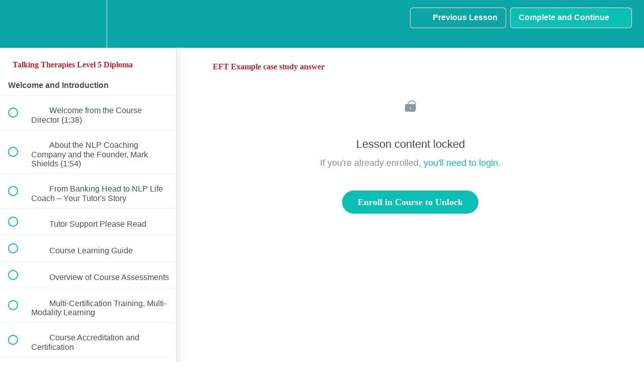

--- FILE ---
content_type: text/html; charset=utf-8
request_url: https://lifepracticeacademy.teachable.com/courses/475868/lectures/10464145
body_size: 35274
content:
<!DOCTYPE html>
<html>
  <head>
    <script src="https://releases.transloadit.com/uppy/v4.18.0/uppy.min.js"></script><link rel="stylesheet" href="https://releases.transloadit.com/uppy/v4.18.0/uppy.min.css" />
    <link href='https://static-media.hotmart.com/qqij_Aeq878Ug57C5YNr6AmBb0A=/32x32/https://uploads.teachablecdn.com/attachments/YuY3Sc8Tw2vQ5jDoYpiB_logo-square.png' rel='icon' type='image/png'>

<link href='https://static-media.hotmart.com/Z-zX3dDnY0t9gYknEJ13EbdGPSA=/72x72/https://uploads.teachablecdn.com/attachments/YuY3Sc8Tw2vQ5jDoYpiB_logo-square.png' rel='apple-touch-icon' type='image/png'>

<link href='https://static-media.hotmart.com/ugdsAHgSWecovsgWHjeK91uvSTg=/144x144/https://uploads.teachablecdn.com/attachments/YuY3Sc8Tw2vQ5jDoYpiB_logo-square.png' rel='apple-touch-icon' type='image/png'>

<link href='https://static-media.hotmart.com/c1s_eYNGnTOuoWZI8LHPKbV3cLQ=/320x345/https://uploads.teachablecdn.com/attachments/5P5gmX13QR6j2E76JwQS_photo+online+course.jpeg' rel='apple-touch-startup-image' type='image/png'>

<link href='https://static-media.hotmart.com/pTTpnPsdlsciLrbcG8GDyDWZnDI=/640x690/https://uploads.teachablecdn.com/attachments/5P5gmX13QR6j2E76JwQS_photo+online+course.jpeg' rel='apple-touch-startup-image' type='image/png'>

<meta name='apple-mobile-web-app-capable' content='yes' />
<meta charset="UTF-8">
<meta name="csrf-param" content="authenticity_token" />
<meta name="csrf-token" content="XFxW3QJUbBWBvJjgG94I5Pzplk0uQ4SUSHk0m59ijpkQpFDhS9QPIGKoyCGyLoAWlALmmw__DAGPBjMFJoY0Tw" />
<link rel="stylesheet" href="https://fedora.teachablecdn.com/assets/bootstrap-748e653be2be27c8e709ced95eab64a05c870fcc9544b56e33dfe1a9a539317d.css" data-turbolinks-track="true" /><link href="https://teachable-themeable.learning.teachable.com/themecss/production/base.css?_=bea4cf27861b&amp;brand_course_heading=%23ffffff&amp;brand_heading=%232b3636&amp;brand_homepage_heading=%23ffffff&amp;brand_navbar_fixed_text=%23ffffff&amp;brand_navbar_text=%23ffffff&amp;brand_primary=%230ca6a6&amp;brand_secondary=%230abfb3&amp;brand_text=%232b3636&amp;font=Metropolis&amp;logged_out_homepage_background_image_overlay=0.6&amp;logged_out_homepage_background_image_url=https%3A%2F%2Fuploads.teachablecdn.com%2Fattachments%2F5P5gmX13QR6j2E76JwQS_photo%2Bonline%2Bcourse.jpeg" rel="stylesheet" data-turbolinks-track="true"></link>
<title>EFT Example case study answer | Life Practice Online Coaching Academy</title>
<meta name="description" content="Become a behaviour change therapist and start your journey into a new life and career you&#39;ll love">
<link rel="canonical" href="https://lifepracticeacademy.teachable.com/courses/475868/lectures/10464145">
<meta property="og:description" content="Become a behaviour change therapist and start your journey into a new life and career you&#39;ll love">
<meta property="og:image" content="https://uploads.teachablecdn.com/attachments/KIjgtiVnShaHdlyMxQKw_Depositphotos_17392673_s-2015.jpg">
<meta property="og:title" content="EFT Example case study answer">
<meta property="og:type" content="website">
<meta property="og:url" content="https://lifepracticeacademy.teachable.com/courses/475868/lectures/10464145">
<meta name="twitter:card" content="summary_large_image">
<meta name="twitter:site" content="@LifePracticeUK">
<meta name="brand_video_player_color" content="#09A59A">
<meta name="site_title" content="Life Practice Online Coaching Academy with the CAM Coach">
<style>body {font-family:Verdana,Arial,Helvetica,sans-serif;color:#4D4D4D;background:url(https://www.thecamcoach.com/wp-content/themes/camcoach_responsive/images/bg_page_teachable.jpg) repeat-x;}
h1,h2,h3,h4,h5,h6 {font-family:Georgia,"Times New Roman",Times,serif;font-weight:normal;line-height:normal;color:#C82331;}
.btn {font-family:Georgia,"Times New Roman",Times,serif;}

/*#camcoach-header-wrapper {display:none;background:#c82331;}
#camcoach-header {display:none;margin:0 auto;height:170px;}
#camcoach-headerlink a {display:none;float:left;width:220px; height:170px;}
#camcoach-headerlink a span{display:none;}
#camcoach-headertext {display:none;float:right;margin:10px 20px 0 0; width:620px; height:150px; overflow:hidden}*/

/*.navbar-course-hero.is-scrolling {background-color:rgba(200, 35, 49, 0.97);}
.nav.navbar-nav > li .fedora-navbar-link {color:#fff!important;}
#navbar .btn-primary {background:#FFF!important;border:2px solid #FFF!important;color:#c82331!important;}
#navbar .btn-primary:hover {background:#c82331!important;border:2px solid #FFF!important;color:#FFF!important;}
.navbar-fedora .navbar-collapse.in .nav.navbar-nav ul.dropdown-menu li a, .navbar-fedora .navbar-collapse.collapsing .nav.navbar-nav ul.dropdown-menu li a {color:#000;}
.navbar-fedora .navbar-collapse.in .nav.navbar-nav ul.dropdown-menu li a:hover, .navbar-fedora .navbar-collapse.collapsing .nav.navbar-nav ul.dropdown-menu li a:hover {color:#FFF;}*/
</style>
<script src='//fast.wistia.com/assets/external/E-v1.js'></script>
<script
  src='https://www.recaptcha.net/recaptcha/api.js'
  async
  defer></script>



      <meta name="asset_host" content="https://fedora.teachablecdn.com">
     <script>
  (function () {
    const origCreateElement = Document.prototype.createElement;
    Document.prototype.createElement = function () {
      const el = origCreateElement.apply(this, arguments);
      if (arguments[0].toLowerCase() === "video") {
        const observer = new MutationObserver(() => {
          if (
            el.src &&
            el.src.startsWith("data:video") &&
            el.autoplay &&
            el.style.display === "none"
          ) {
            el.removeAttribute("autoplay");
            el.autoplay = false;
            el.style.display = "none";
            observer.disconnect();
          }
        });
        observer.observe(el, {
          attributes: true,
          attributeFilter: ["src", "autoplay", "style"],
        });
      }
      return el;
    };
  })();
</script>
<script src="https://fedora.teachablecdn.com/packs/student-globals--1463f1f1bdf1bb9a431c.js"></script><script src="https://fedora.teachablecdn.com/packs/student-legacy--38db0977d3748059802d.js"></script><script src="https://fedora.teachablecdn.com/packs/student--e4ea9b8f25228072afe8.js"></script>
<meta id='iris-url' data-iris-url=https://eventable.internal.teachable.com />
<script type="text/javascript">
  window.heap=window.heap||[],heap.load=function(e,t){window.heap.appid=e,window.heap.config=t=t||{};var r=document.createElement("script");r.type="text/javascript",r.async=!0,r.src="https://cdn.heapanalytics.com/js/heap-"+e+".js";var a=document.getElementsByTagName("script")[0];a.parentNode.insertBefore(r,a);for(var n=function(e){return function(){heap.push([e].concat(Array.prototype.slice.call(arguments,0)))}},p=["addEventProperties","addUserProperties","clearEventProperties","identify","resetIdentity","removeEventProperty","setEventProperties","track","unsetEventProperty"],o=0;o<p.length;o++)heap[p[o]]=n(p[o])},heap.load("318805607");
  window.heapShouldTrackUser = true;
</script>


<script type="text/javascript">
  var _user_id = ''; // Set to the user's ID, username, or email address, or '' if not yet known.
  var _session_id = 'a7204f7a25a52f35d429ca7eeb1b2e36'; // Set to a unique session ID for the visitor's current browsing session.

  var _sift = window._sift = window._sift || [];
  _sift.push(['_setAccount', '2e541754ec']);
  _sift.push(['_setUserId', _user_id]);
  _sift.push(['_setSessionId', _session_id]);
  _sift.push(['_trackPageview']);

  (function() {
    function ls() {
      var e = document.createElement('script');
      e.src = 'https://cdn.sift.com/s.js';
      document.body.appendChild(e);
    }
    if (window.attachEvent) {
      window.attachEvent('onload', ls);
    } else {
      window.addEventListener('load', ls, false);
    }
  })();
</script>


<!-- Facebook Pixel Code -->
<script>
  !function(f,b,e,v,n,t,s)
  {if(f.fbq)return;n=f.fbq=function(){n.callMethod?
  n.callMethod.apply(n,arguments):n.queue.push(arguments)};
  if(!f._fbq)f._fbq=n;n.push=n;n.loaded=!0;n.version='2.0';
  n.queue=[];t=b.createElement(e);t.async=!0;
  t.src=v;s=b.getElementsByTagName(e)[0];
  s.parentNode.insertBefore(t,s)}(window, document,'script',
  'https://connect.facebook.net/en_US/fbevents.js');
  fbq('init', '533120717386878');
  fbq('track', 'PageView');
</script>
<noscript><img height="1" width="1" style="display:none"
  src="https://www.facebook.com/tr?id=533120717386878&ev=PageView&noscript=1"
/></noscript>
<!-- End Facebook Pixel Code -->

<!-- Start of Async ProveSource Code --> <script> !function(o,i){window.provesrc&&window.console&&console.error&&console.error("ProveSource is included twice in this page."),provesrc=window.provesrc={dq:[],display:function(o,i){this.dq.push({n:o,g:i})}},o._provesrcAsyncInit=function(){provesrc.init({apiKey:"eyJhbGciOiJIUzI1NiIsInR5cCI6IkpXVCJ9.eyJhY2NvdW50SWQiOiI1YjcwMzgzMTY3NDdkNDc1NzdkM2FjNGYiLCJpYXQiOjE1MzQwODEwNzN9.ZdLsX6hcHVqYTOJG_YFFbG4JcyEtJwlVLi-CH8dBpkQ",v:"0.0.3"})};var r=i.createElement("script");r.type="text/javascript",r.async=!0,r.src="https://cdn.provesrc.com/provesrc.js";var e=i.getElementsByTagName("script")[0];e.parentNode.insertBefore(r,e)}(window,document); </script> <!-- End of Async ProveSource Code -->

<!--Start of Tawk.to Script-->
<script type="text/javascript">
var Tawk_API=Tawk_API||{}, Tawk_LoadStart=new Date();
(function(){
var s1=document.createElement("script"),s0=document.getElementsByTagName("script")[0];
s1.async=true;
s1.src='https://embed.tawk.to/5e983cb969e9320caac4281d/default';
s1.charset='UTF-8';
s1.setAttribute('crossorigin','*');
s0.parentNode.insertBefore(s1,s0);
})();
</script>
<!--End of Tawk.to Script-->

<script type="text/javascript">
_linkedin_partner_id = "2790497";
window._linkedin_data_partner_ids = window._linkedin_data_partner_ids || [];
window._linkedin_data_partner_ids.push(_linkedin_partner_id);
</script><script type="text/javascript">
(function(){var s = document.getElementsByTagName("script")[0];
var b = document.createElement("script");
b.type = "text/javascript";b.async = true;
b.src = "https://snap.licdn.com/li.lms-analytics/insight.min.js";
s.parentNode.insertBefore(b, s);})();
</script>
<noscript>
<img height="1" width="1" style="display:none;" alt="" src="https://px.ads.linkedin.com/collect/?pid=2790497&fmt=gif" />
</noscript>

<script src="https://apps.elfsight.com/p/platform.js" defer></script>
<div class="elfsight-app-c9c0b50f-ed8b-4c86-bc52-2281e8af47eb"></div>




<!-- Start of Async ProveSource Code --> <script> !function(o,i){window.provesrc&&window.console&&console.error&&console.error("ProveSource is included twice in this page."),provesrc=window.provesrc={dq:[],display:function(o,i){this.dq.push({n:o,g:i})}},o._provesrcAsyncInit=function(){provesrc.init({apiKey:"eyJhbGciOiJIUzI1NiIsInR5cCI6IkpXVCJ9.eyJhY2NvdW50SWQiOiI1YjcwMzgzMTY3NDdkNDc1NzdkM2FjNGYiLCJpYXQiOjE1MzQwODEwNzN9.ZdLsX6hcHVqYTOJG_YFFbG4JcyEtJwlVLi-CH8dBpkQ",v:"0.0.3"})};var r=i.createElement("script");r.type="text/javascript",r.async=!0,r.src="https://cdn.provesrc.com/provesrc.js";var e=i.getElementsByTagName("script")[0];e.parentNode.insertBefore(r,e)}(window,document); </script> <!-- End of Async ProveSource Code -->


<!-- Google tag (gtag.js) -->
<script async src="https://www.googletagmanager.com/gtag/js?id=G-SL8LSCXHSV"></script>
<script>
  window.dataLayer = window.dataLayer || [];
  function gtag(){dataLayer.push(arguments);}
  gtag('js', new Date());

  gtag('config', 'G-SL8LSCXHSV', {
    'user_id': '',
    'school_id': '41926',
    'school_domain': 'lifepracticeacademy.teachable.com'
  });
</script>



<meta http-equiv="X-UA-Compatible" content="IE=edge">
<script type="text/javascript">window.NREUM||(NREUM={});NREUM.info={"beacon":"bam.nr-data.net","errorBeacon":"bam.nr-data.net","licenseKey":"NRBR-08e3a2ada38dc55a529","applicationID":"1065060701","transactionName":"dAxdTUFZXVQEQh0JAFQXRktWRR5LCV9F","queueTime":0,"applicationTime":208,"agent":""}</script>
<script type="text/javascript">(window.NREUM||(NREUM={})).init={privacy:{cookies_enabled:true},ajax:{deny_list:["bam.nr-data.net"]},feature_flags:["soft_nav"],distributed_tracing:{enabled:true}};(window.NREUM||(NREUM={})).loader_config={agentID:"1103368432",accountID:"4102727",trustKey:"27503",xpid:"UAcHU1FRDxABVFdXBwcHUVQA",licenseKey:"NRBR-08e3a2ada38dc55a529",applicationID:"1065060701",browserID:"1103368432"};;/*! For license information please see nr-loader-spa-1.307.0.min.js.LICENSE.txt */
(()=>{var e,t,r={384:(e,t,r)=>{"use strict";r.d(t,{NT:()=>a,US:()=>u,Zm:()=>o,bQ:()=>d,dV:()=>c,pV:()=>l});var n=r(6154),i=r(1863),s=r(1910);const a={beacon:"bam.nr-data.net",errorBeacon:"bam.nr-data.net"};function o(){return n.gm.NREUM||(n.gm.NREUM={}),void 0===n.gm.newrelic&&(n.gm.newrelic=n.gm.NREUM),n.gm.NREUM}function c(){let e=o();return e.o||(e.o={ST:n.gm.setTimeout,SI:n.gm.setImmediate||n.gm.setInterval,CT:n.gm.clearTimeout,XHR:n.gm.XMLHttpRequest,REQ:n.gm.Request,EV:n.gm.Event,PR:n.gm.Promise,MO:n.gm.MutationObserver,FETCH:n.gm.fetch,WS:n.gm.WebSocket},(0,s.i)(...Object.values(e.o))),e}function d(e,t){let r=o();r.initializedAgents??={},t.initializedAt={ms:(0,i.t)(),date:new Date},r.initializedAgents[e]=t}function u(e,t){o()[e]=t}function l(){return function(){let e=o();const t=e.info||{};e.info={beacon:a.beacon,errorBeacon:a.errorBeacon,...t}}(),function(){let e=o();const t=e.init||{};e.init={...t}}(),c(),function(){let e=o();const t=e.loader_config||{};e.loader_config={...t}}(),o()}},782:(e,t,r)=>{"use strict";r.d(t,{T:()=>n});const n=r(860).K7.pageViewTiming},860:(e,t,r)=>{"use strict";r.d(t,{$J:()=>u,K7:()=>c,P3:()=>d,XX:()=>i,Yy:()=>o,df:()=>s,qY:()=>n,v4:()=>a});const n="events",i="jserrors",s="browser/blobs",a="rum",o="browser/logs",c={ajax:"ajax",genericEvents:"generic_events",jserrors:i,logging:"logging",metrics:"metrics",pageAction:"page_action",pageViewEvent:"page_view_event",pageViewTiming:"page_view_timing",sessionReplay:"session_replay",sessionTrace:"session_trace",softNav:"soft_navigations",spa:"spa"},d={[c.pageViewEvent]:1,[c.pageViewTiming]:2,[c.metrics]:3,[c.jserrors]:4,[c.spa]:5,[c.ajax]:6,[c.sessionTrace]:7,[c.softNav]:8,[c.sessionReplay]:9,[c.logging]:10,[c.genericEvents]:11},u={[c.pageViewEvent]:a,[c.pageViewTiming]:n,[c.ajax]:n,[c.spa]:n,[c.softNav]:n,[c.metrics]:i,[c.jserrors]:i,[c.sessionTrace]:s,[c.sessionReplay]:s,[c.logging]:o,[c.genericEvents]:"ins"}},944:(e,t,r)=>{"use strict";r.d(t,{R:()=>i});var n=r(3241);function i(e,t){"function"==typeof console.debug&&(console.debug("New Relic Warning: https://github.com/newrelic/newrelic-browser-agent/blob/main/docs/warning-codes.md#".concat(e),t),(0,n.W)({agentIdentifier:null,drained:null,type:"data",name:"warn",feature:"warn",data:{code:e,secondary:t}}))}},993:(e,t,r)=>{"use strict";r.d(t,{A$:()=>s,ET:()=>a,TZ:()=>o,p_:()=>i});var n=r(860);const i={ERROR:"ERROR",WARN:"WARN",INFO:"INFO",DEBUG:"DEBUG",TRACE:"TRACE"},s={OFF:0,ERROR:1,WARN:2,INFO:3,DEBUG:4,TRACE:5},a="log",o=n.K7.logging},1687:(e,t,r)=>{"use strict";r.d(t,{Ak:()=>d,Ze:()=>h,x3:()=>u});var n=r(3241),i=r(7836),s=r(3606),a=r(860),o=r(2646);const c={};function d(e,t){const r={staged:!1,priority:a.P3[t]||0};l(e),c[e].get(t)||c[e].set(t,r)}function u(e,t){e&&c[e]&&(c[e].get(t)&&c[e].delete(t),p(e,t,!1),c[e].size&&f(e))}function l(e){if(!e)throw new Error("agentIdentifier required");c[e]||(c[e]=new Map)}function h(e="",t="feature",r=!1){if(l(e),!e||!c[e].get(t)||r)return p(e,t);c[e].get(t).staged=!0,f(e)}function f(e){const t=Array.from(c[e]);t.every(([e,t])=>t.staged)&&(t.sort((e,t)=>e[1].priority-t[1].priority),t.forEach(([t])=>{c[e].delete(t),p(e,t)}))}function p(e,t,r=!0){const a=e?i.ee.get(e):i.ee,c=s.i.handlers;if(!a.aborted&&a.backlog&&c){if((0,n.W)({agentIdentifier:e,type:"lifecycle",name:"drain",feature:t}),r){const e=a.backlog[t],r=c[t];if(r){for(let t=0;e&&t<e.length;++t)g(e[t],r);Object.entries(r).forEach(([e,t])=>{Object.values(t||{}).forEach(t=>{t[0]?.on&&t[0]?.context()instanceof o.y&&t[0].on(e,t[1])})})}}a.isolatedBacklog||delete c[t],a.backlog[t]=null,a.emit("drain-"+t,[])}}function g(e,t){var r=e[1];Object.values(t[r]||{}).forEach(t=>{var r=e[0];if(t[0]===r){var n=t[1],i=e[3],s=e[2];n.apply(i,s)}})}},1738:(e,t,r)=>{"use strict";r.d(t,{U:()=>f,Y:()=>h});var n=r(3241),i=r(9908),s=r(1863),a=r(944),o=r(5701),c=r(3969),d=r(8362),u=r(860),l=r(4261);function h(e,t,r,s){const h=s||r;!h||h[e]&&h[e]!==d.d.prototype[e]||(h[e]=function(){(0,i.p)(c.xV,["API/"+e+"/called"],void 0,u.K7.metrics,r.ee),(0,n.W)({agentIdentifier:r.agentIdentifier,drained:!!o.B?.[r.agentIdentifier],type:"data",name:"api",feature:l.Pl+e,data:{}});try{return t.apply(this,arguments)}catch(e){(0,a.R)(23,e)}})}function f(e,t,r,n,a){const o=e.info;null===r?delete o.jsAttributes[t]:o.jsAttributes[t]=r,(a||null===r)&&(0,i.p)(l.Pl+n,[(0,s.t)(),t,r],void 0,"session",e.ee)}},1741:(e,t,r)=>{"use strict";r.d(t,{W:()=>s});var n=r(944),i=r(4261);class s{#e(e,...t){if(this[e]!==s.prototype[e])return this[e](...t);(0,n.R)(35,e)}addPageAction(e,t){return this.#e(i.hG,e,t)}register(e){return this.#e(i.eY,e)}recordCustomEvent(e,t){return this.#e(i.fF,e,t)}setPageViewName(e,t){return this.#e(i.Fw,e,t)}setCustomAttribute(e,t,r){return this.#e(i.cD,e,t,r)}noticeError(e,t){return this.#e(i.o5,e,t)}setUserId(e,t=!1){return this.#e(i.Dl,e,t)}setApplicationVersion(e){return this.#e(i.nb,e)}setErrorHandler(e){return this.#e(i.bt,e)}addRelease(e,t){return this.#e(i.k6,e,t)}log(e,t){return this.#e(i.$9,e,t)}start(){return this.#e(i.d3)}finished(e){return this.#e(i.BL,e)}recordReplay(){return this.#e(i.CH)}pauseReplay(){return this.#e(i.Tb)}addToTrace(e){return this.#e(i.U2,e)}setCurrentRouteName(e){return this.#e(i.PA,e)}interaction(e){return this.#e(i.dT,e)}wrapLogger(e,t,r){return this.#e(i.Wb,e,t,r)}measure(e,t){return this.#e(i.V1,e,t)}consent(e){return this.#e(i.Pv,e)}}},1863:(e,t,r)=>{"use strict";function n(){return Math.floor(performance.now())}r.d(t,{t:()=>n})},1910:(e,t,r)=>{"use strict";r.d(t,{i:()=>s});var n=r(944);const i=new Map;function s(...e){return e.every(e=>{if(i.has(e))return i.get(e);const t="function"==typeof e?e.toString():"",r=t.includes("[native code]"),s=t.includes("nrWrapper");return r||s||(0,n.R)(64,e?.name||t),i.set(e,r),r})}},2555:(e,t,r)=>{"use strict";r.d(t,{D:()=>o,f:()=>a});var n=r(384),i=r(8122);const s={beacon:n.NT.beacon,errorBeacon:n.NT.errorBeacon,licenseKey:void 0,applicationID:void 0,sa:void 0,queueTime:void 0,applicationTime:void 0,ttGuid:void 0,user:void 0,account:void 0,product:void 0,extra:void 0,jsAttributes:{},userAttributes:void 0,atts:void 0,transactionName:void 0,tNamePlain:void 0};function a(e){try{return!!e.licenseKey&&!!e.errorBeacon&&!!e.applicationID}catch(e){return!1}}const o=e=>(0,i.a)(e,s)},2614:(e,t,r)=>{"use strict";r.d(t,{BB:()=>a,H3:()=>n,g:()=>d,iL:()=>c,tS:()=>o,uh:()=>i,wk:()=>s});const n="NRBA",i="SESSION",s=144e5,a=18e5,o={STARTED:"session-started",PAUSE:"session-pause",RESET:"session-reset",RESUME:"session-resume",UPDATE:"session-update"},c={SAME_TAB:"same-tab",CROSS_TAB:"cross-tab"},d={OFF:0,FULL:1,ERROR:2}},2646:(e,t,r)=>{"use strict";r.d(t,{y:()=>n});class n{constructor(e){this.contextId=e}}},2843:(e,t,r)=>{"use strict";r.d(t,{G:()=>s,u:()=>i});var n=r(3878);function i(e,t=!1,r,i){(0,n.DD)("visibilitychange",function(){if(t)return void("hidden"===document.visibilityState&&e());e(document.visibilityState)},r,i)}function s(e,t,r){(0,n.sp)("pagehide",e,t,r)}},3241:(e,t,r)=>{"use strict";r.d(t,{W:()=>s});var n=r(6154);const i="newrelic";function s(e={}){try{n.gm.dispatchEvent(new CustomEvent(i,{detail:e}))}catch(e){}}},3304:(e,t,r)=>{"use strict";r.d(t,{A:()=>s});var n=r(7836);const i=()=>{const e=new WeakSet;return(t,r)=>{if("object"==typeof r&&null!==r){if(e.has(r))return;e.add(r)}return r}};function s(e){try{return JSON.stringify(e,i())??""}catch(e){try{n.ee.emit("internal-error",[e])}catch(e){}return""}}},3333:(e,t,r)=>{"use strict";r.d(t,{$v:()=>u,TZ:()=>n,Xh:()=>c,Zp:()=>i,kd:()=>d,mq:()=>o,nf:()=>a,qN:()=>s});const n=r(860).K7.genericEvents,i=["auxclick","click","copy","keydown","paste","scrollend"],s=["focus","blur"],a=4,o=1e3,c=2e3,d=["PageAction","UserAction","BrowserPerformance"],u={RESOURCES:"experimental.resources",REGISTER:"register"}},3434:(e,t,r)=>{"use strict";r.d(t,{Jt:()=>s,YM:()=>d});var n=r(7836),i=r(5607);const s="nr@original:".concat(i.W),a=50;var o=Object.prototype.hasOwnProperty,c=!1;function d(e,t){return e||(e=n.ee),r.inPlace=function(e,t,n,i,s){n||(n="");const a="-"===n.charAt(0);for(let o=0;o<t.length;o++){const c=t[o],d=e[c];l(d)||(e[c]=r(d,a?c+n:n,i,c,s))}},r.flag=s,r;function r(t,r,n,c,d){return l(t)?t:(r||(r=""),nrWrapper[s]=t,function(e,t,r){if(Object.defineProperty&&Object.keys)try{return Object.keys(e).forEach(function(r){Object.defineProperty(t,r,{get:function(){return e[r]},set:function(t){return e[r]=t,t}})}),t}catch(e){u([e],r)}for(var n in e)o.call(e,n)&&(t[n]=e[n])}(t,nrWrapper,e),nrWrapper);function nrWrapper(){var s,o,l,h;let f;try{o=this,s=[...arguments],l="function"==typeof n?n(s,o):n||{}}catch(t){u([t,"",[s,o,c],l],e)}i(r+"start",[s,o,c],l,d);const p=performance.now();let g;try{return h=t.apply(o,s),g=performance.now(),h}catch(e){throw g=performance.now(),i(r+"err",[s,o,e],l,d),f=e,f}finally{const e=g-p,t={start:p,end:g,duration:e,isLongTask:e>=a,methodName:c,thrownError:f};t.isLongTask&&i("long-task",[t,o],l,d),i(r+"end",[s,o,h],l,d)}}}function i(r,n,i,s){if(!c||t){var a=c;c=!0;try{e.emit(r,n,i,t,s)}catch(t){u([t,r,n,i],e)}c=a}}}function u(e,t){t||(t=n.ee);try{t.emit("internal-error",e)}catch(e){}}function l(e){return!(e&&"function"==typeof e&&e.apply&&!e[s])}},3606:(e,t,r)=>{"use strict";r.d(t,{i:()=>s});var n=r(9908);s.on=a;var i=s.handlers={};function s(e,t,r,s){a(s||n.d,i,e,t,r)}function a(e,t,r,i,s){s||(s="feature"),e||(e=n.d);var a=t[s]=t[s]||{};(a[r]=a[r]||[]).push([e,i])}},3738:(e,t,r)=>{"use strict";r.d(t,{He:()=>i,Kp:()=>o,Lc:()=>d,Rz:()=>u,TZ:()=>n,bD:()=>s,d3:()=>a,jx:()=>l,sl:()=>h,uP:()=>c});const n=r(860).K7.sessionTrace,i="bstResource",s="resource",a="-start",o="-end",c="fn"+a,d="fn"+o,u="pushState",l=1e3,h=3e4},3785:(e,t,r)=>{"use strict";r.d(t,{R:()=>c,b:()=>d});var n=r(9908),i=r(1863),s=r(860),a=r(3969),o=r(993);function c(e,t,r={},c=o.p_.INFO,d=!0,u,l=(0,i.t)()){(0,n.p)(a.xV,["API/logging/".concat(c.toLowerCase(),"/called")],void 0,s.K7.metrics,e),(0,n.p)(o.ET,[l,t,r,c,d,u],void 0,s.K7.logging,e)}function d(e){return"string"==typeof e&&Object.values(o.p_).some(t=>t===e.toUpperCase().trim())}},3878:(e,t,r)=>{"use strict";function n(e,t){return{capture:e,passive:!1,signal:t}}function i(e,t,r=!1,i){window.addEventListener(e,t,n(r,i))}function s(e,t,r=!1,i){document.addEventListener(e,t,n(r,i))}r.d(t,{DD:()=>s,jT:()=>n,sp:()=>i})},3962:(e,t,r)=>{"use strict";r.d(t,{AM:()=>a,O2:()=>l,OV:()=>s,Qu:()=>h,TZ:()=>c,ih:()=>f,pP:()=>o,t1:()=>u,tC:()=>i,wD:()=>d});var n=r(860);const i=["click","keydown","submit"],s="popstate",a="api",o="initialPageLoad",c=n.K7.softNav,d=5e3,u=500,l={INITIAL_PAGE_LOAD:"",ROUTE_CHANGE:1,UNSPECIFIED:2},h={INTERACTION:1,AJAX:2,CUSTOM_END:3,CUSTOM_TRACER:4},f={IP:"in progress",PF:"pending finish",FIN:"finished",CAN:"cancelled"}},3969:(e,t,r)=>{"use strict";r.d(t,{TZ:()=>n,XG:()=>o,rs:()=>i,xV:()=>a,z_:()=>s});const n=r(860).K7.metrics,i="sm",s="cm",a="storeSupportabilityMetrics",o="storeEventMetrics"},4234:(e,t,r)=>{"use strict";r.d(t,{W:()=>s});var n=r(7836),i=r(1687);class s{constructor(e,t){this.agentIdentifier=e,this.ee=n.ee.get(e),this.featureName=t,this.blocked=!1}deregisterDrain(){(0,i.x3)(this.agentIdentifier,this.featureName)}}},4261:(e,t,r)=>{"use strict";r.d(t,{$9:()=>u,BL:()=>c,CH:()=>p,Dl:()=>R,Fw:()=>w,PA:()=>v,Pl:()=>n,Pv:()=>A,Tb:()=>h,U2:()=>a,V1:()=>E,Wb:()=>T,bt:()=>y,cD:()=>b,d3:()=>x,dT:()=>d,eY:()=>g,fF:()=>f,hG:()=>s,hw:()=>i,k6:()=>o,nb:()=>m,o5:()=>l});const n="api-",i=n+"ixn-",s="addPageAction",a="addToTrace",o="addRelease",c="finished",d="interaction",u="log",l="noticeError",h="pauseReplay",f="recordCustomEvent",p="recordReplay",g="register",m="setApplicationVersion",v="setCurrentRouteName",b="setCustomAttribute",y="setErrorHandler",w="setPageViewName",R="setUserId",x="start",T="wrapLogger",E="measure",A="consent"},4387:(e,t,r)=>{"use strict";function n(e={}){return!(!e.id||!e.name)}function i(e){return"string"==typeof e&&e.trim().length<501||"number"==typeof e}function s(e,t){if(2!==t?.harvestEndpointVersion)return{};const r=t.agentRef.runtime.appMetadata.agents[0].entityGuid;return n(e)?{"source.id":e.id,"source.name":e.name,"source.type":e.type,"parent.id":e.parent?.id||r}:{"entity.guid":r,appId:t.agentRef.info.applicationID}}r.d(t,{Ux:()=>s,c7:()=>n,yo:()=>i})},5205:(e,t,r)=>{"use strict";r.d(t,{j:()=>S});var n=r(384),i=r(1741);var s=r(2555),a=r(3333);const o=e=>{if(!e||"string"!=typeof e)return!1;try{document.createDocumentFragment().querySelector(e)}catch{return!1}return!0};var c=r(2614),d=r(944),u=r(8122);const l="[data-nr-mask]",h=e=>(0,u.a)(e,(()=>{const e={feature_flags:[],experimental:{allow_registered_children:!1,resources:!1},mask_selector:"*",block_selector:"[data-nr-block]",mask_input_options:{color:!1,date:!1,"datetime-local":!1,email:!1,month:!1,number:!1,range:!1,search:!1,tel:!1,text:!1,time:!1,url:!1,week:!1,textarea:!1,select:!1,password:!0}};return{ajax:{deny_list:void 0,block_internal:!0,enabled:!0,autoStart:!0},api:{get allow_registered_children(){return e.feature_flags.includes(a.$v.REGISTER)||e.experimental.allow_registered_children},set allow_registered_children(t){e.experimental.allow_registered_children=t},duplicate_registered_data:!1},browser_consent_mode:{enabled:!1},distributed_tracing:{enabled:void 0,exclude_newrelic_header:void 0,cors_use_newrelic_header:void 0,cors_use_tracecontext_headers:void 0,allowed_origins:void 0},get feature_flags(){return e.feature_flags},set feature_flags(t){e.feature_flags=t},generic_events:{enabled:!0,autoStart:!0},harvest:{interval:30},jserrors:{enabled:!0,autoStart:!0},logging:{enabled:!0,autoStart:!0},metrics:{enabled:!0,autoStart:!0},obfuscate:void 0,page_action:{enabled:!0},page_view_event:{enabled:!0,autoStart:!0},page_view_timing:{enabled:!0,autoStart:!0},performance:{capture_marks:!1,capture_measures:!1,capture_detail:!0,resources:{get enabled(){return e.feature_flags.includes(a.$v.RESOURCES)||e.experimental.resources},set enabled(t){e.experimental.resources=t},asset_types:[],first_party_domains:[],ignore_newrelic:!0}},privacy:{cookies_enabled:!0},proxy:{assets:void 0,beacon:void 0},session:{expiresMs:c.wk,inactiveMs:c.BB},session_replay:{autoStart:!0,enabled:!1,preload:!1,sampling_rate:10,error_sampling_rate:100,collect_fonts:!1,inline_images:!1,fix_stylesheets:!0,mask_all_inputs:!0,get mask_text_selector(){return e.mask_selector},set mask_text_selector(t){o(t)?e.mask_selector="".concat(t,",").concat(l):""===t||null===t?e.mask_selector=l:(0,d.R)(5,t)},get block_class(){return"nr-block"},get ignore_class(){return"nr-ignore"},get mask_text_class(){return"nr-mask"},get block_selector(){return e.block_selector},set block_selector(t){o(t)?e.block_selector+=",".concat(t):""!==t&&(0,d.R)(6,t)},get mask_input_options(){return e.mask_input_options},set mask_input_options(t){t&&"object"==typeof t?e.mask_input_options={...t,password:!0}:(0,d.R)(7,t)}},session_trace:{enabled:!0,autoStart:!0},soft_navigations:{enabled:!0,autoStart:!0},spa:{enabled:!0,autoStart:!0},ssl:void 0,user_actions:{enabled:!0,elementAttributes:["id","className","tagName","type"]}}})());var f=r(6154),p=r(9324);let g=0;const m={buildEnv:p.F3,distMethod:p.Xs,version:p.xv,originTime:f.WN},v={consented:!1},b={appMetadata:{},get consented(){return this.session?.state?.consent||v.consented},set consented(e){v.consented=e},customTransaction:void 0,denyList:void 0,disabled:!1,harvester:void 0,isolatedBacklog:!1,isRecording:!1,loaderType:void 0,maxBytes:3e4,obfuscator:void 0,onerror:void 0,ptid:void 0,releaseIds:{},session:void 0,timeKeeper:void 0,registeredEntities:[],jsAttributesMetadata:{bytes:0},get harvestCount(){return++g}},y=e=>{const t=(0,u.a)(e,b),r=Object.keys(m).reduce((e,t)=>(e[t]={value:m[t],writable:!1,configurable:!0,enumerable:!0},e),{});return Object.defineProperties(t,r)};var w=r(5701);const R=e=>{const t=e.startsWith("http");e+="/",r.p=t?e:"https://"+e};var x=r(7836),T=r(3241);const E={accountID:void 0,trustKey:void 0,agentID:void 0,licenseKey:void 0,applicationID:void 0,xpid:void 0},A=e=>(0,u.a)(e,E),_=new Set;function S(e,t={},r,a){let{init:o,info:c,loader_config:d,runtime:u={},exposed:l=!0}=t;if(!c){const e=(0,n.pV)();o=e.init,c=e.info,d=e.loader_config}e.init=h(o||{}),e.loader_config=A(d||{}),c.jsAttributes??={},f.bv&&(c.jsAttributes.isWorker=!0),e.info=(0,s.D)(c);const p=e.init,g=[c.beacon,c.errorBeacon];_.has(e.agentIdentifier)||(p.proxy.assets&&(R(p.proxy.assets),g.push(p.proxy.assets)),p.proxy.beacon&&g.push(p.proxy.beacon),e.beacons=[...g],function(e){const t=(0,n.pV)();Object.getOwnPropertyNames(i.W.prototype).forEach(r=>{const n=i.W.prototype[r];if("function"!=typeof n||"constructor"===n)return;let s=t[r];e[r]&&!1!==e.exposed&&"micro-agent"!==e.runtime?.loaderType&&(t[r]=(...t)=>{const n=e[r](...t);return s?s(...t):n})})}(e),(0,n.US)("activatedFeatures",w.B)),u.denyList=[...p.ajax.deny_list||[],...p.ajax.block_internal?g:[]],u.ptid=e.agentIdentifier,u.loaderType=r,e.runtime=y(u),_.has(e.agentIdentifier)||(e.ee=x.ee.get(e.agentIdentifier),e.exposed=l,(0,T.W)({agentIdentifier:e.agentIdentifier,drained:!!w.B?.[e.agentIdentifier],type:"lifecycle",name:"initialize",feature:void 0,data:e.config})),_.add(e.agentIdentifier)}},5270:(e,t,r)=>{"use strict";r.d(t,{Aw:()=>a,SR:()=>s,rF:()=>o});var n=r(384),i=r(7767);function s(e){return!!(0,n.dV)().o.MO&&(0,i.V)(e)&&!0===e?.session_trace.enabled}function a(e){return!0===e?.session_replay.preload&&s(e)}function o(e,t){try{if("string"==typeof t?.type){if("password"===t.type.toLowerCase())return"*".repeat(e?.length||0);if(void 0!==t?.dataset?.nrUnmask||t?.classList?.contains("nr-unmask"))return e}}catch(e){}return"string"==typeof e?e.replace(/[\S]/g,"*"):"*".repeat(e?.length||0)}},5289:(e,t,r)=>{"use strict";r.d(t,{GG:()=>a,Qr:()=>c,sB:()=>o});var n=r(3878),i=r(6389);function s(){return"undefined"==typeof document||"complete"===document.readyState}function a(e,t){if(s())return e();const r=(0,i.J)(e),a=setInterval(()=>{s()&&(clearInterval(a),r())},500);(0,n.sp)("load",r,t)}function o(e){if(s())return e();(0,n.DD)("DOMContentLoaded",e)}function c(e){if(s())return e();(0,n.sp)("popstate",e)}},5607:(e,t,r)=>{"use strict";r.d(t,{W:()=>n});const n=(0,r(9566).bz)()},5701:(e,t,r)=>{"use strict";r.d(t,{B:()=>s,t:()=>a});var n=r(3241);const i=new Set,s={};function a(e,t){const r=t.agentIdentifier;s[r]??={},e&&"object"==typeof e&&(i.has(r)||(t.ee.emit("rumresp",[e]),s[r]=e,i.add(r),(0,n.W)({agentIdentifier:r,loaded:!0,drained:!0,type:"lifecycle",name:"load",feature:void 0,data:e})))}},6154:(e,t,r)=>{"use strict";r.d(t,{OF:()=>d,RI:()=>i,WN:()=>h,bv:()=>s,eN:()=>f,gm:()=>a,lR:()=>l,m:()=>c,mw:()=>o,sb:()=>u});var n=r(1863);const i="undefined"!=typeof window&&!!window.document,s="undefined"!=typeof WorkerGlobalScope&&("undefined"!=typeof self&&self instanceof WorkerGlobalScope&&self.navigator instanceof WorkerNavigator||"undefined"!=typeof globalThis&&globalThis instanceof WorkerGlobalScope&&globalThis.navigator instanceof WorkerNavigator),a=i?window:"undefined"!=typeof WorkerGlobalScope&&("undefined"!=typeof self&&self instanceof WorkerGlobalScope&&self||"undefined"!=typeof globalThis&&globalThis instanceof WorkerGlobalScope&&globalThis),o=Boolean("hidden"===a?.document?.visibilityState),c=""+a?.location,d=/iPad|iPhone|iPod/.test(a.navigator?.userAgent),u=d&&"undefined"==typeof SharedWorker,l=(()=>{const e=a.navigator?.userAgent?.match(/Firefox[/\s](\d+\.\d+)/);return Array.isArray(e)&&e.length>=2?+e[1]:0})(),h=Date.now()-(0,n.t)(),f=()=>"undefined"!=typeof PerformanceNavigationTiming&&a?.performance?.getEntriesByType("navigation")?.[0]?.responseStart},6344:(e,t,r)=>{"use strict";r.d(t,{BB:()=>u,Qb:()=>l,TZ:()=>i,Ug:()=>a,Vh:()=>s,_s:()=>o,bc:()=>d,yP:()=>c});var n=r(2614);const i=r(860).K7.sessionReplay,s="errorDuringReplay",a=.12,o={DomContentLoaded:0,Load:1,FullSnapshot:2,IncrementalSnapshot:3,Meta:4,Custom:5},c={[n.g.ERROR]:15e3,[n.g.FULL]:3e5,[n.g.OFF]:0},d={RESET:{message:"Session was reset",sm:"Reset"},IMPORT:{message:"Recorder failed to import",sm:"Import"},TOO_MANY:{message:"429: Too Many Requests",sm:"Too-Many"},TOO_BIG:{message:"Payload was too large",sm:"Too-Big"},CROSS_TAB:{message:"Session Entity was set to OFF on another tab",sm:"Cross-Tab"},ENTITLEMENTS:{message:"Session Replay is not allowed and will not be started",sm:"Entitlement"}},u=5e3,l={API:"api",RESUME:"resume",SWITCH_TO_FULL:"switchToFull",INITIALIZE:"initialize",PRELOAD:"preload"}},6389:(e,t,r)=>{"use strict";function n(e,t=500,r={}){const n=r?.leading||!1;let i;return(...r)=>{n&&void 0===i&&(e.apply(this,r),i=setTimeout(()=>{i=clearTimeout(i)},t)),n||(clearTimeout(i),i=setTimeout(()=>{e.apply(this,r)},t))}}function i(e){let t=!1;return(...r)=>{t||(t=!0,e.apply(this,r))}}r.d(t,{J:()=>i,s:()=>n})},6630:(e,t,r)=>{"use strict";r.d(t,{T:()=>n});const n=r(860).K7.pageViewEvent},6774:(e,t,r)=>{"use strict";r.d(t,{T:()=>n});const n=r(860).K7.jserrors},7295:(e,t,r)=>{"use strict";r.d(t,{Xv:()=>a,gX:()=>i,iW:()=>s});var n=[];function i(e){if(!e||s(e))return!1;if(0===n.length)return!0;if("*"===n[0].hostname)return!1;for(var t=0;t<n.length;t++){var r=n[t];if(r.hostname.test(e.hostname)&&r.pathname.test(e.pathname))return!1}return!0}function s(e){return void 0===e.hostname}function a(e){if(n=[],e&&e.length)for(var t=0;t<e.length;t++){let r=e[t];if(!r)continue;if("*"===r)return void(n=[{hostname:"*"}]);0===r.indexOf("http://")?r=r.substring(7):0===r.indexOf("https://")&&(r=r.substring(8));const i=r.indexOf("/");let s,a;i>0?(s=r.substring(0,i),a=r.substring(i)):(s=r,a="*");let[c]=s.split(":");n.push({hostname:o(c),pathname:o(a,!0)})}}function o(e,t=!1){const r=e.replace(/[.+?^${}()|[\]\\]/g,e=>"\\"+e).replace(/\*/g,".*?");return new RegExp((t?"^":"")+r+"$")}},7485:(e,t,r)=>{"use strict";r.d(t,{D:()=>i});var n=r(6154);function i(e){if(0===(e||"").indexOf("data:"))return{protocol:"data"};try{const t=new URL(e,location.href),r={port:t.port,hostname:t.hostname,pathname:t.pathname,search:t.search,protocol:t.protocol.slice(0,t.protocol.indexOf(":")),sameOrigin:t.protocol===n.gm?.location?.protocol&&t.host===n.gm?.location?.host};return r.port&&""!==r.port||("http:"===t.protocol&&(r.port="80"),"https:"===t.protocol&&(r.port="443")),r.pathname&&""!==r.pathname?r.pathname.startsWith("/")||(r.pathname="/".concat(r.pathname)):r.pathname="/",r}catch(e){return{}}}},7699:(e,t,r)=>{"use strict";r.d(t,{It:()=>s,KC:()=>o,No:()=>i,qh:()=>a});var n=r(860);const i=16e3,s=1e6,a="SESSION_ERROR",o={[n.K7.logging]:!0,[n.K7.genericEvents]:!1,[n.K7.jserrors]:!1,[n.K7.ajax]:!1}},7767:(e,t,r)=>{"use strict";r.d(t,{V:()=>i});var n=r(6154);const i=e=>n.RI&&!0===e?.privacy.cookies_enabled},7836:(e,t,r)=>{"use strict";r.d(t,{P:()=>o,ee:()=>c});var n=r(384),i=r(8990),s=r(2646),a=r(5607);const o="nr@context:".concat(a.W),c=function e(t,r){var n={},a={},u={},l=!1;try{l=16===r.length&&d.initializedAgents?.[r]?.runtime.isolatedBacklog}catch(e){}var h={on:p,addEventListener:p,removeEventListener:function(e,t){var r=n[e];if(!r)return;for(var i=0;i<r.length;i++)r[i]===t&&r.splice(i,1)},emit:function(e,r,n,i,s){!1!==s&&(s=!0);if(c.aborted&&!i)return;t&&s&&t.emit(e,r,n);var o=f(n);g(e).forEach(e=>{e.apply(o,r)});var d=v()[a[e]];d&&d.push([h,e,r,o]);return o},get:m,listeners:g,context:f,buffer:function(e,t){const r=v();if(t=t||"feature",h.aborted)return;Object.entries(e||{}).forEach(([e,n])=>{a[n]=t,t in r||(r[t]=[])})},abort:function(){h._aborted=!0,Object.keys(h.backlog).forEach(e=>{delete h.backlog[e]})},isBuffering:function(e){return!!v()[a[e]]},debugId:r,backlog:l?{}:t&&"object"==typeof t.backlog?t.backlog:{},isolatedBacklog:l};return Object.defineProperty(h,"aborted",{get:()=>{let e=h._aborted||!1;return e||(t&&(e=t.aborted),e)}}),h;function f(e){return e&&e instanceof s.y?e:e?(0,i.I)(e,o,()=>new s.y(o)):new s.y(o)}function p(e,t){n[e]=g(e).concat(t)}function g(e){return n[e]||[]}function m(t){return u[t]=u[t]||e(h,t)}function v(){return h.backlog}}(void 0,"globalEE"),d=(0,n.Zm)();d.ee||(d.ee=c)},8122:(e,t,r)=>{"use strict";r.d(t,{a:()=>i});var n=r(944);function i(e,t){try{if(!e||"object"!=typeof e)return(0,n.R)(3);if(!t||"object"!=typeof t)return(0,n.R)(4);const r=Object.create(Object.getPrototypeOf(t),Object.getOwnPropertyDescriptors(t)),s=0===Object.keys(r).length?e:r;for(let a in s)if(void 0!==e[a])try{if(null===e[a]){r[a]=null;continue}Array.isArray(e[a])&&Array.isArray(t[a])?r[a]=Array.from(new Set([...e[a],...t[a]])):"object"==typeof e[a]&&"object"==typeof t[a]?r[a]=i(e[a],t[a]):r[a]=e[a]}catch(e){r[a]||(0,n.R)(1,e)}return r}catch(e){(0,n.R)(2,e)}}},8139:(e,t,r)=>{"use strict";r.d(t,{u:()=>h});var n=r(7836),i=r(3434),s=r(8990),a=r(6154);const o={},c=a.gm.XMLHttpRequest,d="addEventListener",u="removeEventListener",l="nr@wrapped:".concat(n.P);function h(e){var t=function(e){return(e||n.ee).get("events")}(e);if(o[t.debugId]++)return t;o[t.debugId]=1;var r=(0,i.YM)(t,!0);function h(e){r.inPlace(e,[d,u],"-",p)}function p(e,t){return e[1]}return"getPrototypeOf"in Object&&(a.RI&&f(document,h),c&&f(c.prototype,h),f(a.gm,h)),t.on(d+"-start",function(e,t){var n=e[1];if(null!==n&&("function"==typeof n||"object"==typeof n)&&"newrelic"!==e[0]){var i=(0,s.I)(n,l,function(){var e={object:function(){if("function"!=typeof n.handleEvent)return;return n.handleEvent.apply(n,arguments)},function:n}[typeof n];return e?r(e,"fn-",null,e.name||"anonymous"):n});this.wrapped=e[1]=i}}),t.on(u+"-start",function(e){e[1]=this.wrapped||e[1]}),t}function f(e,t,...r){let n=e;for(;"object"==typeof n&&!Object.prototype.hasOwnProperty.call(n,d);)n=Object.getPrototypeOf(n);n&&t(n,...r)}},8362:(e,t,r)=>{"use strict";r.d(t,{d:()=>s});var n=r(9566),i=r(1741);class s extends i.W{agentIdentifier=(0,n.LA)(16)}},8374:(e,t,r)=>{r.nc=(()=>{try{return document?.currentScript?.nonce}catch(e){}return""})()},8990:(e,t,r)=>{"use strict";r.d(t,{I:()=>i});var n=Object.prototype.hasOwnProperty;function i(e,t,r){if(n.call(e,t))return e[t];var i=r();if(Object.defineProperty&&Object.keys)try{return Object.defineProperty(e,t,{value:i,writable:!0,enumerable:!1}),i}catch(e){}return e[t]=i,i}},9300:(e,t,r)=>{"use strict";r.d(t,{T:()=>n});const n=r(860).K7.ajax},9324:(e,t,r)=>{"use strict";r.d(t,{AJ:()=>a,F3:()=>i,Xs:()=>s,Yq:()=>o,xv:()=>n});const n="1.307.0",i="PROD",s="CDN",a="@newrelic/rrweb",o="1.0.1"},9566:(e,t,r)=>{"use strict";r.d(t,{LA:()=>o,ZF:()=>c,bz:()=>a,el:()=>d});var n=r(6154);const i="xxxxxxxx-xxxx-4xxx-yxxx-xxxxxxxxxxxx";function s(e,t){return e?15&e[t]:16*Math.random()|0}function a(){const e=n.gm?.crypto||n.gm?.msCrypto;let t,r=0;return e&&e.getRandomValues&&(t=e.getRandomValues(new Uint8Array(30))),i.split("").map(e=>"x"===e?s(t,r++).toString(16):"y"===e?(3&s()|8).toString(16):e).join("")}function o(e){const t=n.gm?.crypto||n.gm?.msCrypto;let r,i=0;t&&t.getRandomValues&&(r=t.getRandomValues(new Uint8Array(e)));const a=[];for(var o=0;o<e;o++)a.push(s(r,i++).toString(16));return a.join("")}function c(){return o(16)}function d(){return o(32)}},9908:(e,t,r)=>{"use strict";r.d(t,{d:()=>n,p:()=>i});var n=r(7836).ee.get("handle");function i(e,t,r,i,s){s?(s.buffer([e],i),s.emit(e,t,r)):(n.buffer([e],i),n.emit(e,t,r))}}},n={};function i(e){var t=n[e];if(void 0!==t)return t.exports;var s=n[e]={exports:{}};return r[e](s,s.exports,i),s.exports}i.m=r,i.d=(e,t)=>{for(var r in t)i.o(t,r)&&!i.o(e,r)&&Object.defineProperty(e,r,{enumerable:!0,get:t[r]})},i.f={},i.e=e=>Promise.all(Object.keys(i.f).reduce((t,r)=>(i.f[r](e,t),t),[])),i.u=e=>({212:"nr-spa-compressor",249:"nr-spa-recorder",478:"nr-spa"}[e]+"-1.307.0.min.js"),i.o=(e,t)=>Object.prototype.hasOwnProperty.call(e,t),e={},t="NRBA-1.307.0.PROD:",i.l=(r,n,s,a)=>{if(e[r])e[r].push(n);else{var o,c;if(void 0!==s)for(var d=document.getElementsByTagName("script"),u=0;u<d.length;u++){var l=d[u];if(l.getAttribute("src")==r||l.getAttribute("data-webpack")==t+s){o=l;break}}if(!o){c=!0;var h={478:"sha512-bFoj7wd1EcCTt0jkKdFkw+gjDdU092aP1BOVh5n0PjhLNtBCSXj4vpjfIJR8zH8Bn6/XPpFl3gSNOuWVJ98iug==",249:"sha512-FRHQNWDGImhEo7a7lqCuCt6xlBgommnGc+JH2/YGJlngDoH+/3jpT/cyFpwi2M5G6srPVN4wLxrVqskf6KB7bg==",212:"sha512-okml4IaluCF10UG6SWzY+cKPgBNvH2+S5f1FxomzQUHf608N0b9dwoBv/ZFAhJhrdxPgTA4AxlBzwGcjMGIlQQ=="};(o=document.createElement("script")).charset="utf-8",i.nc&&o.setAttribute("nonce",i.nc),o.setAttribute("data-webpack",t+s),o.src=r,0!==o.src.indexOf(window.location.origin+"/")&&(o.crossOrigin="anonymous"),h[a]&&(o.integrity=h[a])}e[r]=[n];var f=(t,n)=>{o.onerror=o.onload=null,clearTimeout(p);var i=e[r];if(delete e[r],o.parentNode&&o.parentNode.removeChild(o),i&&i.forEach(e=>e(n)),t)return t(n)},p=setTimeout(f.bind(null,void 0,{type:"timeout",target:o}),12e4);o.onerror=f.bind(null,o.onerror),o.onload=f.bind(null,o.onload),c&&document.head.appendChild(o)}},i.r=e=>{"undefined"!=typeof Symbol&&Symbol.toStringTag&&Object.defineProperty(e,Symbol.toStringTag,{value:"Module"}),Object.defineProperty(e,"__esModule",{value:!0})},i.p="https://js-agent.newrelic.com/",(()=>{var e={38:0,788:0};i.f.j=(t,r)=>{var n=i.o(e,t)?e[t]:void 0;if(0!==n)if(n)r.push(n[2]);else{var s=new Promise((r,i)=>n=e[t]=[r,i]);r.push(n[2]=s);var a=i.p+i.u(t),o=new Error;i.l(a,r=>{if(i.o(e,t)&&(0!==(n=e[t])&&(e[t]=void 0),n)){var s=r&&("load"===r.type?"missing":r.type),a=r&&r.target&&r.target.src;o.message="Loading chunk "+t+" failed: ("+s+": "+a+")",o.name="ChunkLoadError",o.type=s,o.request=a,n[1](o)}},"chunk-"+t,t)}};var t=(t,r)=>{var n,s,[a,o,c]=r,d=0;if(a.some(t=>0!==e[t])){for(n in o)i.o(o,n)&&(i.m[n]=o[n]);if(c)c(i)}for(t&&t(r);d<a.length;d++)s=a[d],i.o(e,s)&&e[s]&&e[s][0](),e[s]=0},r=self["webpackChunk:NRBA-1.307.0.PROD"]=self["webpackChunk:NRBA-1.307.0.PROD"]||[];r.forEach(t.bind(null,0)),r.push=t.bind(null,r.push.bind(r))})(),(()=>{"use strict";i(8374);var e=i(8362),t=i(860);const r=Object.values(t.K7);var n=i(5205);var s=i(9908),a=i(1863),o=i(4261),c=i(1738);var d=i(1687),u=i(4234),l=i(5289),h=i(6154),f=i(944),p=i(5270),g=i(7767),m=i(6389),v=i(7699);class b extends u.W{constructor(e,t){super(e.agentIdentifier,t),this.agentRef=e,this.abortHandler=void 0,this.featAggregate=void 0,this.loadedSuccessfully=void 0,this.onAggregateImported=new Promise(e=>{this.loadedSuccessfully=e}),this.deferred=Promise.resolve(),!1===e.init[this.featureName].autoStart?this.deferred=new Promise((t,r)=>{this.ee.on("manual-start-all",(0,m.J)(()=>{(0,d.Ak)(e.agentIdentifier,this.featureName),t()}))}):(0,d.Ak)(e.agentIdentifier,t)}importAggregator(e,t,r={}){if(this.featAggregate)return;const n=async()=>{let n;await this.deferred;try{if((0,g.V)(e.init)){const{setupAgentSession:t}=await i.e(478).then(i.bind(i,8766));n=t(e)}}catch(e){(0,f.R)(20,e),this.ee.emit("internal-error",[e]),(0,s.p)(v.qh,[e],void 0,this.featureName,this.ee)}try{if(!this.#t(this.featureName,n,e.init))return(0,d.Ze)(this.agentIdentifier,this.featureName),void this.loadedSuccessfully(!1);const{Aggregate:i}=await t();this.featAggregate=new i(e,r),e.runtime.harvester.initializedAggregates.push(this.featAggregate),this.loadedSuccessfully(!0)}catch(e){(0,f.R)(34,e),this.abortHandler?.(),(0,d.Ze)(this.agentIdentifier,this.featureName,!0),this.loadedSuccessfully(!1),this.ee&&this.ee.abort()}};h.RI?(0,l.GG)(()=>n(),!0):n()}#t(e,r,n){if(this.blocked)return!1;switch(e){case t.K7.sessionReplay:return(0,p.SR)(n)&&!!r;case t.K7.sessionTrace:return!!r;default:return!0}}}var y=i(6630),w=i(2614),R=i(3241);class x extends b{static featureName=y.T;constructor(e){var t;super(e,y.T),this.setupInspectionEvents(e.agentIdentifier),t=e,(0,c.Y)(o.Fw,function(e,r){"string"==typeof e&&("/"!==e.charAt(0)&&(e="/"+e),t.runtime.customTransaction=(r||"http://custom.transaction")+e,(0,s.p)(o.Pl+o.Fw,[(0,a.t)()],void 0,void 0,t.ee))},t),this.importAggregator(e,()=>i.e(478).then(i.bind(i,2467)))}setupInspectionEvents(e){const t=(t,r)=>{t&&(0,R.W)({agentIdentifier:e,timeStamp:t.timeStamp,loaded:"complete"===t.target.readyState,type:"window",name:r,data:t.target.location+""})};(0,l.sB)(e=>{t(e,"DOMContentLoaded")}),(0,l.GG)(e=>{t(e,"load")}),(0,l.Qr)(e=>{t(e,"navigate")}),this.ee.on(w.tS.UPDATE,(t,r)=>{(0,R.W)({agentIdentifier:e,type:"lifecycle",name:"session",data:r})})}}var T=i(384);class E extends e.d{constructor(e){var t;(super(),h.gm)?(this.features={},(0,T.bQ)(this.agentIdentifier,this),this.desiredFeatures=new Set(e.features||[]),this.desiredFeatures.add(x),(0,n.j)(this,e,e.loaderType||"agent"),t=this,(0,c.Y)(o.cD,function(e,r,n=!1){if("string"==typeof e){if(["string","number","boolean"].includes(typeof r)||null===r)return(0,c.U)(t,e,r,o.cD,n);(0,f.R)(40,typeof r)}else(0,f.R)(39,typeof e)},t),function(e){(0,c.Y)(o.Dl,function(t,r=!1){if("string"!=typeof t&&null!==t)return void(0,f.R)(41,typeof t);const n=e.info.jsAttributes["enduser.id"];r&&null!=n&&n!==t?(0,s.p)(o.Pl+"setUserIdAndResetSession",[t],void 0,"session",e.ee):(0,c.U)(e,"enduser.id",t,o.Dl,!0)},e)}(this),function(e){(0,c.Y)(o.nb,function(t){if("string"==typeof t||null===t)return(0,c.U)(e,"application.version",t,o.nb,!1);(0,f.R)(42,typeof t)},e)}(this),function(e){(0,c.Y)(o.d3,function(){e.ee.emit("manual-start-all")},e)}(this),function(e){(0,c.Y)(o.Pv,function(t=!0){if("boolean"==typeof t){if((0,s.p)(o.Pl+o.Pv,[t],void 0,"session",e.ee),e.runtime.consented=t,t){const t=e.features.page_view_event;t.onAggregateImported.then(e=>{const r=t.featAggregate;e&&!r.sentRum&&r.sendRum()})}}else(0,f.R)(65,typeof t)},e)}(this),this.run()):(0,f.R)(21)}get config(){return{info:this.info,init:this.init,loader_config:this.loader_config,runtime:this.runtime}}get api(){return this}run(){try{const e=function(e){const t={};return r.forEach(r=>{t[r]=!!e[r]?.enabled}),t}(this.init),n=[...this.desiredFeatures];n.sort((e,r)=>t.P3[e.featureName]-t.P3[r.featureName]),n.forEach(r=>{if(!e[r.featureName]&&r.featureName!==t.K7.pageViewEvent)return;if(r.featureName===t.K7.spa)return void(0,f.R)(67);const n=function(e){switch(e){case t.K7.ajax:return[t.K7.jserrors];case t.K7.sessionTrace:return[t.K7.ajax,t.K7.pageViewEvent];case t.K7.sessionReplay:return[t.K7.sessionTrace];case t.K7.pageViewTiming:return[t.K7.pageViewEvent];default:return[]}}(r.featureName).filter(e=>!(e in this.features));n.length>0&&(0,f.R)(36,{targetFeature:r.featureName,missingDependencies:n}),this.features[r.featureName]=new r(this)})}catch(e){(0,f.R)(22,e);for(const e in this.features)this.features[e].abortHandler?.();const t=(0,T.Zm)();delete t.initializedAgents[this.agentIdentifier]?.features,delete this.sharedAggregator;return t.ee.get(this.agentIdentifier).abort(),!1}}}var A=i(2843),_=i(782);class S extends b{static featureName=_.T;constructor(e){super(e,_.T),h.RI&&((0,A.u)(()=>(0,s.p)("docHidden",[(0,a.t)()],void 0,_.T,this.ee),!0),(0,A.G)(()=>(0,s.p)("winPagehide",[(0,a.t)()],void 0,_.T,this.ee)),this.importAggregator(e,()=>i.e(478).then(i.bind(i,9917))))}}var O=i(3969);class I extends b{static featureName=O.TZ;constructor(e){super(e,O.TZ),h.RI&&document.addEventListener("securitypolicyviolation",e=>{(0,s.p)(O.xV,["Generic/CSPViolation/Detected"],void 0,this.featureName,this.ee)}),this.importAggregator(e,()=>i.e(478).then(i.bind(i,6555)))}}var N=i(6774),P=i(3878),D=i(3304);class k{constructor(e,t,r,n,i){this.name="UncaughtError",this.message="string"==typeof e?e:(0,D.A)(e),this.sourceURL=t,this.line=r,this.column=n,this.__newrelic=i}}function C(e){return M(e)?e:new k(void 0!==e?.message?e.message:e,e?.filename||e?.sourceURL,e?.lineno||e?.line,e?.colno||e?.col,e?.__newrelic,e?.cause)}function j(e){const t="Unhandled Promise Rejection: ";if(!e?.reason)return;if(M(e.reason)){try{e.reason.message.startsWith(t)||(e.reason.message=t+e.reason.message)}catch(e){}return C(e.reason)}const r=C(e.reason);return(r.message||"").startsWith(t)||(r.message=t+r.message),r}function L(e){if(e.error instanceof SyntaxError&&!/:\d+$/.test(e.error.stack?.trim())){const t=new k(e.message,e.filename,e.lineno,e.colno,e.error.__newrelic,e.cause);return t.name=SyntaxError.name,t}return M(e.error)?e.error:C(e)}function M(e){return e instanceof Error&&!!e.stack}function H(e,r,n,i,o=(0,a.t)()){"string"==typeof e&&(e=new Error(e)),(0,s.p)("err",[e,o,!1,r,n.runtime.isRecording,void 0,i],void 0,t.K7.jserrors,n.ee),(0,s.p)("uaErr",[],void 0,t.K7.genericEvents,n.ee)}var B=i(4387),K=i(993),W=i(3785);function U(e,{customAttributes:t={},level:r=K.p_.INFO}={},n,i,s=(0,a.t)()){(0,W.R)(n.ee,e,t,r,!1,i,s)}function F(e,r,n,i,c=(0,a.t)()){(0,s.p)(o.Pl+o.hG,[c,e,r,i],void 0,t.K7.genericEvents,n.ee)}function V(e,r,n,i,c=(0,a.t)()){const{start:d,end:u,customAttributes:l}=r||{},h={customAttributes:l||{}};if("object"!=typeof h.customAttributes||"string"!=typeof e||0===e.length)return void(0,f.R)(57);const p=(e,t)=>null==e?t:"number"==typeof e?e:e instanceof PerformanceMark?e.startTime:Number.NaN;if(h.start=p(d,0),h.end=p(u,c),Number.isNaN(h.start)||Number.isNaN(h.end))(0,f.R)(57);else{if(h.duration=h.end-h.start,!(h.duration<0))return(0,s.p)(o.Pl+o.V1,[h,e,i],void 0,t.K7.genericEvents,n.ee),h;(0,f.R)(58)}}function G(e,r={},n,i,c=(0,a.t)()){(0,s.p)(o.Pl+o.fF,[c,e,r,i],void 0,t.K7.genericEvents,n.ee)}function z(e){(0,c.Y)(o.eY,function(t){return Y(e,t)},e)}function Y(e,r,n){const i={};(0,f.R)(54,"newrelic.register"),r||={},r.type="MFE",r.licenseKey||=e.info.licenseKey,r.blocked=!1,r.parent=n||{};let o=()=>{};const c=e.runtime.registeredEntities,d=c.find(({metadata:{target:{id:e,name:t}}})=>e===r.id);if(d)return d.metadata.target.name!==r.name&&(d.metadata.target.name=r.name),d;const u=e=>{r.blocked=!0,o=e};e.init.api.allow_registered_children||u((0,m.J)(()=>(0,f.R)(55))),(0,B.c7)(r)||u((0,m.J)(()=>(0,f.R)(48,r))),(0,B.yo)(r.id)&&(0,B.yo)(r.name)||u((0,m.J)(()=>(0,f.R)(48,r)));const l={addPageAction:(t,n={})=>g(F,[t,{...i,...n},e],r),log:(t,n={})=>g(U,[t,{...n,customAttributes:{...i,...n.customAttributes||{}}},e],r),measure:(t,n={})=>g(V,[t,{...n,customAttributes:{...i,...n.customAttributes||{}}},e],r),noticeError:(t,n={})=>g(H,[t,{...i,...n},e],r),register:(t={})=>g(Y,[e,t],l.metadata.target),recordCustomEvent:(t,n={})=>g(G,[t,{...i,...n},e],r),setApplicationVersion:e=>p("application.version",e),setCustomAttribute:(e,t)=>p(e,t),setUserId:e=>p("enduser.id",e),metadata:{customAttributes:i,target:r}},h=()=>(r.blocked&&o(),r.blocked);h()||c.push(l);const p=(e,t)=>{h()||(i[e]=t)},g=(r,n,i)=>{if(h())return;const o=(0,a.t)();(0,s.p)(O.xV,["API/register/".concat(r.name,"/called")],void 0,t.K7.metrics,e.ee);try{return e.init.api.duplicate_registered_data&&"register"!==r.name&&r(...n,void 0,o),r(...n,i,o)}catch(e){(0,f.R)(50,e)}};return l}class Z extends b{static featureName=N.T;constructor(e){var t;super(e,N.T),t=e,(0,c.Y)(o.o5,(e,r)=>H(e,r,t),t),function(e){(0,c.Y)(o.bt,function(t){e.runtime.onerror=t},e)}(e),function(e){let t=0;(0,c.Y)(o.k6,function(e,r){++t>10||(this.runtime.releaseIds[e.slice(-200)]=(""+r).slice(-200))},e)}(e),z(e);try{this.removeOnAbort=new AbortController}catch(e){}this.ee.on("internal-error",(t,r)=>{this.abortHandler&&(0,s.p)("ierr",[C(t),(0,a.t)(),!0,{},e.runtime.isRecording,r],void 0,this.featureName,this.ee)}),h.gm.addEventListener("unhandledrejection",t=>{this.abortHandler&&(0,s.p)("err",[j(t),(0,a.t)(),!1,{unhandledPromiseRejection:1},e.runtime.isRecording],void 0,this.featureName,this.ee)},(0,P.jT)(!1,this.removeOnAbort?.signal)),h.gm.addEventListener("error",t=>{this.abortHandler&&(0,s.p)("err",[L(t),(0,a.t)(),!1,{},e.runtime.isRecording],void 0,this.featureName,this.ee)},(0,P.jT)(!1,this.removeOnAbort?.signal)),this.abortHandler=this.#r,this.importAggregator(e,()=>i.e(478).then(i.bind(i,2176)))}#r(){this.removeOnAbort?.abort(),this.abortHandler=void 0}}var q=i(8990);let X=1;function J(e){const t=typeof e;return!e||"object"!==t&&"function"!==t?-1:e===h.gm?0:(0,q.I)(e,"nr@id",function(){return X++})}function Q(e){if("string"==typeof e&&e.length)return e.length;if("object"==typeof e){if("undefined"!=typeof ArrayBuffer&&e instanceof ArrayBuffer&&e.byteLength)return e.byteLength;if("undefined"!=typeof Blob&&e instanceof Blob&&e.size)return e.size;if(!("undefined"!=typeof FormData&&e instanceof FormData))try{return(0,D.A)(e).length}catch(e){return}}}var ee=i(8139),te=i(7836),re=i(3434);const ne={},ie=["open","send"];function se(e){var t=e||te.ee;const r=function(e){return(e||te.ee).get("xhr")}(t);if(void 0===h.gm.XMLHttpRequest)return r;if(ne[r.debugId]++)return r;ne[r.debugId]=1,(0,ee.u)(t);var n=(0,re.YM)(r),i=h.gm.XMLHttpRequest,s=h.gm.MutationObserver,a=h.gm.Promise,o=h.gm.setInterval,c="readystatechange",d=["onload","onerror","onabort","onloadstart","onloadend","onprogress","ontimeout"],u=[],l=h.gm.XMLHttpRequest=function(e){const t=new i(e),s=r.context(t);try{r.emit("new-xhr",[t],s),t.addEventListener(c,(a=s,function(){var e=this;e.readyState>3&&!a.resolved&&(a.resolved=!0,r.emit("xhr-resolved",[],e)),n.inPlace(e,d,"fn-",y)}),(0,P.jT)(!1))}catch(e){(0,f.R)(15,e);try{r.emit("internal-error",[e])}catch(e){}}var a;return t};function p(e,t){n.inPlace(t,["onreadystatechange"],"fn-",y)}if(function(e,t){for(var r in e)t[r]=e[r]}(i,l),l.prototype=i.prototype,n.inPlace(l.prototype,ie,"-xhr-",y),r.on("send-xhr-start",function(e,t){p(e,t),function(e){u.push(e),s&&(g?g.then(b):o?o(b):(m=-m,v.data=m))}(t)}),r.on("open-xhr-start",p),s){var g=a&&a.resolve();if(!o&&!a){var m=1,v=document.createTextNode(m);new s(b).observe(v,{characterData:!0})}}else t.on("fn-end",function(e){e[0]&&e[0].type===c||b()});function b(){for(var e=0;e<u.length;e++)p(0,u[e]);u.length&&(u=[])}function y(e,t){return t}return r}var ae="fetch-",oe=ae+"body-",ce=["arrayBuffer","blob","json","text","formData"],de=h.gm.Request,ue=h.gm.Response,le="prototype";const he={};function fe(e){const t=function(e){return(e||te.ee).get("fetch")}(e);if(!(de&&ue&&h.gm.fetch))return t;if(he[t.debugId]++)return t;function r(e,r,n){var i=e[r];"function"==typeof i&&(e[r]=function(){var e,r=[...arguments],s={};t.emit(n+"before-start",[r],s),s[te.P]&&s[te.P].dt&&(e=s[te.P].dt);var a=i.apply(this,r);return t.emit(n+"start",[r,e],a),a.then(function(e){return t.emit(n+"end",[null,e],a),e},function(e){throw t.emit(n+"end",[e],a),e})})}return he[t.debugId]=1,ce.forEach(e=>{r(de[le],e,oe),r(ue[le],e,oe)}),r(h.gm,"fetch",ae),t.on(ae+"end",function(e,r){var n=this;if(r){var i=r.headers.get("content-length");null!==i&&(n.rxSize=i),t.emit(ae+"done",[null,r],n)}else t.emit(ae+"done",[e],n)}),t}var pe=i(7485),ge=i(9566);class me{constructor(e){this.agentRef=e}generateTracePayload(e){const t=this.agentRef.loader_config;if(!this.shouldGenerateTrace(e)||!t)return null;var r=(t.accountID||"").toString()||null,n=(t.agentID||"").toString()||null,i=(t.trustKey||"").toString()||null;if(!r||!n)return null;var s=(0,ge.ZF)(),a=(0,ge.el)(),o=Date.now(),c={spanId:s,traceId:a,timestamp:o};return(e.sameOrigin||this.isAllowedOrigin(e)&&this.useTraceContextHeadersForCors())&&(c.traceContextParentHeader=this.generateTraceContextParentHeader(s,a),c.traceContextStateHeader=this.generateTraceContextStateHeader(s,o,r,n,i)),(e.sameOrigin&&!this.excludeNewrelicHeader()||!e.sameOrigin&&this.isAllowedOrigin(e)&&this.useNewrelicHeaderForCors())&&(c.newrelicHeader=this.generateTraceHeader(s,a,o,r,n,i)),c}generateTraceContextParentHeader(e,t){return"00-"+t+"-"+e+"-01"}generateTraceContextStateHeader(e,t,r,n,i){return i+"@nr=0-1-"+r+"-"+n+"-"+e+"----"+t}generateTraceHeader(e,t,r,n,i,s){if(!("function"==typeof h.gm?.btoa))return null;var a={v:[0,1],d:{ty:"Browser",ac:n,ap:i,id:e,tr:t,ti:r}};return s&&n!==s&&(a.d.tk=s),btoa((0,D.A)(a))}shouldGenerateTrace(e){return this.agentRef.init?.distributed_tracing?.enabled&&this.isAllowedOrigin(e)}isAllowedOrigin(e){var t=!1;const r=this.agentRef.init?.distributed_tracing;if(e.sameOrigin)t=!0;else if(r?.allowed_origins instanceof Array)for(var n=0;n<r.allowed_origins.length;n++){var i=(0,pe.D)(r.allowed_origins[n]);if(e.hostname===i.hostname&&e.protocol===i.protocol&&e.port===i.port){t=!0;break}}return t}excludeNewrelicHeader(){var e=this.agentRef.init?.distributed_tracing;return!!e&&!!e.exclude_newrelic_header}useNewrelicHeaderForCors(){var e=this.agentRef.init?.distributed_tracing;return!!e&&!1!==e.cors_use_newrelic_header}useTraceContextHeadersForCors(){var e=this.agentRef.init?.distributed_tracing;return!!e&&!!e.cors_use_tracecontext_headers}}var ve=i(9300),be=i(7295);function ye(e){return"string"==typeof e?e:e instanceof(0,T.dV)().o.REQ?e.url:h.gm?.URL&&e instanceof URL?e.href:void 0}var we=["load","error","abort","timeout"],Re=we.length,xe=(0,T.dV)().o.REQ,Te=(0,T.dV)().o.XHR;const Ee="X-NewRelic-App-Data";class Ae extends b{static featureName=ve.T;constructor(e){super(e,ve.T),this.dt=new me(e),this.handler=(e,t,r,n)=>(0,s.p)(e,t,r,n,this.ee);try{const e={xmlhttprequest:"xhr",fetch:"fetch",beacon:"beacon"};h.gm?.performance?.getEntriesByType("resource").forEach(r=>{if(r.initiatorType in e&&0!==r.responseStatus){const n={status:r.responseStatus},i={rxSize:r.transferSize,duration:Math.floor(r.duration),cbTime:0};_e(n,r.name),this.handler("xhr",[n,i,r.startTime,r.responseEnd,e[r.initiatorType]],void 0,t.K7.ajax)}})}catch(e){}fe(this.ee),se(this.ee),function(e,r,n,i){function o(e){var t=this;t.totalCbs=0,t.called=0,t.cbTime=0,t.end=T,t.ended=!1,t.xhrGuids={},t.lastSize=null,t.loadCaptureCalled=!1,t.params=this.params||{},t.metrics=this.metrics||{},t.latestLongtaskEnd=0,e.addEventListener("load",function(r){E(t,e)},(0,P.jT)(!1)),h.lR||e.addEventListener("progress",function(e){t.lastSize=e.loaded},(0,P.jT)(!1))}function c(e){this.params={method:e[0]},_e(this,e[1]),this.metrics={}}function d(t,r){e.loader_config.xpid&&this.sameOrigin&&r.setRequestHeader("X-NewRelic-ID",e.loader_config.xpid);var n=i.generateTracePayload(this.parsedOrigin);if(n){var s=!1;n.newrelicHeader&&(r.setRequestHeader("newrelic",n.newrelicHeader),s=!0),n.traceContextParentHeader&&(r.setRequestHeader("traceparent",n.traceContextParentHeader),n.traceContextStateHeader&&r.setRequestHeader("tracestate",n.traceContextStateHeader),s=!0),s&&(this.dt=n)}}function u(e,t){var n=this.metrics,i=e[0],s=this;if(n&&i){var o=Q(i);o&&(n.txSize=o)}this.startTime=(0,a.t)(),this.body=i,this.listener=function(e){try{"abort"!==e.type||s.loadCaptureCalled||(s.params.aborted=!0),("load"!==e.type||s.called===s.totalCbs&&(s.onloadCalled||"function"!=typeof t.onload)&&"function"==typeof s.end)&&s.end(t)}catch(e){try{r.emit("internal-error",[e])}catch(e){}}};for(var c=0;c<Re;c++)t.addEventListener(we[c],this.listener,(0,P.jT)(!1))}function l(e,t,r){this.cbTime+=e,t?this.onloadCalled=!0:this.called+=1,this.called!==this.totalCbs||!this.onloadCalled&&"function"==typeof r.onload||"function"!=typeof this.end||this.end(r)}function f(e,t){var r=""+J(e)+!!t;this.xhrGuids&&!this.xhrGuids[r]&&(this.xhrGuids[r]=!0,this.totalCbs+=1)}function p(e,t){var r=""+J(e)+!!t;this.xhrGuids&&this.xhrGuids[r]&&(delete this.xhrGuids[r],this.totalCbs-=1)}function g(){this.endTime=(0,a.t)()}function m(e,t){t instanceof Te&&"load"===e[0]&&r.emit("xhr-load-added",[e[1],e[2]],t)}function v(e,t){t instanceof Te&&"load"===e[0]&&r.emit("xhr-load-removed",[e[1],e[2]],t)}function b(e,t,r){t instanceof Te&&("onload"===r&&(this.onload=!0),("load"===(e[0]&&e[0].type)||this.onload)&&(this.xhrCbStart=(0,a.t)()))}function y(e,t){this.xhrCbStart&&r.emit("xhr-cb-time",[(0,a.t)()-this.xhrCbStart,this.onload,t],t)}function w(e){var t,r=e[1]||{};if("string"==typeof e[0]?0===(t=e[0]).length&&h.RI&&(t=""+h.gm.location.href):e[0]&&e[0].url?t=e[0].url:h.gm?.URL&&e[0]&&e[0]instanceof URL?t=e[0].href:"function"==typeof e[0].toString&&(t=e[0].toString()),"string"==typeof t&&0!==t.length){t&&(this.parsedOrigin=(0,pe.D)(t),this.sameOrigin=this.parsedOrigin.sameOrigin);var n=i.generateTracePayload(this.parsedOrigin);if(n&&(n.newrelicHeader||n.traceContextParentHeader))if(e[0]&&e[0].headers)o(e[0].headers,n)&&(this.dt=n);else{var s={};for(var a in r)s[a]=r[a];s.headers=new Headers(r.headers||{}),o(s.headers,n)&&(this.dt=n),e.length>1?e[1]=s:e.push(s)}}function o(e,t){var r=!1;return t.newrelicHeader&&(e.set("newrelic",t.newrelicHeader),r=!0),t.traceContextParentHeader&&(e.set("traceparent",t.traceContextParentHeader),t.traceContextStateHeader&&e.set("tracestate",t.traceContextStateHeader),r=!0),r}}function R(e,t){this.params={},this.metrics={},this.startTime=(0,a.t)(),this.dt=t,e.length>=1&&(this.target=e[0]),e.length>=2&&(this.opts=e[1]);var r=this.opts||{},n=this.target;_e(this,ye(n));var i=(""+(n&&n instanceof xe&&n.method||r.method||"GET")).toUpperCase();this.params.method=i,this.body=r.body,this.txSize=Q(r.body)||0}function x(e,r){if(this.endTime=(0,a.t)(),this.params||(this.params={}),(0,be.iW)(this.params))return;let i;this.params.status=r?r.status:0,"string"==typeof this.rxSize&&this.rxSize.length>0&&(i=+this.rxSize);const s={txSize:this.txSize,rxSize:i,duration:(0,a.t)()-this.startTime};n("xhr",[this.params,s,this.startTime,this.endTime,"fetch"],this,t.K7.ajax)}function T(e){const r=this.params,i=this.metrics;if(!this.ended){this.ended=!0;for(let t=0;t<Re;t++)e.removeEventListener(we[t],this.listener,!1);r.aborted||(0,be.iW)(r)||(i.duration=(0,a.t)()-this.startTime,this.loadCaptureCalled||4!==e.readyState?null==r.status&&(r.status=0):E(this,e),i.cbTime=this.cbTime,n("xhr",[r,i,this.startTime,this.endTime,"xhr"],this,t.K7.ajax))}}function E(e,n){e.params.status=n.status;var i=function(e,t){var r=e.responseType;return"json"===r&&null!==t?t:"arraybuffer"===r||"blob"===r||"json"===r?Q(e.response):"text"===r||""===r||void 0===r?Q(e.responseText):void 0}(n,e.lastSize);if(i&&(e.metrics.rxSize=i),e.sameOrigin&&n.getAllResponseHeaders().indexOf(Ee)>=0){var a=n.getResponseHeader(Ee);a&&((0,s.p)(O.rs,["Ajax/CrossApplicationTracing/Header/Seen"],void 0,t.K7.metrics,r),e.params.cat=a.split(", ").pop())}e.loadCaptureCalled=!0}r.on("new-xhr",o),r.on("open-xhr-start",c),r.on("open-xhr-end",d),r.on("send-xhr-start",u),r.on("xhr-cb-time",l),r.on("xhr-load-added",f),r.on("xhr-load-removed",p),r.on("xhr-resolved",g),r.on("addEventListener-end",m),r.on("removeEventListener-end",v),r.on("fn-end",y),r.on("fetch-before-start",w),r.on("fetch-start",R),r.on("fn-start",b),r.on("fetch-done",x)}(e,this.ee,this.handler,this.dt),this.importAggregator(e,()=>i.e(478).then(i.bind(i,3845)))}}function _e(e,t){var r=(0,pe.D)(t),n=e.params||e;n.hostname=r.hostname,n.port=r.port,n.protocol=r.protocol,n.host=r.hostname+":"+r.port,n.pathname=r.pathname,e.parsedOrigin=r,e.sameOrigin=r.sameOrigin}const Se={},Oe=["pushState","replaceState"];function Ie(e){const t=function(e){return(e||te.ee).get("history")}(e);return!h.RI||Se[t.debugId]++||(Se[t.debugId]=1,(0,re.YM)(t).inPlace(window.history,Oe,"-")),t}var Ne=i(3738);function Pe(e){(0,c.Y)(o.BL,function(r=Date.now()){const n=r-h.WN;n<0&&(0,f.R)(62,r),(0,s.p)(O.XG,[o.BL,{time:n}],void 0,t.K7.metrics,e.ee),e.addToTrace({name:o.BL,start:r,origin:"nr"}),(0,s.p)(o.Pl+o.hG,[n,o.BL],void 0,t.K7.genericEvents,e.ee)},e)}const{He:De,bD:ke,d3:Ce,Kp:je,TZ:Le,Lc:Me,uP:He,Rz:Be}=Ne;class Ke extends b{static featureName=Le;constructor(e){var r;super(e,Le),r=e,(0,c.Y)(o.U2,function(e){if(!(e&&"object"==typeof e&&e.name&&e.start))return;const n={n:e.name,s:e.start-h.WN,e:(e.end||e.start)-h.WN,o:e.origin||"",t:"api"};n.s<0||n.e<0||n.e<n.s?(0,f.R)(61,{start:n.s,end:n.e}):(0,s.p)("bstApi",[n],void 0,t.K7.sessionTrace,r.ee)},r),Pe(e);if(!(0,g.V)(e.init))return void this.deregisterDrain();const n=this.ee;let d;Ie(n),this.eventsEE=(0,ee.u)(n),this.eventsEE.on(He,function(e,t){this.bstStart=(0,a.t)()}),this.eventsEE.on(Me,function(e,r){(0,s.p)("bst",[e[0],r,this.bstStart,(0,a.t)()],void 0,t.K7.sessionTrace,n)}),n.on(Be+Ce,function(e){this.time=(0,a.t)(),this.startPath=location.pathname+location.hash}),n.on(Be+je,function(e){(0,s.p)("bstHist",[location.pathname+location.hash,this.startPath,this.time],void 0,t.K7.sessionTrace,n)});try{d=new PerformanceObserver(e=>{const r=e.getEntries();(0,s.p)(De,[r],void 0,t.K7.sessionTrace,n)}),d.observe({type:ke,buffered:!0})}catch(e){}this.importAggregator(e,()=>i.e(478).then(i.bind(i,6974)),{resourceObserver:d})}}var We=i(6344);class Ue extends b{static featureName=We.TZ;#n;recorder;constructor(e){var r;let n;super(e,We.TZ),r=e,(0,c.Y)(o.CH,function(){(0,s.p)(o.CH,[],void 0,t.K7.sessionReplay,r.ee)},r),function(e){(0,c.Y)(o.Tb,function(){(0,s.p)(o.Tb,[],void 0,t.K7.sessionReplay,e.ee)},e)}(e);try{n=JSON.parse(localStorage.getItem("".concat(w.H3,"_").concat(w.uh)))}catch(e){}(0,p.SR)(e.init)&&this.ee.on(o.CH,()=>this.#i()),this.#s(n)&&this.importRecorder().then(e=>{e.startRecording(We.Qb.PRELOAD,n?.sessionReplayMode)}),this.importAggregator(this.agentRef,()=>i.e(478).then(i.bind(i,6167)),this),this.ee.on("err",e=>{this.blocked||this.agentRef.runtime.isRecording&&(this.errorNoticed=!0,(0,s.p)(We.Vh,[e],void 0,this.featureName,this.ee))})}#s(e){return e&&(e.sessionReplayMode===w.g.FULL||e.sessionReplayMode===w.g.ERROR)||(0,p.Aw)(this.agentRef.init)}importRecorder(){return this.recorder?Promise.resolve(this.recorder):(this.#n??=Promise.all([i.e(478),i.e(249)]).then(i.bind(i,4866)).then(({Recorder:e})=>(this.recorder=new e(this),this.recorder)).catch(e=>{throw this.ee.emit("internal-error",[e]),this.blocked=!0,e}),this.#n)}#i(){this.blocked||(this.featAggregate?this.featAggregate.mode!==w.g.FULL&&this.featAggregate.initializeRecording(w.g.FULL,!0,We.Qb.API):this.importRecorder().then(()=>{this.recorder.startRecording(We.Qb.API,w.g.FULL)}))}}var Fe=i(3962);class Ve extends b{static featureName=Fe.TZ;constructor(e){if(super(e,Fe.TZ),function(e){const r=e.ee.get("tracer");function n(){}(0,c.Y)(o.dT,function(e){return(new n).get("object"==typeof e?e:{})},e);const i=n.prototype={createTracer:function(n,i){var o={},c=this,d="function"==typeof i;return(0,s.p)(O.xV,["API/createTracer/called"],void 0,t.K7.metrics,e.ee),function(){if(r.emit((d?"":"no-")+"fn-start",[(0,a.t)(),c,d],o),d)try{return i.apply(this,arguments)}catch(e){const t="string"==typeof e?new Error(e):e;throw r.emit("fn-err",[arguments,this,t],o),t}finally{r.emit("fn-end",[(0,a.t)()],o)}}}};["actionText","setName","setAttribute","save","ignore","onEnd","getContext","end","get"].forEach(r=>{c.Y.apply(this,[r,function(){return(0,s.p)(o.hw+r,[performance.now(),...arguments],this,t.K7.softNav,e.ee),this},e,i])}),(0,c.Y)(o.PA,function(){(0,s.p)(o.hw+"routeName",[performance.now(),...arguments],void 0,t.K7.softNav,e.ee)},e)}(e),!h.RI||!(0,T.dV)().o.MO)return;const r=Ie(this.ee);try{this.removeOnAbort=new AbortController}catch(e){}Fe.tC.forEach(e=>{(0,P.sp)(e,e=>{l(e)},!0,this.removeOnAbort?.signal)});const n=()=>(0,s.p)("newURL",[(0,a.t)(),""+window.location],void 0,this.featureName,this.ee);r.on("pushState-end",n),r.on("replaceState-end",n),(0,P.sp)(Fe.OV,e=>{l(e),(0,s.p)("newURL",[e.timeStamp,""+window.location],void 0,this.featureName,this.ee)},!0,this.removeOnAbort?.signal);let d=!1;const u=new((0,T.dV)().o.MO)((e,t)=>{d||(d=!0,requestAnimationFrame(()=>{(0,s.p)("newDom",[(0,a.t)()],void 0,this.featureName,this.ee),d=!1}))}),l=(0,m.s)(e=>{"loading"!==document.readyState&&((0,s.p)("newUIEvent",[e],void 0,this.featureName,this.ee),u.observe(document.body,{attributes:!0,childList:!0,subtree:!0,characterData:!0}))},100,{leading:!0});this.abortHandler=function(){this.removeOnAbort?.abort(),u.disconnect(),this.abortHandler=void 0},this.importAggregator(e,()=>i.e(478).then(i.bind(i,4393)),{domObserver:u})}}var Ge=i(3333);const ze={},Ye=new Set;function Ze(e){return"string"==typeof e?{type:"string",size:(new TextEncoder).encode(e).length}:e instanceof ArrayBuffer?{type:"ArrayBuffer",size:e.byteLength}:e instanceof Blob?{type:"Blob",size:e.size}:e instanceof DataView?{type:"DataView",size:e.byteLength}:ArrayBuffer.isView(e)?{type:"TypedArray",size:e.byteLength}:{type:"unknown",size:0}}class qe{constructor(e,t){this.timestamp=(0,a.t)(),this.currentUrl=window.location.href,this.socketId=(0,ge.LA)(8),this.requestedUrl=e,this.requestedProtocols=Array.isArray(t)?t.join(","):t||"",this.openedAt=void 0,this.protocol=void 0,this.extensions=void 0,this.binaryType=void 0,this.messageOrigin=void 0,this.messageCount=void 0,this.messageBytes=void 0,this.messageBytesMin=void 0,this.messageBytesMax=void 0,this.messageTypes=void 0,this.sendCount=void 0,this.sendBytes=void 0,this.sendBytesMin=void 0,this.sendBytesMax=void 0,this.sendTypes=void 0,this.closedAt=void 0,this.closeCode=void 0,this.closeReason=void 0,this.closeWasClean=void 0,this.connectedDuration=void 0,this.hasErrors=void 0}}class Xe extends b{static featureName=Ge.TZ;constructor(e){super(e,Ge.TZ);const r=e.init.feature_flags.includes("websockets"),n=[e.init.page_action.enabled,e.init.performance.capture_marks,e.init.performance.capture_measures,e.init.performance.resources.enabled,e.init.user_actions.enabled,r];var d;let u,l;if(d=e,(0,c.Y)(o.hG,(e,t)=>F(e,t,d),d),function(e){(0,c.Y)(o.fF,(t,r)=>G(t,r,e),e)}(e),Pe(e),z(e),function(e){(0,c.Y)(o.V1,(t,r)=>V(t,r,e),e)}(e),r&&(l=function(e){if(!(0,T.dV)().o.WS)return e;const t=e.get("websockets");if(ze[t.debugId]++)return t;ze[t.debugId]=1,(0,A.G)(()=>{const e=(0,a.t)();Ye.forEach(r=>{r.nrData.closedAt=e,r.nrData.closeCode=1001,r.nrData.closeReason="Page navigating away",r.nrData.closeWasClean=!1,r.nrData.openedAt&&(r.nrData.connectedDuration=e-r.nrData.openedAt),t.emit("ws",[r.nrData],r)})});class r extends WebSocket{static name="WebSocket";static toString(){return"function WebSocket() { [native code] }"}toString(){return"[object WebSocket]"}get[Symbol.toStringTag](){return r.name}#a(e){(e.__newrelic??={}).socketId=this.nrData.socketId,this.nrData.hasErrors??=!0}constructor(...e){super(...e),this.nrData=new qe(e[0],e[1]),this.addEventListener("open",()=>{this.nrData.openedAt=(0,a.t)(),["protocol","extensions","binaryType"].forEach(e=>{this.nrData[e]=this[e]}),Ye.add(this)}),this.addEventListener("message",e=>{const{type:t,size:r}=Ze(e.data);this.nrData.messageOrigin??=e.origin,this.nrData.messageCount=(this.nrData.messageCount??0)+1,this.nrData.messageBytes=(this.nrData.messageBytes??0)+r,this.nrData.messageBytesMin=Math.min(this.nrData.messageBytesMin??1/0,r),this.nrData.messageBytesMax=Math.max(this.nrData.messageBytesMax??0,r),(this.nrData.messageTypes??"").includes(t)||(this.nrData.messageTypes=this.nrData.messageTypes?"".concat(this.nrData.messageTypes,",").concat(t):t)}),this.addEventListener("close",e=>{this.nrData.closedAt=(0,a.t)(),this.nrData.closeCode=e.code,this.nrData.closeReason=e.reason,this.nrData.closeWasClean=e.wasClean,this.nrData.connectedDuration=this.nrData.closedAt-this.nrData.openedAt,Ye.delete(this),t.emit("ws",[this.nrData],this)})}addEventListener(e,t,...r){const n=this,i="function"==typeof t?function(...e){try{return t.apply(this,e)}catch(e){throw n.#a(e),e}}:t?.handleEvent?{handleEvent:function(...e){try{return t.handleEvent.apply(t,e)}catch(e){throw n.#a(e),e}}}:t;return super.addEventListener(e,i,...r)}send(e){if(this.readyState===WebSocket.OPEN){const{type:t,size:r}=Ze(e);this.nrData.sendCount=(this.nrData.sendCount??0)+1,this.nrData.sendBytes=(this.nrData.sendBytes??0)+r,this.nrData.sendBytesMin=Math.min(this.nrData.sendBytesMin??1/0,r),this.nrData.sendBytesMax=Math.max(this.nrData.sendBytesMax??0,r),(this.nrData.sendTypes??"").includes(t)||(this.nrData.sendTypes=this.nrData.sendTypes?"".concat(this.nrData.sendTypes,",").concat(t):t)}try{return super.send(e)}catch(e){throw this.#a(e),e}}close(...e){try{super.close(...e)}catch(e){throw this.#a(e),e}}}return h.gm.WebSocket=r,t}(this.ee)),h.RI){if(fe(this.ee),se(this.ee),u=Ie(this.ee),e.init.user_actions.enabled){function f(t){const r=(0,pe.D)(t);return e.beacons.includes(r.hostname+":"+r.port)}function p(){u.emit("navChange")}Ge.Zp.forEach(e=>(0,P.sp)(e,e=>(0,s.p)("ua",[e],void 0,this.featureName,this.ee),!0)),Ge.qN.forEach(e=>{const t=(0,m.s)(e=>{(0,s.p)("ua",[e],void 0,this.featureName,this.ee)},500,{leading:!0});(0,P.sp)(e,t)}),h.gm.addEventListener("error",()=>{(0,s.p)("uaErr",[],void 0,t.K7.genericEvents,this.ee)},(0,P.jT)(!1,this.removeOnAbort?.signal)),this.ee.on("open-xhr-start",(e,r)=>{f(e[1])||r.addEventListener("readystatechange",()=>{2===r.readyState&&(0,s.p)("uaXhr",[],void 0,t.K7.genericEvents,this.ee)})}),this.ee.on("fetch-start",e=>{e.length>=1&&!f(ye(e[0]))&&(0,s.p)("uaXhr",[],void 0,t.K7.genericEvents,this.ee)}),u.on("pushState-end",p),u.on("replaceState-end",p),window.addEventListener("hashchange",p,(0,P.jT)(!0,this.removeOnAbort?.signal)),window.addEventListener("popstate",p,(0,P.jT)(!0,this.removeOnAbort?.signal))}if(e.init.performance.resources.enabled&&h.gm.PerformanceObserver?.supportedEntryTypes.includes("resource")){new PerformanceObserver(e=>{e.getEntries().forEach(e=>{(0,s.p)("browserPerformance.resource",[e],void 0,this.featureName,this.ee)})}).observe({type:"resource",buffered:!0})}}r&&l.on("ws",e=>{(0,s.p)("ws-complete",[e],void 0,this.featureName,this.ee)});try{this.removeOnAbort=new AbortController}catch(g){}this.abortHandler=()=>{this.removeOnAbort?.abort(),this.abortHandler=void 0},n.some(e=>e)?this.importAggregator(e,()=>i.e(478).then(i.bind(i,8019))):this.deregisterDrain()}}var Je=i(2646);const Qe=new Map;function $e(e,t,r,n,i=!0){if("object"!=typeof t||!t||"string"!=typeof r||!r||"function"!=typeof t[r])return(0,f.R)(29);const s=function(e){return(e||te.ee).get("logger")}(e),a=(0,re.YM)(s),o=new Je.y(te.P);o.level=n.level,o.customAttributes=n.customAttributes,o.autoCaptured=i;const c=t[r]?.[re.Jt]||t[r];return Qe.set(c,o),a.inPlace(t,[r],"wrap-logger-",()=>Qe.get(c)),s}var et=i(1910);class tt extends b{static featureName=K.TZ;constructor(e){var t;super(e,K.TZ),t=e,(0,c.Y)(o.$9,(e,r)=>U(e,r,t),t),function(e){(0,c.Y)(o.Wb,(t,r,{customAttributes:n={},level:i=K.p_.INFO}={})=>{$e(e.ee,t,r,{customAttributes:n,level:i},!1)},e)}(e),z(e);const r=this.ee;["log","error","warn","info","debug","trace"].forEach(e=>{(0,et.i)(h.gm.console[e]),$e(r,h.gm.console,e,{level:"log"===e?"info":e})}),this.ee.on("wrap-logger-end",function([e]){const{level:t,customAttributes:n,autoCaptured:i}=this;(0,W.R)(r,e,n,t,i)}),this.importAggregator(e,()=>i.e(478).then(i.bind(i,5288)))}}new E({features:[Ae,x,S,Ke,Ue,I,Z,Xe,tt,Ve],loaderType:"spa"})})()})();</script>

    <meta id="custom-text" data-referral-block-button="Learn more">
  </head>

  <body data-no-turbolink="true" class="revamped_lecture_player">
          <meta http-content='IE=Edge' http-equiv='X-UA-Compatible'>
      <meta content='width=device-width,initial-scale=1.0' name='viewport'>
<meta id="fedora-keys" data-commit-sha="bea4cf27861b9570d3aa1055a3584b78968163b6" data-env="production" data-sentry-public-dsn="https://8149a85a83fa4ec69640c43ddd69017d@sentry.io/120346" data-stripe="pk_live_hkgvgSBxG4TAl3zGlXiB1KUX" data-track-all-ahoy="false" data-track-changes-ahoy="false" data-track-clicks-ahoy="false" data-track-sumbits-ahoy="false" data-iris-url="https://eventable.internal.teachable.com" /><meta id="fedora-data" data-report-card="{}" data-course-ids="[]" data-completed-lecture-ids="[]" data-school-id="41926" data-school-launched="true" data-preview="logged_out" data-turn-off-fedora-branding="true" data-plan-supports-whitelabeling="true" data-powered-by-text="Powered by" data-asset-path="//assets.teachablecdn.com/teachable-branding-2025/logos/teachable-logomark-white.svg" data-school-preferences="{&quot;ssl_forced&quot;:&quot;true&quot;,&quot;bnpl_allowed&quot;:&quot;false&quot;,&quot;anonymize_ips&quot;:&quot;false&quot;,&quot;phone_enabled&quot;:&quot;true&quot;,&quot;bazaar_enabled&quot;:&quot;false&quot;,&quot;paypal_enabled&quot;:&quot;true&quot;,&quot;phone_required&quot;:&quot;false&quot;,&quot;gifting_enabled&quot;:&quot;true&quot;,&quot;autoplay_lectures&quot;:&quot;false&quot;,&quot;clickwrap_enabled&quot;:&quot;true&quot;,&quot;comments_threaded&quot;:&quot;true&quot;,&quot;community_enabled&quot;:&quot;true&quot;,&quot;themeable_enabled&quot;:&quot;false&quot;,&quot;course_blocks_beta&quot;:&quot;true&quot;,&quot;eu_vat_tax_enabled&quot;:&quot;false&quot;,&quot;legacy_back_office&quot;:&quot;true&quot;,&quot;themeable_disabled&quot;:&quot;false&quot;,&quot;comments_moderation&quot;:&quot;true&quot;,&quot;eu_vat_tax_eligible&quot;:&quot;true&quot;,&quot;charge_exclusive_tax&quot;:&quot;true&quot;,&quot;drip_content_enabled&quot;:&quot;true&quot;,&quot;send_receipts_emails&quot;:&quot;true&quot;,&quot;autocomplete_lectures&quot;:&quot;false&quot;,&quot;class_periods_enabled&quot;:&quot;false&quot;,&quot;custom_fields_enabled&quot;:&quot;false&quot;,&quot;tax_inclusive_pricing&quot;:&quot;false&quot;,&quot;authors_can_manage_pbc&quot;:&quot;true&quot;,&quot;css_properties_enabled&quot;:&quot;false&quot;,&quot;preenrollments_enabled&quot;:&quot;false&quot;,&quot;native_comments_enabled&quot;:&quot;true&quot;,&quot;new_text_editor_enabled&quot;:&quot;true&quot;,&quot;require_terms_agreement&quot;:&quot;true&quot;,&quot;send_new_comment_emails&quot;:&quot;true&quot;,&quot;send_drip_content_emails&quot;:&quot;true&quot;,&quot;ssl_forced_from_creation&quot;:&quot;false&quot;,&quot;turn_off_fedora_branding&quot;:&quot;true&quot;,&quot;allow_comment_attachments&quot;:&quot;true&quot;,&quot;authors_can_email_students&quot;:&quot;true&quot;,&quot;authors_can_manage_coupons&quot;:&quot;true&quot;,&quot;custom_email_limit_applied&quot;:&quot;false&quot;,&quot;send_abandoned_cart_emails&quot;:&quot;true&quot;,&quot;support_legacy_course_hero&quot;:&quot;true&quot;,&quot;teachable_accounts_enabled&quot;:&quot;true&quot;,&quot;teachable_payments_enabled&quot;:&quot;true&quot;,&quot;authors_can_import_students&quot;:&quot;false&quot;,&quot;authors_can_publish_courses&quot;:&quot;false&quot;,&quot;internal_subscriptions_beta&quot;:&quot;true&quot;,&quot;recaptcha_enabled_on_signup&quot;:&quot;true&quot;,&quot;tax_form_collection_enabled&quot;:&quot;true&quot;,&quot;display_vat_inclusive_prices&quot;:&quot;true&quot;,&quot;single_page_checkout_enabled&quot;:&quot;true&quot;,&quot;authors_can_set_course_prices&quot;:&quot;true&quot;,&quot;send_lead_confirmation_emails&quot;:&quot;true&quot;,&quot;affiliate_cookie_duration_days&quot;:&quot;365&quot;,&quot;authors_can_issue_certificates&quot;:&quot;false&quot;,&quot;store_student_cards_separately&quot;:&quot;true&quot;,&quot;authors_can_manage_certificates&quot;:&quot;false&quot;,&quot;authors_can_manage_course_pages&quot;:&quot;true&quot;,&quot;prevent_new_coupon_applications&quot;:&quot;true&quot;,&quot;disable_js_course_event_tracking&quot;:&quot;true&quot;,&quot;exclusive_vat_on_custom_gateways&quot;:&quot;true&quot;,&quot;is_edit_site_onboarding_complete&quot;:&quot;false&quot;,&quot;send_certificate_issuance_emails&quot;:&quot;true&quot;,&quot;owner_teachable_accounts_required&quot;:&quot;false&quot;,&quot;prevent_payment_plan_cancellation&quot;:&quot;true&quot;,&quot;send_subscription_reminder_emails&quot;:&quot;true&quot;,&quot;automatically_add_disqus_attachments&quot;:&quot;true&quot;,&quot;recalc_course_pct_on_lecture_publish&quot;:&quot;true&quot;,&quot;send_confirmation_instructions_emails&quot;:&quot;true&quot;,&quot;send_limited_time_unenrollment_emails&quot;:&quot;true&quot;,&quot;turn_off_myteachable_sign_up_branding&quot;:&quot;true&quot;}" data-accessible-features="[&quot;bulk_importing_users&quot;,&quot;bulk_enroll_students&quot;,&quot;manually_importing_users&quot;,&quot;native_certificates&quot;,&quot;admin_seats&quot;,&quot;custom_roles&quot;,&quot;earnings_statements&quot;,&quot;teachable_payments&quot;,&quot;teachable_u&quot;,&quot;course_compliance&quot;,&quot;page_editor_v2&quot;,&quot;certificates_editor_v2&quot;,&quot;drip_content&quot;,&quot;custom_domain&quot;,&quot;coupons&quot;,&quot;graded_quizzes&quot;,&quot;power_editor&quot;,&quot;email&quot;,&quot;course_reports&quot;,&quot;webhooks&quot;,&quot;integrations&quot;,&quot;zapier_action_create_user&quot;,&quot;teachable_payments_payout_view&quot;,&quot;upsells&quot;,&quot;facebook_pixel&quot;,&quot;user_search_filters&quot;,&quot;user_tags&quot;,&quot;multiple_course_pages&quot;,&quot;proration_upgrade_flow&quot;,&quot;cross_border_payments&quot;,&quot;limited_time_enrollments&quot;,&quot;sales_tax_on_student_checkout&quot;,&quot;warroom_jan_22_blocks&quot;,&quot;paid_integrations&quot;,&quot;sales_analytics_retool&quot;,&quot;new_device_confirmation&quot;,&quot;elasticsearch_users&quot;,&quot;elasticsearch_transactions&quot;,&quot;reset_progress&quot;,&quot;fraud_warnings&quot;,&quot;paypal_through_tp&quot;,&quot;new_creator_checkout&quot;,&quot;circle_oauth&quot;]" data-course-data="{&quot;is_lecture_order_enforced&quot;:true,&quot;is_minimum_quiz_score_enforced&quot;:true,&quot;is_video_completion_enforced&quot;:false,&quot;minimum_quiz_score&quot;:70.0,&quot;maximum_quiz_retakes&quot;:3}" data-course-url="https://lifepracticeacademy.teachable.com/courses/475868" data-course-id="475868" data-lecture-id="10464145" data-lecture-url="https://lifepracticeacademy.teachable.com/courses/475868/lectures/10464145" data-quiz-strings="{&quot;check&quot;:&quot;Check&quot;,&quot;error&quot;:&quot;Select an answer.&quot;,&quot;label&quot;:&quot;Quiz&quot;,&quot;next&quot;:&quot;Continue&quot;,&quot;previous&quot;:&quot;Back&quot;,&quot;scored&quot;:&quot;You scored&quot;,&quot;retake&quot;:&quot;Retake Quiz&quot;,&quot;retry&quot;:&quot;You need a score of at least %{minimumQuizScore}% to continue - you may retake this quiz %{retakes} more time(s).&quot;,&quot;request&quot;:&quot;You need a score of at least %{minimumQuizScore}% to continue - a request has been sent to the school owner to reset your score. You will be notified if the school owner allows you to retake this quiz.&quot;}" data-transloadit-api-key="VsWuQtwW19YT2LAVdnmMuA8OUHziOHIQ" /><meta id="analytics-keys" name="analytics" data-analytics="{}" />
    
    
    <!-- Preview bar -->
    





    <!-- Lecture Header -->
<header class='full-width half-height is-not-signed-in'>
<!-- HEADER for Free Plan -->






  <div class='lecture-left'>
    <a class='nav-icon-back' aria-label='Back to course curriculum' data-no-turbolink="true" role='button' href='/p/talking-therapies'>
      <svg width="24" height="24" title="Back to course curriculum">
        <use xlink:href="#icon__Home"></use>
      </svg>
    </a>
    <div class="dropdown settings-dropdown" role='menubar'>
      <a href='#' class='nav-icon-settings dropdown-toggle nav-focus' aria-label='Settings Menu' aria-haspopup='true' role='menuitem' id='settings_menu' data-toggle='dropdown'>
        <svg width="24" height="24" title="Settings Menu">
          <use xlink:href="#icon__Settings"></use>
        </svg>
      </a>
      <ul class="dropdown-menu left-caret" role="menu" aria-labelledby="settings_menu">
  <!-- AUTOPLAY -->
  <li class="nav-focus" aria-label="menuitem">
    <div class="switch" id="switch-autoplay-lectures">
      <input id="custom-toggle-autoplay" class="custom-toggle custom-toggle-round" name="toggle-autoplay" type="checkbox" aria-label="Autoplay">
      <label for="custom-toggle-autoplay"></label>
    </div>
    <span aria-labelledby="switch-autoplay-lectures">Autoplay</span>
  </li>
  <!-- AUTOCOMPLETE -->
  <li class="nav-focus" aria-label="menuitem">
    <div class="switch" id="switch-autocomplete-lectures">
      <input id="custom-toggle-autocomplete" class="custom-toggle custom-toggle-round" name="toggle-autocomplete" type="checkbox" aria-label="Autocomplete">
      <label for="custom-toggle-autocomplete"></label>
    </div>
    <span aria-labelledby="switch-autocomplete-lectures">Autocomplete</span>
  </li>
</ul>

    </div>
    <a class="nav-icon-list show-xs hidden-sm hidden-md hidden-lg collapsed" aria-label='Course Sidebar' role="button" data-toggle="collapse" href="#courseSidebar" aria-expanded="false" aria-controls="courseSidebar">
        <svg width="24" height="24" title="Course Sidebar">
          <use xlink:href="#icon__FormatListBulleted"></use>
        </svg>
      </a>
  </div>
  
  <div class='lecture-nav'>
    <a class='nav-btn' href='' role='button' id='lecture_previous_button'>
        <svg width="24" height="24" aria-hidden='true'>
          <use xlink:href="#icon__ArrowBack"></use>
         </svg>
      &nbsp;
      <span class='nav-text'>Previous Lesson</span>
    </a>
    <a
      class='nav-btn complete'
      data-cpl-tooltip='You must complete all lesson material before progressing.'
      data-vpl-tooltip='90% of each video must be completed. You have completed %{progress_completed} of the current video.'
      data-orl-tooltip='Response is required to continue.'
      href=''
      id='lecture_complete_button'
      role='button'
    >
      <span class='nav-text'>Complete and Continue</span>
      &nbsp;
      <svg width="24" height="24" aria-hidden='true'>
          <use xlink:href="#icon__ArrowForward"></use>
        </svg>
    </a>
  </div>
  
</header>

    <section class="lecture-page-layout ">
      
<div role="navigation" class='course-sidebar lecture-page navbar-collapse navbar-sidebar-collapse' id='courseSidebar'>
  <div class='course-sidebar-head'>
    <h2>Talking Therapies Level 5 Diploma</h2>
    <!-- Course Progress -->
    
  </div>
  <!-- Lecture list on courses page (enrolled user) -->

  <div class='row lecture-sidebar'>
    
    <div class='col-sm-12 course-section'>
      <div role="heading" aria-level="3" class='section-title' data-release-date=""
        data-days-until-dripped=""
        data-is-dripped-by-date="" data-course-id="475868">
        <span class="section-lock v-middle">
          <svg width="24" height="24">
            <use xlink:href="#icon__LockClock"></use>
          </svg>&nbsp;
        </span>
        Welcome and Introduction
      </div>
      <ul class='section-list'>
        
        <li data-lecture-id="8760712" data-lecture-url='/courses/talking-therapies/lectures/8760712' class='section-item incomplete'>
          <a class='item' data-no-turbolink='true' data-ss-course-id='475868'
            data-ss-event-name='Lecture: Navigation Sidebar' data-ss-event-href='/courses/talking-therapies/lectures/8760712'
            data-ss-event-type='link' data-ss-lecture-id='8760712'
            data-ss-position='1' data-ss-school-id='41926'
            data-ss-user-id='' href='/courses/talking-therapies/lectures/8760712' id='sidebar_link_8760712'>
            <span class='status-container'>
              <span class='status-icon'>
                &nbsp;
              </span>
            </span>
            <div class='title-container'>
              <span class='lecture-icon v-middle'>
                <svg width="24" height="24">
                  <use xlink:href="#icon__Video"></use>
                </svg>
              </span>
              <span class='lecture-name'>
                Welcome from the Course Director
                
                (1:38)
                
                
              </span>
            </div>
          </a>
        </li>
        
        <li data-lecture-id="8760713" data-lecture-url='/courses/talking-therapies/lectures/8760713' class='section-item incomplete'>
          <a class='item' data-no-turbolink='true' data-ss-course-id='475868'
            data-ss-event-name='Lecture: Navigation Sidebar' data-ss-event-href='/courses/talking-therapies/lectures/8760713'
            data-ss-event-type='link' data-ss-lecture-id='8760713'
            data-ss-position='1' data-ss-school-id='41926'
            data-ss-user-id='' href='/courses/talking-therapies/lectures/8760713' id='sidebar_link_8760713'>
            <span class='status-container'>
              <span class='status-icon'>
                &nbsp;
              </span>
            </span>
            <div class='title-container'>
              <span class='lecture-icon v-middle'>
                <svg width="24" height="24">
                  <use xlink:href="#icon__Video"></use>
                </svg>
              </span>
              <span class='lecture-name'>
                About the NLP Coaching Company and the Founder, Mark Shields
                
                (1:54)
                
                
              </span>
            </div>
          </a>
        </li>
        
        <li data-lecture-id="8760714" data-lecture-url='/courses/talking-therapies/lectures/8760714' class='section-item incomplete'>
          <a class='item' data-no-turbolink='true' data-ss-course-id='475868'
            data-ss-event-name='Lecture: Navigation Sidebar' data-ss-event-href='/courses/talking-therapies/lectures/8760714'
            data-ss-event-type='link' data-ss-lecture-id='8760714'
            data-ss-position='1' data-ss-school-id='41926'
            data-ss-user-id='' href='/courses/talking-therapies/lectures/8760714' id='sidebar_link_8760714'>
            <span class='status-container'>
              <span class='status-icon'>
                &nbsp;
              </span>
            </span>
            <div class='title-container'>
              <span class='lecture-icon v-middle'>
                <svg width="24" height="24">
                  <use xlink:href="#icon__Subject"></use>
                </svg>
              </span>
              <span class='lecture-name'>
                From Banking Head to NLP Life Coach – Your Tutor's Story
                
                
              </span>
            </div>
          </a>
        </li>
        
        <li data-lecture-id="33014934" data-lecture-url='/courses/talking-therapies/lectures/33014934' class='section-item incomplete'>
          <a class='item' data-no-turbolink='true' data-ss-course-id='475868'
            data-ss-event-name='Lecture: Navigation Sidebar' data-ss-event-href='/courses/talking-therapies/lectures/33014934'
            data-ss-event-type='link' data-ss-lecture-id='33014934'
            data-ss-position='1' data-ss-school-id='41926'
            data-ss-user-id='' href='/courses/talking-therapies/lectures/33014934' id='sidebar_link_33014934'>
            <span class='status-container'>
              <span class='status-icon'>
                &nbsp;
              </span>
            </span>
            <div class='title-container'>
              <span class='lecture-icon v-middle'>
                <svg width="24" height="24">
                  <use xlink:href="#icon__Subject"></use>
                </svg>
              </span>
              <span class='lecture-name'>
                Tutor Support Please Read
                
                
              </span>
            </div>
          </a>
        </li>
        
        <li data-lecture-id="8760715" data-lecture-url='/courses/talking-therapies/lectures/8760715' class='section-item incomplete'>
          <a class='item' data-no-turbolink='true' data-ss-course-id='475868'
            data-ss-event-name='Lecture: Navigation Sidebar' data-ss-event-href='/courses/talking-therapies/lectures/8760715'
            data-ss-event-type='link' data-ss-lecture-id='8760715'
            data-ss-position='1' data-ss-school-id='41926'
            data-ss-user-id='' href='/courses/talking-therapies/lectures/8760715' id='sidebar_link_8760715'>
            <span class='status-container'>
              <span class='status-icon'>
                &nbsp;
              </span>
            </span>
            <div class='title-container'>
              <span class='lecture-icon v-middle'>
                <svg width="24" height="24">
                  <use xlink:href="#icon__Subject"></use>
                </svg>
              </span>
              <span class='lecture-name'>
                Course Learning Guide
                
                
              </span>
            </div>
          </a>
        </li>
        
        <li data-lecture-id="8760716" data-lecture-url='/courses/talking-therapies/lectures/8760716' class='section-item incomplete'>
          <a class='item' data-no-turbolink='true' data-ss-course-id='475868'
            data-ss-event-name='Lecture: Navigation Sidebar' data-ss-event-href='/courses/talking-therapies/lectures/8760716'
            data-ss-event-type='link' data-ss-lecture-id='8760716'
            data-ss-position='1' data-ss-school-id='41926'
            data-ss-user-id='' href='/courses/talking-therapies/lectures/8760716' id='sidebar_link_8760716'>
            <span class='status-container'>
              <span class='status-icon'>
                &nbsp;
              </span>
            </span>
            <div class='title-container'>
              <span class='lecture-icon v-middle'>
                <svg width="24" height="24">
                  <use xlink:href="#icon__Subject"></use>
                </svg>
              </span>
              <span class='lecture-name'>
                Overview of Course Assessments
                
                
              </span>
            </div>
          </a>
        </li>
        
        <li data-lecture-id="8760717" data-lecture-url='/courses/talking-therapies/lectures/8760717' class='section-item incomplete'>
          <a class='item' data-no-turbolink='true' data-ss-course-id='475868'
            data-ss-event-name='Lecture: Navigation Sidebar' data-ss-event-href='/courses/talking-therapies/lectures/8760717'
            data-ss-event-type='link' data-ss-lecture-id='8760717'
            data-ss-position='1' data-ss-school-id='41926'
            data-ss-user-id='' href='/courses/talking-therapies/lectures/8760717' id='sidebar_link_8760717'>
            <span class='status-container'>
              <span class='status-icon'>
                &nbsp;
              </span>
            </span>
            <div class='title-container'>
              <span class='lecture-icon v-middle'>
                <svg width="24" height="24">
                  <use xlink:href="#icon__Subject"></use>
                </svg>
              </span>
              <span class='lecture-name'>
                Multi-Certification Training, Multi-Modality Learning
                
                
              </span>
            </div>
          </a>
        </li>
        
        <li data-lecture-id="8760718" data-lecture-url='/courses/talking-therapies/lectures/8760718' class='section-item incomplete'>
          <a class='item' data-no-turbolink='true' data-ss-course-id='475868'
            data-ss-event-name='Lecture: Navigation Sidebar' data-ss-event-href='/courses/talking-therapies/lectures/8760718'
            data-ss-event-type='link' data-ss-lecture-id='8760718'
            data-ss-position='1' data-ss-school-id='41926'
            data-ss-user-id='' href='/courses/talking-therapies/lectures/8760718' id='sidebar_link_8760718'>
            <span class='status-container'>
              <span class='status-icon'>
                &nbsp;
              </span>
            </span>
            <div class='title-container'>
              <span class='lecture-icon v-middle'>
                <svg width="24" height="24">
                  <use xlink:href="#icon__Subject"></use>
                </svg>
              </span>
              <span class='lecture-name'>
                Course Accreditation and Certification
                
                
              </span>
            </div>
          </a>
        </li>
        
        <li data-lecture-id="8760719" data-lecture-url='/courses/talking-therapies/lectures/8760719' class='section-item incomplete'>
          <a class='item' data-no-turbolink='true' data-ss-course-id='475868'
            data-ss-event-name='Lecture: Navigation Sidebar' data-ss-event-href='/courses/talking-therapies/lectures/8760719'
            data-ss-event-type='link' data-ss-lecture-id='8760719'
            data-ss-position='1' data-ss-school-id='41926'
            data-ss-user-id='' href='/courses/talking-therapies/lectures/8760719' id='sidebar_link_8760719'>
            <span class='status-container'>
              <span class='status-icon'>
                &nbsp;
              </span>
            </span>
            <div class='title-container'>
              <span class='lecture-icon v-middle'>
                <svg width="24" height="24">
                  <use xlink:href="#icon__Subject"></use>
                </svg>
              </span>
              <span class='lecture-name'>
                National Occupational Standards
                
                
              </span>
            </div>
          </a>
        </li>
        
        <li data-lecture-id="8760720" data-lecture-url='/courses/talking-therapies/lectures/8760720' class='section-item incomplete'>
          <a class='item' data-no-turbolink='true' data-ss-course-id='475868'
            data-ss-event-name='Lecture: Navigation Sidebar' data-ss-event-href='/courses/talking-therapies/lectures/8760720'
            data-ss-event-type='link' data-ss-lecture-id='8760720'
            data-ss-position='1' data-ss-school-id='41926'
            data-ss-user-id='' href='/courses/talking-therapies/lectures/8760720' id='sidebar_link_8760720'>
            <span class='status-container'>
              <span class='status-icon'>
                &nbsp;
              </span>
            </span>
            <div class='title-container'>
              <span class='lecture-icon v-middle'>
                <svg width="24" height="24">
                  <use xlink:href="#icon__Subject"></use>
                </svg>
              </span>
              <span class='lecture-name'>
                Course Core Competencies
                
                
              </span>
            </div>
          </a>
        </li>
        
        <li data-lecture-id="8760721" data-lecture-url='/courses/talking-therapies/lectures/8760721' class='section-item incomplete'>
          <a class='item' data-no-turbolink='true' data-ss-course-id='475868'
            data-ss-event-name='Lecture: Navigation Sidebar' data-ss-event-href='/courses/talking-therapies/lectures/8760721'
            data-ss-event-type='link' data-ss-lecture-id='8760721'
            data-ss-position='1' data-ss-school-id='41926'
            data-ss-user-id='' href='/courses/talking-therapies/lectures/8760721' id='sidebar_link_8760721'>
            <span class='status-container'>
              <span class='status-icon'>
                &nbsp;
              </span>
            </span>
            <div class='title-container'>
              <span class='lecture-icon v-middle'>
                <svg width="24" height="24">
                  <use xlink:href="#icon__Subject"></use>
                </svg>
              </span>
              <span class='lecture-name'>
                Core Competency Assessments
                
                
              </span>
            </div>
          </a>
        </li>
        
        <li data-lecture-id="8760722" data-lecture-url='/courses/talking-therapies/lectures/8760722' class='section-item incomplete'>
          <a class='item' data-no-turbolink='true' data-ss-course-id='475868'
            data-ss-event-name='Lecture: Navigation Sidebar' data-ss-event-href='/courses/talking-therapies/lectures/8760722'
            data-ss-event-type='link' data-ss-lecture-id='8760722'
            data-ss-position='1' data-ss-school-id='41926'
            data-ss-user-id='' href='/courses/talking-therapies/lectures/8760722' id='sidebar_link_8760722'>
            <span class='status-container'>
              <span class='status-icon'>
                &nbsp;
              </span>
            </span>
            <div class='title-container'>
              <span class='lecture-icon v-middle'>
                <svg width="24" height="24">
                  <use xlink:href="#icon__Subject"></use>
                </svg>
              </span>
              <span class='lecture-name'>
                Join the CAM Coach Club
                
                
              </span>
            </div>
          </a>
        </li>
        
        <li data-lecture-id="8760723" data-lecture-url='/courses/talking-therapies/lectures/8760723' class='section-item incomplete'>
          <a class='item' data-no-turbolink='true' data-ss-course-id='475868'
            data-ss-event-name='Lecture: Navigation Sidebar' data-ss-event-href='/courses/talking-therapies/lectures/8760723'
            data-ss-event-type='link' data-ss-lecture-id='8760723'
            data-ss-position='1' data-ss-school-id='41926'
            data-ss-user-id='' href='/courses/talking-therapies/lectures/8760723' id='sidebar_link_8760723'>
            <span class='status-container'>
              <span class='status-icon'>
                &nbsp;
              </span>
            </span>
            <div class='title-container'>
              <span class='lecture-icon v-middle'>
                <svg width="24" height="24">
                  <use xlink:href="#icon__Subject"></use>
                </svg>
              </span>
              <span class='lecture-name'>
                NLP Manual – Please read first
                
                
              </span>
            </div>
          </a>
        </li>
        
        <li data-lecture-id="8760724" data-lecture-url='/courses/talking-therapies/lectures/8760724' class='section-item incomplete'>
          <a class='item' data-no-turbolink='true' data-ss-course-id='475868'
            data-ss-event-name='Lecture: Navigation Sidebar' data-ss-event-href='/courses/talking-therapies/lectures/8760724'
            data-ss-event-type='link' data-ss-lecture-id='8760724'
            data-ss-position='1' data-ss-school-id='41926'
            data-ss-user-id='' href='/courses/talking-therapies/lectures/8760724' id='sidebar_link_8760724'>
            <span class='status-container'>
              <span class='status-icon'>
                &nbsp;
              </span>
            </span>
            <div class='title-container'>
              <span class='lecture-icon v-middle'>
                <svg width="24" height="24">
                  <use xlink:href="#icon__Subject"></use>
                </svg>
              </span>
              <span class='lecture-name'>
                Course Learning Outcomes
                
                
              </span>
            </div>
          </a>
        </li>
        
        <li data-lecture-id="8760725" data-lecture-url='/courses/talking-therapies/lectures/8760725' class='section-item incomplete'>
          <a class='item' data-no-turbolink='true' data-ss-course-id='475868'
            data-ss-event-name='Lecture: Navigation Sidebar' data-ss-event-href='/courses/talking-therapies/lectures/8760725'
            data-ss-event-type='link' data-ss-lecture-id='8760725'
            data-ss-position='1' data-ss-school-id='41926'
            data-ss-user-id='' href='/courses/talking-therapies/lectures/8760725' id='sidebar_link_8760725'>
            <span class='status-container'>
              <span class='status-icon'>
                &nbsp;
              </span>
            </span>
            <div class='title-container'>
              <span class='lecture-icon v-middle'>
                <svg width="24" height="24">
                  <use xlink:href="#icon__Subject"></use>
                </svg>
              </span>
              <span class='lecture-name'>
                Recommended Reading
                
                
              </span>
            </div>
          </a>
        </li>
        
        <li data-lecture-id="11159246" data-lecture-url='/courses/talking-therapies/lectures/11159246' class='section-item incomplete'>
          <a class='item' data-no-turbolink='true' data-ss-course-id='475868'
            data-ss-event-name='Lecture: Navigation Sidebar' data-ss-event-href='/courses/talking-therapies/lectures/11159246'
            data-ss-event-type='link' data-ss-lecture-id='11159246'
            data-ss-position='1' data-ss-school-id='41926'
            data-ss-user-id='' href='/courses/talking-therapies/lectures/11159246' id='sidebar_link_11159246'>
            <span class='status-container'>
              <span class='status-icon'>
                &nbsp;
              </span>
            </span>
            <div class='title-container'>
              <span class='lecture-icon v-middle'>
                <svg width="24" height="24">
                  <use xlink:href="#icon__Subject"></use>
                </svg>
              </span>
              <span class='lecture-name'>
                Certified CAM Transformational Coaching Specialist
                
                
              </span>
            </div>
          </a>
        </li>
        
        <li data-lecture-id="8760726" data-lecture-url='/courses/talking-therapies/lectures/8760726' class='section-item incomplete'>
          <a class='item' data-no-turbolink='true' data-ss-course-id='475868'
            data-ss-event-name='Lecture: Navigation Sidebar' data-ss-event-href='/courses/talking-therapies/lectures/8760726'
            data-ss-event-type='link' data-ss-lecture-id='8760726'
            data-ss-position='1' data-ss-school-id='41926'
            data-ss-user-id='' href='/courses/talking-therapies/lectures/8760726' id='sidebar_link_8760726'>
            <span class='status-container'>
              <span class='status-icon'>
                &nbsp;
              </span>
            </span>
            <div class='title-container'>
              <span class='lecture-icon v-middle'>
                <svg width="24" height="24">
                  <use xlink:href="#icon__Subject"></use>
                </svg>
              </span>
              <span class='lecture-name'>
                Talking Therapies Dissertation
                
                
              </span>
            </div>
          </a>
        </li>
        
        <li data-lecture-id="8760727" data-lecture-url='/courses/talking-therapies/lectures/8760727' class='section-item incomplete'>
          <a class='item' data-no-turbolink='true' data-ss-course-id='475868'
            data-ss-event-name='Lecture: Navigation Sidebar' data-ss-event-href='/courses/talking-therapies/lectures/8760727'
            data-ss-event-type='link' data-ss-lecture-id='8760727'
            data-ss-position='1' data-ss-school-id='41926'
            data-ss-user-id='' href='/courses/talking-therapies/lectures/8760727' id='sidebar_link_8760727'>
            <span class='status-container'>
              <span class='status-icon'>
                &nbsp;
              </span>
            </span>
            <div class='title-container'>
              <span class='lecture-icon v-middle'>
                <svg width="24" height="24">
                  <use xlink:href="#icon__Subject"></use>
                </svg>
              </span>
              <span class='lecture-name'>
                Downloadable Workbook and Handouts
                
                
              </span>
            </div>
          </a>
        </li>
        
        <li data-lecture-id="8760728" data-lecture-url='/courses/talking-therapies/lectures/8760728' class='section-item incomplete'>
          <a class='item' data-no-turbolink='true' data-ss-course-id='475868'
            data-ss-event-name='Lecture: Navigation Sidebar' data-ss-event-href='/courses/talking-therapies/lectures/8760728'
            data-ss-event-type='link' data-ss-lecture-id='8760728'
            data-ss-position='1' data-ss-school-id='41926'
            data-ss-user-id='' href='/courses/talking-therapies/lectures/8760728' id='sidebar_link_8760728'>
            <span class='status-container'>
              <span class='status-icon'>
                &nbsp;
              </span>
            </span>
            <div class='title-container'>
              <span class='lecture-icon v-middle'>
                <svg width="24" height="24">
                  <use xlink:href="#icon__Subject"></use>
                </svg>
              </span>
              <span class='lecture-name'>
                Course Assessment, Feedback, Client Forms
                
                
              </span>
            </div>
          </a>
        </li>
        
        <li data-lecture-id="31013900" data-lecture-url='/courses/talking-therapies/lectures/31013900' class='section-item incomplete'>
          <a class='item' data-no-turbolink='true' data-ss-course-id='475868'
            data-ss-event-name='Lecture: Navigation Sidebar' data-ss-event-href='/courses/talking-therapies/lectures/31013900'
            data-ss-event-type='link' data-ss-lecture-id='31013900'
            data-ss-position='1' data-ss-school-id='41926'
            data-ss-user-id='' href='/courses/talking-therapies/lectures/31013900' id='sidebar_link_31013900'>
            <span class='status-container'>
              <span class='status-icon'>
                &nbsp;
              </span>
            </span>
            <div class='title-container'>
              <span class='lecture-icon v-middle'>
                <svg width="24" height="24">
                  <use xlink:href="#icon__Video"></use>
                </svg>
              </span>
              <span class='lecture-name'>
                Top studying tips
                
                (66:27)
                
                
              </span>
            </div>
          </a>
        </li>
        
        <li data-lecture-id="8760729" data-lecture-url='/courses/talking-therapies/lectures/8760729' class='section-item incomplete'>
          <a class='item' data-no-turbolink='true' data-ss-course-id='475868'
            data-ss-event-name='Lecture: Navigation Sidebar' data-ss-event-href='/courses/talking-therapies/lectures/8760729'
            data-ss-event-type='link' data-ss-lecture-id='8760729'
            data-ss-position='1' data-ss-school-id='41926'
            data-ss-user-id='' href='/courses/talking-therapies/lectures/8760729' id='sidebar_link_8760729'>
            <span class='status-container'>
              <span class='status-icon'>
                &nbsp;
              </span>
            </span>
            <div class='title-container'>
              <span class='lecture-icon v-middle'>
                <svg width="24" height="24">
                  <use xlink:href="#icon__Subject"></use>
                </svg>
              </span>
              <span class='lecture-name'>
                SUMMARY AND FEEDBACK FORM
                
                
              </span>
            </div>
          </a>
        </li>
        
      </ul>
    </div>
    
    <div class='col-sm-12 course-section'>
      <div role="heading" aria-level="3" class='section-title' data-release-date=""
        data-days-until-dripped=""
        data-is-dripped-by-date="" data-course-id="475868">
        <span class="section-lock v-middle">
          <svg width="24" height="24">
            <use xlink:href="#icon__LockClock"></use>
          </svg>&nbsp;
        </span>
        PART 1  The beginning of your journey into NLP
      </div>
      <ul class='section-list'>
        
        <li data-lecture-id="8760672" data-lecture-url='/courses/talking-therapies/lectures/8760672' class='section-item incomplete'>
          <a class='item' data-no-turbolink='true' data-ss-course-id='475868'
            data-ss-event-name='Lecture: Navigation Sidebar' data-ss-event-href='/courses/talking-therapies/lectures/8760672'
            data-ss-event-type='link' data-ss-lecture-id='8760672'
            data-ss-position='2' data-ss-school-id='41926'
            data-ss-user-id='' href='/courses/talking-therapies/lectures/8760672' id='sidebar_link_8760672'>
            <span class='status-container'>
              <span class='status-icon'>
                &nbsp;
              </span>
            </span>
            <div class='title-container'>
              <span class='lecture-icon v-middle'>
                <svg width="24" height="24">
                  <use xlink:href="#icon__Video"></use>
                </svg>
              </span>
              <span class='lecture-name'>
                Welcome to Part 1
                
                (1:33)
                
                
              </span>
            </div>
          </a>
        </li>
        
        <li data-lecture-id="8760673" data-lecture-url='/courses/talking-therapies/lectures/8760673' class='section-item incomplete'>
          <a class='item' data-no-turbolink='true' data-ss-course-id='475868'
            data-ss-event-name='Lecture: Navigation Sidebar' data-ss-event-href='/courses/talking-therapies/lectures/8760673'
            data-ss-event-type='link' data-ss-lecture-id='8760673'
            data-ss-position='2' data-ss-school-id='41926'
            data-ss-user-id='' href='/courses/talking-therapies/lectures/8760673' id='sidebar_link_8760673'>
            <span class='status-container'>
              <span class='status-icon'>
                &nbsp;
              </span>
            </span>
            <div class='title-container'>
              <span class='lecture-icon v-middle'>
                <svg width="24" height="24">
                  <use xlink:href="#icon__Subject"></use>
                </svg>
              </span>
              <span class='lecture-name'>
                An Introduction to Neuro Linguistic Programming
                
                
              </span>
            </div>
          </a>
        </li>
        
        <li data-lecture-id="8760674" data-lecture-url='/courses/talking-therapies/lectures/8760674' class='section-item incomplete'>
          <a class='item' data-no-turbolink='true' data-ss-course-id='475868'
            data-ss-event-name='Lecture: Navigation Sidebar' data-ss-event-href='/courses/talking-therapies/lectures/8760674'
            data-ss-event-type='link' data-ss-lecture-id='8760674'
            data-ss-position='2' data-ss-school-id='41926'
            data-ss-user-id='' href='/courses/talking-therapies/lectures/8760674' id='sidebar_link_8760674'>
            <span class='status-container'>
              <span class='status-icon'>
                &nbsp;
              </span>
            </span>
            <div class='title-container'>
              <span class='lecture-icon v-middle'>
                <svg width="24" height="24">
                  <use xlink:href="#icon__Subject"></use>
                </svg>
              </span>
              <span class='lecture-name'>
                How NLP can help you
                
                
              </span>
            </div>
          </a>
        </li>
        
        <li data-lecture-id="8760675" data-lecture-url='/courses/talking-therapies/lectures/8760675' class='section-item incomplete'>
          <a class='item' data-no-turbolink='true' data-ss-course-id='475868'
            data-ss-event-name='Lecture: Navigation Sidebar' data-ss-event-href='/courses/talking-therapies/lectures/8760675'
            data-ss-event-type='link' data-ss-lecture-id='8760675'
            data-ss-position='2' data-ss-school-id='41926'
            data-ss-user-id='' href='/courses/talking-therapies/lectures/8760675' id='sidebar_link_8760675'>
            <span class='status-container'>
              <span class='status-icon'>
                &nbsp;
              </span>
            </span>
            <div class='title-container'>
              <span class='lecture-icon v-middle'>
                <svg width="24" height="24">
                  <use xlink:href="#icon__Subject"></use>
                </svg>
              </span>
              <span class='lecture-name'>
                The History of NLP
                
                
              </span>
            </div>
          </a>
        </li>
        
        <li data-lecture-id="8760676" data-lecture-url='/courses/talking-therapies/lectures/8760676' class='section-item incomplete'>
          <a class='item' data-no-turbolink='true' data-ss-course-id='475868'
            data-ss-event-name='Lecture: Navigation Sidebar' data-ss-event-href='/courses/talking-therapies/lectures/8760676'
            data-ss-event-type='link' data-ss-lecture-id='8760676'
            data-ss-position='2' data-ss-school-id='41926'
            data-ss-user-id='' href='/courses/talking-therapies/lectures/8760676' id='sidebar_link_8760676'>
            <span class='status-container'>
              <span class='status-icon'>
                &nbsp;
              </span>
            </span>
            <div class='title-container'>
              <span class='lecture-icon v-middle'>
                <svg width="24" height="24">
                  <use xlink:href="#icon__Subject"></use>
                </svg>
              </span>
              <span class='lecture-name'>
                What does NLP stand for?
                
                
              </span>
            </div>
          </a>
        </li>
        
        <li data-lecture-id="8760677" data-lecture-url='/courses/talking-therapies/lectures/8760677' class='section-item incomplete'>
          <a class='item' data-no-turbolink='true' data-ss-course-id='475868'
            data-ss-event-name='Lecture: Navigation Sidebar' data-ss-event-href='/courses/talking-therapies/lectures/8760677'
            data-ss-event-type='link' data-ss-lecture-id='8760677'
            data-ss-position='2' data-ss-school-id='41926'
            data-ss-user-id='' href='/courses/talking-therapies/lectures/8760677' id='sidebar_link_8760677'>
            <span class='status-container'>
              <span class='status-icon'>
                &nbsp;
              </span>
            </span>
            <div class='title-container'>
              <span class='lecture-icon v-middle'>
                <svg width="24" height="24">
                  <use xlink:href="#icon__Subject"></use>
                </svg>
              </span>
              <span class='lecture-name'>
                The key principles of NLP
                
                
              </span>
            </div>
          </a>
        </li>
        
        <li data-lecture-id="8760678" data-lecture-url='/courses/talking-therapies/lectures/8760678' class='section-item incomplete'>
          <a class='item' data-no-turbolink='true' data-ss-course-id='475868'
            data-ss-event-name='Lecture: Navigation Sidebar' data-ss-event-href='/courses/talking-therapies/lectures/8760678'
            data-ss-event-type='link' data-ss-lecture-id='8760678'
            data-ss-position='2' data-ss-school-id='41926'
            data-ss-user-id='' href='/courses/talking-therapies/lectures/8760678' id='sidebar_link_8760678'>
            <span class='status-container'>
              <span class='status-icon'>
                &nbsp;
              </span>
            </span>
            <div class='title-container'>
              <span class='lecture-icon v-middle'>
                <svg width="24" height="24">
                  <use xlink:href="#icon__Subject"></use>
                </svg>
              </span>
              <span class='lecture-name'>
                The importance of rapport
                
                
              </span>
            </div>
          </a>
        </li>
        
        <li data-lecture-id="8760679" data-lecture-url='/courses/talking-therapies/lectures/8760679' class='section-item incomplete'>
          <a class='item' data-no-turbolink='true' data-ss-course-id='475868'
            data-ss-event-name='Lecture: Navigation Sidebar' data-ss-event-href='/courses/talking-therapies/lectures/8760679'
            data-ss-event-type='link' data-ss-lecture-id='8760679'
            data-ss-position='2' data-ss-school-id='41926'
            data-ss-user-id='' href='/courses/talking-therapies/lectures/8760679' id='sidebar_link_8760679'>
            <span class='status-container'>
              <span class='status-icon'>
                &nbsp;
              </span>
            </span>
            <div class='title-container'>
              <span class='lecture-icon v-middle'>
                <svg width="24" height="24">
                  <use xlink:href="#icon__Subject"></use>
                </svg>
              </span>
              <span class='lecture-name'>
                Sensory Acuity – The Representational Systems
                
                
              </span>
            </div>
          </a>
        </li>
        
        <li data-lecture-id="8760680" data-lecture-url='/courses/talking-therapies/lectures/8760680' class='section-item incomplete'>
          <a class='item' data-no-turbolink='true' data-ss-course-id='475868'
            data-ss-event-name='Lecture: Navigation Sidebar' data-ss-event-href='/courses/talking-therapies/lectures/8760680'
            data-ss-event-type='link' data-ss-lecture-id='8760680'
            data-ss-position='2' data-ss-school-id='41926'
            data-ss-user-id='' href='/courses/talking-therapies/lectures/8760680' id='sidebar_link_8760680'>
            <span class='status-container'>
              <span class='status-icon'>
                &nbsp;
              </span>
            </span>
            <div class='title-container'>
              <span class='lecture-icon v-middle'>
                <svg width="24" height="24">
                  <use xlink:href="#icon__Subject"></use>
                </svg>
              </span>
              <span class='lecture-name'>
                The Pizza Walk
                
                
              </span>
            </div>
          </a>
        </li>
        
        <li data-lecture-id="8760681" data-lecture-url='/courses/talking-therapies/lectures/8760681' class='section-item incomplete'>
          <a class='item' data-no-turbolink='true' data-ss-course-id='475868'
            data-ss-event-name='Lecture: Navigation Sidebar' data-ss-event-href='/courses/talking-therapies/lectures/8760681'
            data-ss-event-type='link' data-ss-lecture-id='8760681'
            data-ss-position='2' data-ss-school-id='41926'
            data-ss-user-id='' href='/courses/talking-therapies/lectures/8760681' id='sidebar_link_8760681'>
            <span class='status-container'>
              <span class='status-icon'>
                &nbsp;
              </span>
            </span>
            <div class='title-container'>
              <span class='lecture-icon v-middle'>
                <svg width="24" height="24">
                  <use xlink:href="#icon__Subject"></use>
                </svg>
              </span>
              <span class='lecture-name'>
                Behavioural Flexibility
                
                
              </span>
            </div>
          </a>
        </li>
        
        <li data-lecture-id="8760682" data-lecture-url='/courses/talking-therapies/lectures/8760682' class='section-item incomplete'>
          <a class='item' data-no-turbolink='true' data-ss-course-id='475868'
            data-ss-event-name='Lecture: Navigation Sidebar' data-ss-event-href='/courses/talking-therapies/lectures/8760682'
            data-ss-event-type='link' data-ss-lecture-id='8760682'
            data-ss-position='2' data-ss-school-id='41926'
            data-ss-user-id='' href='/courses/talking-therapies/lectures/8760682' id='sidebar_link_8760682'>
            <span class='status-container'>
              <span class='status-icon'>
                &nbsp;
              </span>
            </span>
            <div class='title-container'>
              <span class='lecture-icon v-middle'>
                <svg width="24" height="24">
                  <use xlink:href="#icon__Subject"></use>
                </svg>
              </span>
              <span class='lecture-name'>
                Well-formed Outcomes
                
                
              </span>
            </div>
          </a>
        </li>
        
        <li data-lecture-id="8760683" data-lecture-url='/courses/talking-therapies/lectures/8760683' class='section-item incomplete'>
          <a class='item' data-no-turbolink='true' data-ss-course-id='475868'
            data-ss-event-name='Lecture: Navigation Sidebar' data-ss-event-href='/courses/talking-therapies/lectures/8760683'
            data-ss-event-type='link' data-ss-lecture-id='8760683'
            data-ss-position='2' data-ss-school-id='41926'
            data-ss-user-id='' href='/courses/talking-therapies/lectures/8760683' id='sidebar_link_8760683'>
            <span class='status-container'>
              <span class='status-icon'>
                &nbsp;
              </span>
            </span>
            <div class='title-container'>
              <span class='lecture-icon v-middle'>
                <svg width="24" height="24">
                  <use xlink:href="#icon__Subject"></use>
                </svg>
              </span>
              <span class='lecture-name'>
                The Concept of Modelling
                
                
              </span>
            </div>
          </a>
        </li>
        
        <li data-lecture-id="8760684" data-lecture-url='/courses/talking-therapies/lectures/8760684' class='section-item incomplete'>
          <a class='item' data-no-turbolink='true' data-ss-course-id='475868'
            data-ss-event-name='Lecture: Navigation Sidebar' data-ss-event-href='/courses/talking-therapies/lectures/8760684'
            data-ss-event-type='link' data-ss-lecture-id='8760684'
            data-ss-position='2' data-ss-school-id='41926'
            data-ss-user-id='' href='/courses/talking-therapies/lectures/8760684' id='sidebar_link_8760684'>
            <span class='status-container'>
              <span class='status-icon'>
                &nbsp;
              </span>
            </span>
            <div class='title-container'>
              <span class='lecture-icon v-middle'>
                <svg width="24" height="24">
                  <use xlink:href="#icon__Video"></use>
                </svg>
              </span>
              <span class='lecture-name'>
                The Cognitive Thinking Cycle – Understanding the Conscious and Unconscious Mind
                
                (26:53)
                
                
              </span>
            </div>
          </a>
        </li>
        
        <li data-lecture-id="8760685" data-lecture-url='/courses/talking-therapies/lectures/8760685' class='section-item incomplete'>
          <a class='item' data-no-turbolink='true' data-ss-course-id='475868'
            data-ss-event-name='Lecture: Navigation Sidebar' data-ss-event-href='/courses/talking-therapies/lectures/8760685'
            data-ss-event-type='link' data-ss-lecture-id='8760685'
            data-ss-position='2' data-ss-school-id='41926'
            data-ss-user-id='' href='/courses/talking-therapies/lectures/8760685' id='sidebar_link_8760685'>
            <span class='status-container'>
              <span class='status-icon'>
                &nbsp;
              </span>
            </span>
            <div class='title-container'>
              <span class='lecture-icon v-middle'>
                <svg width="24" height="24">
                  <use xlink:href="#icon__Subject"></use>
                </svg>
              </span>
              <span class='lecture-name'>
                The Meta Model – Mind Filtering
                
                
              </span>
            </div>
          </a>
        </li>
        
        <li data-lecture-id="8760686" data-lecture-url='/courses/talking-therapies/lectures/8760686' class='section-item incomplete'>
          <a class='item' data-no-turbolink='true' data-ss-course-id='475868'
            data-ss-event-name='Lecture: Navigation Sidebar' data-ss-event-href='/courses/talking-therapies/lectures/8760686'
            data-ss-event-type='link' data-ss-lecture-id='8760686'
            data-ss-position='2' data-ss-school-id='41926'
            data-ss-user-id='' href='/courses/talking-therapies/lectures/8760686' id='sidebar_link_8760686'>
            <span class='status-container'>
              <span class='status-icon'>
                &nbsp;
              </span>
            </span>
            <div class='title-container'>
              <span class='lecture-icon v-middle'>
                <svg width="24" height="24">
                  <use xlink:href="#icon__Subject"></use>
                </svg>
              </span>
              <span class='lecture-name'>
                The Map is not the Territory – The Communication Model
                
                
              </span>
            </div>
          </a>
        </li>
        
        <li data-lecture-id="8760687" data-lecture-url='/courses/talking-therapies/lectures/8760687' class='section-item incomplete'>
          <a class='item' data-no-turbolink='true' data-ss-course-id='475868'
            data-ss-event-name='Lecture: Navigation Sidebar' data-ss-event-href='/courses/talking-therapies/lectures/8760687'
            data-ss-event-type='link' data-ss-lecture-id='8760687'
            data-ss-position='2' data-ss-school-id='41926'
            data-ss-user-id='' href='/courses/talking-therapies/lectures/8760687' id='sidebar_link_8760687'>
            <span class='status-container'>
              <span class='status-icon'>
                &nbsp;
              </span>
            </span>
            <div class='title-container'>
              <span class='lecture-icon v-middle'>
                <svg width="24" height="24">
                  <use xlink:href="#icon__Video"></use>
                </svg>
              </span>
              <span class='lecture-name'>
                Presuppositions of NLP – Empowering Beliefs
                
                (8:02)
                
                
              </span>
            </div>
          </a>
        </li>
        
        <li data-lecture-id="8760688" data-lecture-url='/courses/talking-therapies/lectures/8760688' class='section-item incomplete'>
          <a class='item' data-no-turbolink='true' data-ss-course-id='475868'
            data-ss-event-name='Lecture: Navigation Sidebar' data-ss-event-href='/courses/talking-therapies/lectures/8760688'
            data-ss-event-type='link' data-ss-lecture-id='8760688'
            data-ss-position='2' data-ss-school-id='41926'
            data-ss-user-id='' href='/courses/talking-therapies/lectures/8760688' id='sidebar_link_8760688'>
            <span class='status-container'>
              <span class='status-icon'>
                &nbsp;
              </span>
            </span>
            <div class='title-container'>
              <span class='lecture-icon v-middle'>
                <svg width="24" height="24">
                  <use xlink:href="#icon__Subject"></use>
                </svg>
              </span>
              <span class='lecture-name'>
                Understanding Body Language
                
                
              </span>
            </div>
          </a>
        </li>
        
        <li data-lecture-id="31001505" data-lecture-url='/courses/talking-therapies/lectures/31001505' class='section-item incomplete'>
          <a class='item' data-no-turbolink='true' data-ss-course-id='475868'
            data-ss-event-name='Lecture: Navigation Sidebar' data-ss-event-href='/courses/talking-therapies/lectures/31001505'
            data-ss-event-type='link' data-ss-lecture-id='31001505'
            data-ss-position='2' data-ss-school-id='41926'
            data-ss-user-id='' href='/courses/talking-therapies/lectures/31001505' id='sidebar_link_31001505'>
            <span class='status-container'>
              <span class='status-icon'>
                &nbsp;
              </span>
            </span>
            <div class='title-container'>
              <span class='lecture-icon v-middle'>
                <svg width="24" height="24">
                  <use xlink:href="#icon__Video"></use>
                </svg>
              </span>
              <span class='lecture-name'>
                Eye Accessing Cues
                
                (22:53)
                
                
              </span>
            </div>
          </a>
        </li>
        
        <li data-lecture-id="8760689" data-lecture-url='/courses/talking-therapies/lectures/8760689' class='section-item incomplete'>
          <a class='item' data-no-turbolink='true' data-ss-course-id='475868'
            data-ss-event-name='Lecture: Navigation Sidebar' data-ss-event-href='/courses/talking-therapies/lectures/8760689'
            data-ss-event-type='link' data-ss-lecture-id='8760689'
            data-ss-position='2' data-ss-school-id='41926'
            data-ss-user-id='' href='/courses/talking-therapies/lectures/8760689' id='sidebar_link_8760689'>
            <span class='status-container'>
              <span class='status-icon'>
                &nbsp;
              </span>
            </span>
            <div class='title-container'>
              <span class='lecture-icon v-middle'>
                <svg width="24" height="24">
                  <use xlink:href="#icon__Quiz"></use>
                </svg>
              </span>
              <span class='lecture-name'>
                Part 1 Assessment
                
                
              </span>
            </div>
          </a>
        </li>
        
        <li data-lecture-id="8760690" data-lecture-url='/courses/talking-therapies/lectures/8760690' class='section-item incomplete'>
          <a class='item' data-no-turbolink='true' data-ss-course-id='475868'
            data-ss-event-name='Lecture: Navigation Sidebar' data-ss-event-href='/courses/talking-therapies/lectures/8760690'
            data-ss-event-type='link' data-ss-lecture-id='8760690'
            data-ss-position='2' data-ss-school-id='41926'
            data-ss-user-id='' href='/courses/talking-therapies/lectures/8760690' id='sidebar_link_8760690'>
            <span class='status-container'>
              <span class='status-icon'>
                &nbsp;
              </span>
            </span>
            <div class='title-container'>
              <span class='lecture-icon v-middle'>
                <svg width="24" height="24">
                  <use xlink:href="#icon__Subject"></use>
                </svg>
              </span>
              <span class='lecture-name'>
                SUMMARY AND FEEDBACK FORM
                
                
              </span>
            </div>
          </a>
        </li>
        
      </ul>
    </div>
    
    <div class='col-sm-12 course-section'>
      <div role="heading" aria-level="3" class='section-title' data-release-date=""
        data-days-until-dripped=""
        data-is-dripped-by-date="" data-course-id="475868">
        <span class="section-lock v-middle">
          <svg width="24" height="24">
            <use xlink:href="#icon__LockClock"></use>
          </svg>&nbsp;
        </span>
        PART 2:  Coaching Yourself to Get the Life You Want
      </div>
      <ul class='section-list'>
        
        <li data-lecture-id="8760741" data-lecture-url='/courses/talking-therapies/lectures/8760741' class='section-item incomplete'>
          <a class='item' data-no-turbolink='true' data-ss-course-id='475868'
            data-ss-event-name='Lecture: Navigation Sidebar' data-ss-event-href='/courses/talking-therapies/lectures/8760741'
            data-ss-event-type='link' data-ss-lecture-id='8760741'
            data-ss-position='3' data-ss-school-id='41926'
            data-ss-user-id='' href='/courses/talking-therapies/lectures/8760741' id='sidebar_link_8760741'>
            <span class='status-container'>
              <span class='status-icon'>
                &nbsp;
              </span>
            </span>
            <div class='title-container'>
              <span class='lecture-icon v-middle'>
                <svg width="24" height="24">
                  <use xlink:href="#icon__Video"></use>
                </svg>
              </span>
              <span class='lecture-name'>
                Introduction to Part 2
                
                (1:59)
                
                
              </span>
            </div>
          </a>
        </li>
        
        <li data-lecture-id="8760742" data-lecture-url='/courses/talking-therapies/lectures/8760742' class='section-item incomplete'>
          <a class='item' data-no-turbolink='true' data-ss-course-id='475868'
            data-ss-event-name='Lecture: Navigation Sidebar' data-ss-event-href='/courses/talking-therapies/lectures/8760742'
            data-ss-event-type='link' data-ss-lecture-id='8760742'
            data-ss-position='3' data-ss-school-id='41926'
            data-ss-user-id='' href='/courses/talking-therapies/lectures/8760742' id='sidebar_link_8760742'>
            <span class='status-container'>
              <span class='status-icon'>
                &nbsp;
              </span>
            </span>
            <div class='title-container'>
              <span class='lecture-icon v-middle'>
                <svg width="24" height="24">
                  <use xlink:href="#icon__Subject"></use>
                </svg>
              </span>
              <span class='lecture-name'>
                A Holistic Approach
                
                
              </span>
            </div>
          </a>
        </li>
        
        <li data-lecture-id="8760743" data-lecture-url='/courses/talking-therapies/lectures/8760743' class='section-item incomplete'>
          <a class='item' data-no-turbolink='true' data-ss-course-id='475868'
            data-ss-event-name='Lecture: Navigation Sidebar' data-ss-event-href='/courses/talking-therapies/lectures/8760743'
            data-ss-event-type='link' data-ss-lecture-id='8760743'
            data-ss-position='3' data-ss-school-id='41926'
            data-ss-user-id='' href='/courses/talking-therapies/lectures/8760743' id='sidebar_link_8760743'>
            <span class='status-container'>
              <span class='status-icon'>
                &nbsp;
              </span>
            </span>
            <div class='title-container'>
              <span class='lecture-icon v-middle'>
                <svg width="24" height="24">
                  <use xlink:href="#icon__Video"></use>
                </svg>
              </span>
              <span class='lecture-name'>
                The Power States
                
                (4:54)
                
                
              </span>
            </div>
          </a>
        </li>
        
        <li data-lecture-id="8760744" data-lecture-url='/courses/talking-therapies/lectures/8760744' class='section-item incomplete'>
          <a class='item' data-no-turbolink='true' data-ss-course-id='475868'
            data-ss-event-name='Lecture: Navigation Sidebar' data-ss-event-href='/courses/talking-therapies/lectures/8760744'
            data-ss-event-type='link' data-ss-lecture-id='8760744'
            data-ss-position='3' data-ss-school-id='41926'
            data-ss-user-id='' href='/courses/talking-therapies/lectures/8760744' id='sidebar_link_8760744'>
            <span class='status-container'>
              <span class='status-icon'>
                &nbsp;
              </span>
            </span>
            <div class='title-container'>
              <span class='lecture-icon v-middle'>
                <svg width="24" height="24">
                  <use xlink:href="#icon__Video"></use>
                </svg>
              </span>
              <span class='lecture-name'>
                Taking Action to change YOUR life
                
                (5:50)
                
                
              </span>
            </div>
          </a>
        </li>
        
        <li data-lecture-id="8760745" data-lecture-url='/courses/talking-therapies/lectures/8760745' class='section-item incomplete'>
          <a class='item' data-no-turbolink='true' data-ss-course-id='475868'
            data-ss-event-name='Lecture: Navigation Sidebar' data-ss-event-href='/courses/talking-therapies/lectures/8760745'
            data-ss-event-type='link' data-ss-lecture-id='8760745'
            data-ss-position='3' data-ss-school-id='41926'
            data-ss-user-id='' href='/courses/talking-therapies/lectures/8760745' id='sidebar_link_8760745'>
            <span class='status-container'>
              <span class='status-icon'>
                &nbsp;
              </span>
            </span>
            <div class='title-container'>
              <span class='lecture-icon v-middle'>
                <svg width="24" height="24">
                  <use xlink:href="#icon__Subject"></use>
                </svg>
              </span>
              <span class='lecture-name'>
                Understanding Stress
                
                
              </span>
            </div>
          </a>
        </li>
        
        <li data-lecture-id="8760746" data-lecture-url='/courses/talking-therapies/lectures/8760746' class='section-item incomplete'>
          <a class='item' data-no-turbolink='true' data-ss-course-id='475868'
            data-ss-event-name='Lecture: Navigation Sidebar' data-ss-event-href='/courses/talking-therapies/lectures/8760746'
            data-ss-event-type='link' data-ss-lecture-id='8760746'
            data-ss-position='3' data-ss-school-id='41926'
            data-ss-user-id='' href='/courses/talking-therapies/lectures/8760746' id='sidebar_link_8760746'>
            <span class='status-container'>
              <span class='status-icon'>
                &nbsp;
              </span>
            </span>
            <div class='title-container'>
              <span class='lecture-icon v-middle'>
                <svg width="24" height="24">
                  <use xlink:href="#icon__Subject"></use>
                </svg>
              </span>
              <span class='lecture-name'>
                The Change Cycle
                
                
              </span>
            </div>
          </a>
        </li>
        
        <li data-lecture-id="8760747" data-lecture-url='/courses/talking-therapies/lectures/8760747' class='section-item incomplete'>
          <a class='item' data-no-turbolink='true' data-ss-course-id='475868'
            data-ss-event-name='Lecture: Navigation Sidebar' data-ss-event-href='/courses/talking-therapies/lectures/8760747'
            data-ss-event-type='link' data-ss-lecture-id='8760747'
            data-ss-position='3' data-ss-school-id='41926'
            data-ss-user-id='' href='/courses/talking-therapies/lectures/8760747' id='sidebar_link_8760747'>
            <span class='status-container'>
              <span class='status-icon'>
                &nbsp;
              </span>
            </span>
            <div class='title-container'>
              <span class='lecture-icon v-middle'>
                <svg width="24" height="24">
                  <use xlink:href="#icon__Subject"></use>
                </svg>
              </span>
              <span class='lecture-name'>
                Outcomes and Goals and Actions
                
                
              </span>
            </div>
          </a>
        </li>
        
        <li data-lecture-id="8760748" data-lecture-url='/courses/talking-therapies/lectures/8760748' class='section-item incomplete'>
          <a class='item' data-no-turbolink='true' data-ss-course-id='475868'
            data-ss-event-name='Lecture: Navigation Sidebar' data-ss-event-href='/courses/talking-therapies/lectures/8760748'
            data-ss-event-type='link' data-ss-lecture-id='8760748'
            data-ss-position='3' data-ss-school-id='41926'
            data-ss-user-id='' href='/courses/talking-therapies/lectures/8760748' id='sidebar_link_8760748'>
            <span class='status-container'>
              <span class='status-icon'>
                &nbsp;
              </span>
            </span>
            <div class='title-container'>
              <span class='lecture-icon v-middle'>
                <svg width="24" height="24">
                  <use xlink:href="#icon__Subject"></use>
                </svg>
              </span>
              <span class='lecture-name'>
                The Potential Model
                
                
              </span>
            </div>
          </a>
        </li>
        
        <li data-lecture-id="8760749" data-lecture-url='/courses/talking-therapies/lectures/8760749' class='section-item incomplete'>
          <a class='item' data-no-turbolink='true' data-ss-course-id='475868'
            data-ss-event-name='Lecture: Navigation Sidebar' data-ss-event-href='/courses/talking-therapies/lectures/8760749'
            data-ss-event-type='link' data-ss-lecture-id='8760749'
            data-ss-position='3' data-ss-school-id='41926'
            data-ss-user-id='' href='/courses/talking-therapies/lectures/8760749' id='sidebar_link_8760749'>
            <span class='status-container'>
              <span class='status-icon'>
                &nbsp;
              </span>
            </span>
            <div class='title-container'>
              <span class='lecture-icon v-middle'>
                <svg width="24" height="24">
                  <use xlink:href="#icon__Subject"></use>
                </svg>
              </span>
              <span class='lecture-name'>
                An Example of setting goals
                
                
              </span>
            </div>
          </a>
        </li>
        
        <li data-lecture-id="8760750" data-lecture-url='/courses/talking-therapies/lectures/8760750' class='section-item incomplete'>
          <a class='item' data-no-turbolink='true' data-ss-course-id='475868'
            data-ss-event-name='Lecture: Navigation Sidebar' data-ss-event-href='/courses/talking-therapies/lectures/8760750'
            data-ss-event-type='link' data-ss-lecture-id='8760750'
            data-ss-position='3' data-ss-school-id='41926'
            data-ss-user-id='' href='/courses/talking-therapies/lectures/8760750' id='sidebar_link_8760750'>
            <span class='status-container'>
              <span class='status-icon'>
                &nbsp;
              </span>
            </span>
            <div class='title-container'>
              <span class='lecture-icon v-middle'>
                <svg width="24" height="24">
                  <use xlink:href="#icon__Video"></use>
                </svg>
              </span>
              <span class='lecture-name'>
                Human Givens / CASPA
                
                (34:56)
                
                
              </span>
            </div>
          </a>
        </li>
        
        <li data-lecture-id="30466331" data-lecture-url='/courses/talking-therapies/lectures/30466331' class='section-item incomplete'>
          <a class='item' data-no-turbolink='true' data-ss-course-id='475868'
            data-ss-event-name='Lecture: Navigation Sidebar' data-ss-event-href='/courses/talking-therapies/lectures/30466331'
            data-ss-event-type='link' data-ss-lecture-id='30466331'
            data-ss-position='3' data-ss-school-id='41926'
            data-ss-user-id='' href='/courses/talking-therapies/lectures/30466331' id='sidebar_link_30466331'>
            <span class='status-container'>
              <span class='status-icon'>
                &nbsp;
              </span>
            </span>
            <div class='title-container'>
              <span class='lecture-icon v-middle'>
                <svg width="24" height="24">
                  <use xlink:href="#icon__Video"></use>
                </svg>
              </span>
              <span class='lecture-name'>
                SWOT Analysis
                
                (5:31)
                
                
              </span>
            </div>
          </a>
        </li>
        
        <li data-lecture-id="8760751" data-lecture-url='/courses/talking-therapies/lectures/8760751' class='section-item incomplete'>
          <a class='item' data-no-turbolink='true' data-ss-course-id='475868'
            data-ss-event-name='Lecture: Navigation Sidebar' data-ss-event-href='/courses/talking-therapies/lectures/8760751'
            data-ss-event-type='link' data-ss-lecture-id='8760751'
            data-ss-position='3' data-ss-school-id='41926'
            data-ss-user-id='' href='/courses/talking-therapies/lectures/8760751' id='sidebar_link_8760751'>
            <span class='status-container'>
              <span class='status-icon'>
                &nbsp;
              </span>
            </span>
            <div class='title-container'>
              <span class='lecture-icon v-middle'>
                <svg width="24" height="24">
                  <use xlink:href="#icon__Subject"></use>
                </svg>
              </span>
              <span class='lecture-name'>
                Course Study Exercise - How To Build Better Personal Relationships
                
                
              </span>
            </div>
          </a>
        </li>
        
        <li data-lecture-id="8760752" data-lecture-url='/courses/talking-therapies/lectures/8760752' class='section-item incomplete'>
          <a class='item' data-no-turbolink='true' data-ss-course-id='475868'
            data-ss-event-name='Lecture: Navigation Sidebar' data-ss-event-href='/courses/talking-therapies/lectures/8760752'
            data-ss-event-type='link' data-ss-lecture-id='8760752'
            data-ss-position='3' data-ss-school-id='41926'
            data-ss-user-id='' href='/courses/talking-therapies/lectures/8760752' id='sidebar_link_8760752'>
            <span class='status-container'>
              <span class='status-icon'>
                &nbsp;
              </span>
            </span>
            <div class='title-container'>
              <span class='lecture-icon v-middle'>
                <svg width="24" height="24">
                  <use xlink:href="#icon__Subject"></use>
                </svg>
              </span>
              <span class='lecture-name'>
                Course Exercise How to Build Better Relationships at work
                
                
              </span>
            </div>
          </a>
        </li>
        
        <li data-lecture-id="8760753" data-lecture-url='/courses/talking-therapies/lectures/8760753' class='section-item incomplete'>
          <a class='item' data-no-turbolink='true' data-ss-course-id='475868'
            data-ss-event-name='Lecture: Navigation Sidebar' data-ss-event-href='/courses/talking-therapies/lectures/8760753'
            data-ss-event-type='link' data-ss-lecture-id='8760753'
            data-ss-position='3' data-ss-school-id='41926'
            data-ss-user-id='' href='/courses/talking-therapies/lectures/8760753' id='sidebar_link_8760753'>
            <span class='status-container'>
              <span class='status-icon'>
                &nbsp;
              </span>
            </span>
            <div class='title-container'>
              <span class='lecture-icon v-middle'>
                <svg width="24" height="24">
                  <use xlink:href="#icon__Quiz"></use>
                </svg>
              </span>
              <span class='lecture-name'>
                Part 2 Assessment
                
                
              </span>
            </div>
          </a>
        </li>
        
        <li data-lecture-id="8760754" data-lecture-url='/courses/talking-therapies/lectures/8760754' class='section-item incomplete'>
          <a class='item' data-no-turbolink='true' data-ss-course-id='475868'
            data-ss-event-name='Lecture: Navigation Sidebar' data-ss-event-href='/courses/talking-therapies/lectures/8760754'
            data-ss-event-type='link' data-ss-lecture-id='8760754'
            data-ss-position='3' data-ss-school-id='41926'
            data-ss-user-id='' href='/courses/talking-therapies/lectures/8760754' id='sidebar_link_8760754'>
            <span class='status-container'>
              <span class='status-icon'>
                &nbsp;
              </span>
            </span>
            <div class='title-container'>
              <span class='lecture-icon v-middle'>
                <svg width="24" height="24">
                  <use xlink:href="#icon__Subject"></use>
                </svg>
              </span>
              <span class='lecture-name'>
                SUMMARY AND FEEDBACK FORM
                
                
              </span>
            </div>
          </a>
        </li>
        
      </ul>
    </div>
    
    <div class='col-sm-12 course-section'>
      <div role="heading" aria-level="3" class='section-title' data-release-date=""
        data-days-until-dripped=""
        data-is-dripped-by-date="" data-course-id="475868">
        <span class="section-lock v-middle">
          <svg width="24" height="24">
            <use xlink:href="#icon__LockClock"></use>
          </svg>&nbsp;
        </span>
        PART 3: Coaching Others using NLP Skill Sets
      </div>
      <ul class='section-list'>
        
        <li data-lecture-id="8760652" data-lecture-url='/courses/talking-therapies/lectures/8760652' class='section-item incomplete'>
          <a class='item' data-no-turbolink='true' data-ss-course-id='475868'
            data-ss-event-name='Lecture: Navigation Sidebar' data-ss-event-href='/courses/talking-therapies/lectures/8760652'
            data-ss-event-type='link' data-ss-lecture-id='8760652'
            data-ss-position='4' data-ss-school-id='41926'
            data-ss-user-id='' href='/courses/talking-therapies/lectures/8760652' id='sidebar_link_8760652'>
            <span class='status-container'>
              <span class='status-icon'>
                &nbsp;
              </span>
            </span>
            <div class='title-container'>
              <span class='lecture-icon v-middle'>
                <svg width="24" height="24">
                  <use xlink:href="#icon__Video"></use>
                </svg>
              </span>
              <span class='lecture-name'>
                Introduction to Part 3
                
                (3:20)
                
                
              </span>
            </div>
          </a>
        </li>
        
        <li data-lecture-id="8760653" data-lecture-url='/courses/talking-therapies/lectures/8760653' class='section-item incomplete'>
          <a class='item' data-no-turbolink='true' data-ss-course-id='475868'
            data-ss-event-name='Lecture: Navigation Sidebar' data-ss-event-href='/courses/talking-therapies/lectures/8760653'
            data-ss-event-type='link' data-ss-lecture-id='8760653'
            data-ss-position='4' data-ss-school-id='41926'
            data-ss-user-id='' href='/courses/talking-therapies/lectures/8760653' id='sidebar_link_8760653'>
            <span class='status-container'>
              <span class='status-icon'>
                &nbsp;
              </span>
            </span>
            <div class='title-container'>
              <span class='lecture-icon v-middle'>
                <svg width="24" height="24">
                  <use xlink:href="#icon__Video"></use>
                </svg>
              </span>
              <span class='lecture-name'>
                Clinical Practice: A Guide to a Client Consultation
                
                (4:46)
                
                
              </span>
            </div>
          </a>
        </li>
        
        <li data-lecture-id="8760654" data-lecture-url='/courses/talking-therapies/lectures/8760654' class='section-item incomplete'>
          <a class='item' data-no-turbolink='true' data-ss-course-id='475868'
            data-ss-event-name='Lecture: Navigation Sidebar' data-ss-event-href='/courses/talking-therapies/lectures/8760654'
            data-ss-event-type='link' data-ss-lecture-id='8760654'
            data-ss-position='4' data-ss-school-id='41926'
            data-ss-user-id='' href='/courses/talking-therapies/lectures/8760654' id='sidebar_link_8760654'>
            <span class='status-container'>
              <span class='status-icon'>
                &nbsp;
              </span>
            </span>
            <div class='title-container'>
              <span class='lecture-icon v-middle'>
                <svg width="24" height="24">
                  <use xlink:href="#icon__Subject"></use>
                </svg>
              </span>
              <span class='lecture-name'>
                Strategies of NLP Coaching
                
                
              </span>
            </div>
          </a>
        </li>
        
        <li data-lecture-id="8760655" data-lecture-url='/courses/talking-therapies/lectures/8760655' class='section-item incomplete'>
          <a class='item' data-no-turbolink='true' data-ss-course-id='475868'
            data-ss-event-name='Lecture: Navigation Sidebar' data-ss-event-href='/courses/talking-therapies/lectures/8760655'
            data-ss-event-type='link' data-ss-lecture-id='8760655'
            data-ss-position='4' data-ss-school-id='41926'
            data-ss-user-id='' href='/courses/talking-therapies/lectures/8760655' id='sidebar_link_8760655'>
            <span class='status-container'>
              <span class='status-icon'>
                &nbsp;
              </span>
            </span>
            <div class='title-container'>
              <span class='lecture-icon v-middle'>
                <svg width="24" height="24">
                  <use xlink:href="#icon__Video"></use>
                </svg>
              </span>
              <span class='lecture-name'>
                Strategy 1 – Anchoring
                
                (33:35)
                
                
              </span>
            </div>
          </a>
        </li>
        
        <li data-lecture-id="8760656" data-lecture-url='/courses/talking-therapies/lectures/8760656' class='section-item incomplete'>
          <a class='item' data-no-turbolink='true' data-ss-course-id='475868'
            data-ss-event-name='Lecture: Navigation Sidebar' data-ss-event-href='/courses/talking-therapies/lectures/8760656'
            data-ss-event-type='link' data-ss-lecture-id='8760656'
            data-ss-position='4' data-ss-school-id='41926'
            data-ss-user-id='' href='/courses/talking-therapies/lectures/8760656' id='sidebar_link_8760656'>
            <span class='status-container'>
              <span class='status-icon'>
                &nbsp;
              </span>
            </span>
            <div class='title-container'>
              <span class='lecture-icon v-middle'>
                <svg width="24" height="24">
                  <use xlink:href="#icon__Video"></use>
                </svg>
              </span>
              <span class='lecture-name'>
                Strategy 2: Circle of Confidence
                
                (49:10)
                
                
              </span>
            </div>
          </a>
        </li>
        
        <li data-lecture-id="8760657" data-lecture-url='/courses/talking-therapies/lectures/8760657' class='section-item incomplete'>
          <a class='item' data-no-turbolink='true' data-ss-course-id='475868'
            data-ss-event-name='Lecture: Navigation Sidebar' data-ss-event-href='/courses/talking-therapies/lectures/8760657'
            data-ss-event-type='link' data-ss-lecture-id='8760657'
            data-ss-position='4' data-ss-school-id='41926'
            data-ss-user-id='' href='/courses/talking-therapies/lectures/8760657' id='sidebar_link_8760657'>
            <span class='status-container'>
              <span class='status-icon'>
                &nbsp;
              </span>
            </span>
            <div class='title-container'>
              <span class='lecture-icon v-middle'>
                <svg width="24" height="24">
                  <use xlink:href="#icon__Subject"></use>
                </svg>
              </span>
              <span class='lecture-name'>
                The anatomy of a Life Coaching Case Study
                
                
              </span>
            </div>
          </a>
        </li>
        
        <li data-lecture-id="8760658" data-lecture-url='/courses/talking-therapies/lectures/8760658' class='section-item incomplete'>
          <a class='item' data-no-turbolink='true' data-ss-course-id='475868'
            data-ss-event-name='Lecture: Navigation Sidebar' data-ss-event-href='/courses/talking-therapies/lectures/8760658'
            data-ss-event-type='link' data-ss-lecture-id='8760658'
            data-ss-position='4' data-ss-school-id='41926'
            data-ss-user-id='' href='/courses/talking-therapies/lectures/8760658' id='sidebar_link_8760658'>
            <span class='status-container'>
              <span class='status-icon'>
                &nbsp;
              </span>
            </span>
            <div class='title-container'>
              <span class='lecture-icon v-middle'>
                <svg width="24" height="24">
                  <use xlink:href="#icon__Subject"></use>
                </svg>
              </span>
              <span class='lecture-name'>
                Life Coaching Case Study Exercises to be completed
                
                
              </span>
            </div>
          </a>
        </li>
        
        <li data-lecture-id="8760659" data-lecture-url='/courses/talking-therapies/lectures/8760659' class='section-item incomplete'>
          <a class='item' data-no-turbolink='true' data-ss-course-id='475868'
            data-ss-event-name='Lecture: Navigation Sidebar' data-ss-event-href='/courses/talking-therapies/lectures/8760659'
            data-ss-event-type='link' data-ss-lecture-id='8760659'
            data-ss-position='4' data-ss-school-id='41926'
            data-ss-user-id='' href='/courses/talking-therapies/lectures/8760659' id='sidebar_link_8760659'>
            <span class='status-container'>
              <span class='status-icon'>
                &nbsp;
              </span>
            </span>
            <div class='title-container'>
              <span class='lecture-icon v-middle'>
                <svg width="24" height="24">
                  <use xlink:href="#icon__Subject"></use>
                </svg>
              </span>
              <span class='lecture-name'>
                Case Study B
                
                
              </span>
            </div>
          </a>
        </li>
        
        <li data-lecture-id="8760660" data-lecture-url='/courses/talking-therapies/lectures/8760660' class='section-item incomplete'>
          <a class='item' data-no-turbolink='true' data-ss-course-id='475868'
            data-ss-event-name='Lecture: Navigation Sidebar' data-ss-event-href='/courses/talking-therapies/lectures/8760660'
            data-ss-event-type='link' data-ss-lecture-id='8760660'
            data-ss-position='4' data-ss-school-id='41926'
            data-ss-user-id='' href='/courses/talking-therapies/lectures/8760660' id='sidebar_link_8760660'>
            <span class='status-container'>
              <span class='status-icon'>
                &nbsp;
              </span>
            </span>
            <div class='title-container'>
              <span class='lecture-icon v-middle'>
                <svg width="24" height="24">
                  <use xlink:href="#icon__Subject"></use>
                </svg>
              </span>
              <span class='lecture-name'>
                Case Study C
                
                
              </span>
            </div>
          </a>
        </li>
        
        <li data-lecture-id="8760661" data-lecture-url='/courses/talking-therapies/lectures/8760661' class='section-item incomplete'>
          <a class='item' data-no-turbolink='true' data-ss-course-id='475868'
            data-ss-event-name='Lecture: Navigation Sidebar' data-ss-event-href='/courses/talking-therapies/lectures/8760661'
            data-ss-event-type='link' data-ss-lecture-id='8760661'
            data-ss-position='4' data-ss-school-id='41926'
            data-ss-user-id='' href='/courses/talking-therapies/lectures/8760661' id='sidebar_link_8760661'>
            <span class='status-container'>
              <span class='status-icon'>
                &nbsp;
              </span>
            </span>
            <div class='title-container'>
              <span class='lecture-icon v-middle'>
                <svg width="24" height="24">
                  <use xlink:href="#icon__Subject"></use>
                </svg>
              </span>
              <span class='lecture-name'>
                NLP Practitioner Techniques
                
                
              </span>
            </div>
          </a>
        </li>
        
        <li data-lecture-id="8760662" data-lecture-url='/courses/talking-therapies/lectures/8760662' class='section-item incomplete'>
          <a class='item' data-no-turbolink='true' data-ss-course-id='475868'
            data-ss-event-name='Lecture: Navigation Sidebar' data-ss-event-href='/courses/talking-therapies/lectures/8760662'
            data-ss-event-type='link' data-ss-lecture-id='8760662'
            data-ss-position='4' data-ss-school-id='41926'
            data-ss-user-id='' href='/courses/talking-therapies/lectures/8760662' id='sidebar_link_8760662'>
            <span class='status-container'>
              <span class='status-icon'>
                &nbsp;
              </span>
            </span>
            <div class='title-container'>
              <span class='lecture-icon v-middle'>
                <svg width="24" height="24">
                  <use xlink:href="#icon__Video"></use>
                </svg>
              </span>
              <span class='lecture-name'>
                NLP SKILL SET 1 – The Sub-Modality Shift
                
                (39:54)
                
                
              </span>
            </div>
          </a>
        </li>
        
        <li data-lecture-id="8760663" data-lecture-url='/courses/talking-therapies/lectures/8760663' class='section-item incomplete'>
          <a class='item' data-no-turbolink='true' data-ss-course-id='475868'
            data-ss-event-name='Lecture: Navigation Sidebar' data-ss-event-href='/courses/talking-therapies/lectures/8760663'
            data-ss-event-type='link' data-ss-lecture-id='8760663'
            data-ss-position='4' data-ss-school-id='41926'
            data-ss-user-id='' href='/courses/talking-therapies/lectures/8760663' id='sidebar_link_8760663'>
            <span class='status-container'>
              <span class='status-icon'>
                &nbsp;
              </span>
            </span>
            <div class='title-container'>
              <span class='lecture-icon v-middle'>
                <svg width="24" height="24">
                  <use xlink:href="#icon__Video"></use>
                </svg>
              </span>
              <span class='lecture-name'>
                NLP SKILL SET 2 – Chillseeker Breathing
                
                (17:28)
                
                
              </span>
            </div>
          </a>
        </li>
        
        <li data-lecture-id="8760664" data-lecture-url='/courses/talking-therapies/lectures/8760664' class='section-item incomplete'>
          <a class='item' data-no-turbolink='true' data-ss-course-id='475868'
            data-ss-event-name='Lecture: Navigation Sidebar' data-ss-event-href='/courses/talking-therapies/lectures/8760664'
            data-ss-event-type='link' data-ss-lecture-id='8760664'
            data-ss-position='4' data-ss-school-id='41926'
            data-ss-user-id='' href='/courses/talking-therapies/lectures/8760664' id='sidebar_link_8760664'>
            <span class='status-container'>
              <span class='status-icon'>
                &nbsp;
              </span>
            </span>
            <div class='title-container'>
              <span class='lecture-icon v-middle'>
                <svg width="24" height="24">
                  <use xlink:href="#icon__Video"></use>
                </svg>
              </span>
              <span class='lecture-name'>
                NLP SKILL SET 3 – Fast Phobia Cure
                
                (45:31)
                
                
              </span>
            </div>
          </a>
        </li>
        
        <li data-lecture-id="8760665" data-lecture-url='/courses/talking-therapies/lectures/8760665' class='section-item incomplete'>
          <a class='item' data-no-turbolink='true' data-ss-course-id='475868'
            data-ss-event-name='Lecture: Navigation Sidebar' data-ss-event-href='/courses/talking-therapies/lectures/8760665'
            data-ss-event-type='link' data-ss-lecture-id='8760665'
            data-ss-position='4' data-ss-school-id='41926'
            data-ss-user-id='' href='/courses/talking-therapies/lectures/8760665' id='sidebar_link_8760665'>
            <span class='status-container'>
              <span class='status-icon'>
                &nbsp;
              </span>
            </span>
            <div class='title-container'>
              <span class='lecture-icon v-middle'>
                <svg width="24" height="24">
                  <use xlink:href="#icon__Video"></use>
                </svg>
              </span>
              <span class='lecture-name'>
                NLP SKILL SET 4 – Swish Technique
                
                (49:30)
                
                
              </span>
            </div>
          </a>
        </li>
        
        <li data-lecture-id="8760666" data-lecture-url='/courses/talking-therapies/lectures/8760666' class='section-item incomplete'>
          <a class='item' data-no-turbolink='true' data-ss-course-id='475868'
            data-ss-event-name='Lecture: Navigation Sidebar' data-ss-event-href='/courses/talking-therapies/lectures/8760666'
            data-ss-event-type='link' data-ss-lecture-id='8760666'
            data-ss-position='4' data-ss-school-id='41926'
            data-ss-user-id='' href='/courses/talking-therapies/lectures/8760666' id='sidebar_link_8760666'>
            <span class='status-container'>
              <span class='status-icon'>
                &nbsp;
              </span>
            </span>
            <div class='title-container'>
              <span class='lecture-icon v-middle'>
                <svg width="24" height="24">
                  <use xlink:href="#icon__Video"></use>
                </svg>
              </span>
              <span class='lecture-name'>
                NLP SKILL SET 5 – Parts Integration
                
                (35:00)
                
                
              </span>
            </div>
          </a>
        </li>
        
        <li data-lecture-id="8760667" data-lecture-url='/courses/talking-therapies/lectures/8760667' class='section-item incomplete'>
          <a class='item' data-no-turbolink='true' data-ss-course-id='475868'
            data-ss-event-name='Lecture: Navigation Sidebar' data-ss-event-href='/courses/talking-therapies/lectures/8760667'
            data-ss-event-type='link' data-ss-lecture-id='8760667'
            data-ss-position='4' data-ss-school-id='41926'
            data-ss-user-id='' href='/courses/talking-therapies/lectures/8760667' id='sidebar_link_8760667'>
            <span class='status-container'>
              <span class='status-icon'>
                &nbsp;
              </span>
            </span>
            <div class='title-container'>
              <span class='lecture-icon v-middle'>
                <svg width="24" height="24">
                  <use xlink:href="#icon__Video"></use>
                </svg>
              </span>
              <span class='lecture-name'>
                NLP SKILL SET 6 – Six Step Reframe
                
                (39:10)
                
                
              </span>
            </div>
          </a>
        </li>
        
        <li data-lecture-id="8760668" data-lecture-url='/courses/talking-therapies/lectures/8760668' class='section-item incomplete'>
          <a class='item' data-no-turbolink='true' data-ss-course-id='475868'
            data-ss-event-name='Lecture: Navigation Sidebar' data-ss-event-href='/courses/talking-therapies/lectures/8760668'
            data-ss-event-type='link' data-ss-lecture-id='8760668'
            data-ss-position='4' data-ss-school-id='41926'
            data-ss-user-id='' href='/courses/talking-therapies/lectures/8760668' id='sidebar_link_8760668'>
            <span class='status-container'>
              <span class='status-icon'>
                &nbsp;
              </span>
            </span>
            <div class='title-container'>
              <span class='lecture-icon v-middle'>
                <svg width="24" height="24">
                  <use xlink:href="#icon__Subject"></use>
                </svg>
              </span>
              <span class='lecture-name'>
                NLP Techniques Case Study exercise
                
                
              </span>
            </div>
          </a>
        </li>
        
        <li data-lecture-id="8760669" data-lecture-url='/courses/talking-therapies/lectures/8760669' class='section-item incomplete'>
          <a class='item' data-no-turbolink='true' data-ss-course-id='475868'
            data-ss-event-name='Lecture: Navigation Sidebar' data-ss-event-href='/courses/talking-therapies/lectures/8760669'
            data-ss-event-type='link' data-ss-lecture-id='8760669'
            data-ss-position='4' data-ss-school-id='41926'
            data-ss-user-id='' href='/courses/talking-therapies/lectures/8760669' id='sidebar_link_8760669'>
            <span class='status-container'>
              <span class='status-icon'>
                &nbsp;
              </span>
            </span>
            <div class='title-container'>
              <span class='lecture-icon v-middle'>
                <svg width="24" height="24">
                  <use xlink:href="#icon__Subject"></use>
                </svg>
              </span>
              <span class='lecture-name'>
                Live Case Study Assignment
                
                
              </span>
            </div>
          </a>
        </li>
        
        <li data-lecture-id="8760670" data-lecture-url='/courses/talking-therapies/lectures/8760670' class='section-item incomplete'>
          <a class='item' data-no-turbolink='true' data-ss-course-id='475868'
            data-ss-event-name='Lecture: Navigation Sidebar' data-ss-event-href='/courses/talking-therapies/lectures/8760670'
            data-ss-event-type='link' data-ss-lecture-id='8760670'
            data-ss-position='4' data-ss-school-id='41926'
            data-ss-user-id='' href='/courses/talking-therapies/lectures/8760670' id='sidebar_link_8760670'>
            <span class='status-container'>
              <span class='status-icon'>
                &nbsp;
              </span>
            </span>
            <div class='title-container'>
              <span class='lecture-icon v-middle'>
                <svg width="24" height="24">
                  <use xlink:href="#icon__Subject"></use>
                </svg>
              </span>
              <span class='lecture-name'>
                Course Exercise – Practice Practice Practice
                
                
              </span>
            </div>
          </a>
        </li>
        
        <li data-lecture-id="8760671" data-lecture-url='/courses/talking-therapies/lectures/8760671' class='section-item incomplete'>
          <a class='item' data-no-turbolink='true' data-ss-course-id='475868'
            data-ss-event-name='Lecture: Navigation Sidebar' data-ss-event-href='/courses/talking-therapies/lectures/8760671'
            data-ss-event-type='link' data-ss-lecture-id='8760671'
            data-ss-position='4' data-ss-school-id='41926'
            data-ss-user-id='' href='/courses/talking-therapies/lectures/8760671' id='sidebar_link_8760671'>
            <span class='status-container'>
              <span class='status-icon'>
                &nbsp;
              </span>
            </span>
            <div class='title-container'>
              <span class='lecture-icon v-middle'>
                <svg width="24" height="24">
                  <use xlink:href="#icon__Subject"></use>
                </svg>
              </span>
              <span class='lecture-name'>
                SUMMARY AND FEEDBACK FORM
                
                
              </span>
            </div>
          </a>
        </li>
        
      </ul>
    </div>
    
    <div class='col-sm-12 course-section'>
      <div role="heading" aria-level="3" class='section-title' data-release-date=""
        data-days-until-dripped=""
        data-is-dripped-by-date="" data-course-id="475868">
        <span class="section-lock v-middle">
          <svg width="24" height="24">
            <use xlink:href="#icon__LockClock"></use>
          </svg>&nbsp;
        </span>
        Part 4 - Clinical Hypnotherapy Medical Practitioner
      </div>
      <ul class='section-list'>
        
        <li data-lecture-id="8760730" data-lecture-url='/courses/talking-therapies/lectures/8760730' class='section-item incomplete'>
          <a class='item' data-no-turbolink='true' data-ss-course-id='475868'
            data-ss-event-name='Lecture: Navigation Sidebar' data-ss-event-href='/courses/talking-therapies/lectures/8760730'
            data-ss-event-type='link' data-ss-lecture-id='8760730'
            data-ss-position='5' data-ss-school-id='41926'
            data-ss-user-id='' href='/courses/talking-therapies/lectures/8760730' id='sidebar_link_8760730'>
            <span class='status-container'>
              <span class='status-icon'>
                &nbsp;
              </span>
            </span>
            <div class='title-container'>
              <span class='lecture-icon v-middle'>
                <svg width="24" height="24">
                  <use xlink:href="#icon__Video"></use>
                </svg>
              </span>
              <span class='lecture-name'>
                Introduction to Clinical Hypnotherapy
                
                (2:42)
                
                
              </span>
            </div>
          </a>
        </li>
        
        <li data-lecture-id="8760731" data-lecture-url='/courses/talking-therapies/lectures/8760731' class='section-item incomplete'>
          <a class='item' data-no-turbolink='true' data-ss-course-id='475868'
            data-ss-event-name='Lecture: Navigation Sidebar' data-ss-event-href='/courses/talking-therapies/lectures/8760731'
            data-ss-event-type='link' data-ss-lecture-id='8760731'
            data-ss-position='5' data-ss-school-id='41926'
            data-ss-user-id='' href='/courses/talking-therapies/lectures/8760731' id='sidebar_link_8760731'>
            <span class='status-container'>
              <span class='status-icon'>
                &nbsp;
              </span>
            </span>
            <div class='title-container'>
              <span class='lecture-icon v-middle'>
                <svg width="24" height="24">
                  <use xlink:href="#icon__Subject"></use>
                </svg>
              </span>
              <span class='lecture-name'>
                THE BOY WHO COULDN'T FLY – WELCOME TO CLINICAL HYPNOTHERAPY
                
                
              </span>
            </div>
          </a>
        </li>
        
        <li data-lecture-id="8760732" data-lecture-url='/courses/talking-therapies/lectures/8760732' class='section-item incomplete'>
          <a class='item' data-no-turbolink='true' data-ss-course-id='475868'
            data-ss-event-name='Lecture: Navigation Sidebar' data-ss-event-href='/courses/talking-therapies/lectures/8760732'
            data-ss-event-type='link' data-ss-lecture-id='8760732'
            data-ss-position='5' data-ss-school-id='41926'
            data-ss-user-id='' href='/courses/talking-therapies/lectures/8760732' id='sidebar_link_8760732'>
            <span class='status-container'>
              <span class='status-icon'>
                &nbsp;
              </span>
            </span>
            <div class='title-container'>
              <span class='lecture-icon v-middle'>
                <svg width="24" height="24">
                  <use xlink:href="#icon__Subject"></use>
                </svg>
              </span>
              <span class='lecture-name'>
                Theory of Clinical Hypnotherapy
                
                
              </span>
            </div>
          </a>
        </li>
        
        <li data-lecture-id="8760733" data-lecture-url='/courses/talking-therapies/lectures/8760733' class='section-item incomplete'>
          <a class='item' data-no-turbolink='true' data-ss-course-id='475868'
            data-ss-event-name='Lecture: Navigation Sidebar' data-ss-event-href='/courses/talking-therapies/lectures/8760733'
            data-ss-event-type='link' data-ss-lecture-id='8760733'
            data-ss-position='5' data-ss-school-id='41926'
            data-ss-user-id='' href='/courses/talking-therapies/lectures/8760733' id='sidebar_link_8760733'>
            <span class='status-container'>
              <span class='status-icon'>
                &nbsp;
              </span>
            </span>
            <div class='title-container'>
              <span class='lecture-icon v-middle'>
                <svg width="24" height="24">
                  <use xlink:href="#icon__Subject"></use>
                </svg>
              </span>
              <span class='lecture-name'>
                Clinical Practice
                
                
              </span>
            </div>
          </a>
        </li>
        
        <li data-lecture-id="8760734" data-lecture-url='/courses/talking-therapies/lectures/8760734' class='section-item incomplete'>
          <a class='item' data-no-turbolink='true' data-ss-course-id='475868'
            data-ss-event-name='Lecture: Navigation Sidebar' data-ss-event-href='/courses/talking-therapies/lectures/8760734'
            data-ss-event-type='link' data-ss-lecture-id='8760734'
            data-ss-position='5' data-ss-school-id='41926'
            data-ss-user-id='' href='/courses/talking-therapies/lectures/8760734' id='sidebar_link_8760734'>
            <span class='status-container'>
              <span class='status-icon'>
                &nbsp;
              </span>
            </span>
            <div class='title-container'>
              <span class='lecture-icon v-middle'>
                <svg width="24" height="24">
                  <use xlink:href="#icon__Subject"></use>
                </svg>
              </span>
              <span class='lecture-name'>
                Applications
                
                
              </span>
            </div>
          </a>
        </li>
        
        <li data-lecture-id="8760735" data-lecture-url='/courses/talking-therapies/lectures/8760735' class='section-item incomplete'>
          <a class='item' data-no-turbolink='true' data-ss-course-id='475868'
            data-ss-event-name='Lecture: Navigation Sidebar' data-ss-event-href='/courses/talking-therapies/lectures/8760735'
            data-ss-event-type='link' data-ss-lecture-id='8760735'
            data-ss-position='5' data-ss-school-id='41926'
            data-ss-user-id='' href='/courses/talking-therapies/lectures/8760735' id='sidebar_link_8760735'>
            <span class='status-container'>
              <span class='status-icon'>
                &nbsp;
              </span>
            </span>
            <div class='title-container'>
              <span class='lecture-icon v-middle'>
                <svg width="24" height="24">
                  <use xlink:href="#icon__Subject"></use>
                </svg>
              </span>
              <span class='lecture-name'>
                Appendices
                
                
              </span>
            </div>
          </a>
        </li>
        
        <li data-lecture-id="8760736" data-lecture-url='/courses/talking-therapies/lectures/8760736' class='section-item incomplete'>
          <a class='item' data-no-turbolink='true' data-ss-course-id='475868'
            data-ss-event-name='Lecture: Navigation Sidebar' data-ss-event-href='/courses/talking-therapies/lectures/8760736'
            data-ss-event-type='link' data-ss-lecture-id='8760736'
            data-ss-position='5' data-ss-school-id='41926'
            data-ss-user-id='' href='/courses/talking-therapies/lectures/8760736' id='sidebar_link_8760736'>
            <span class='status-container'>
              <span class='status-icon'>
                &nbsp;
              </span>
            </span>
            <div class='title-container'>
              <span class='lecture-icon v-middle'>
                <svg width="24" height="24">
                  <use xlink:href="#icon__Video"></use>
                </svg>
              </span>
              <span class='lecture-name'>
                Clinical Hypnotherapy Skill Set video
                
                (82:46)
                
                
              </span>
            </div>
          </a>
        </li>
        
        <li data-lecture-id="8760737" data-lecture-url='/courses/talking-therapies/lectures/8760737' class='section-item incomplete'>
          <a class='item' data-no-turbolink='true' data-ss-course-id='475868'
            data-ss-event-name='Lecture: Navigation Sidebar' data-ss-event-href='/courses/talking-therapies/lectures/8760737'
            data-ss-event-type='link' data-ss-lecture-id='8760737'
            data-ss-position='5' data-ss-school-id='41926'
            data-ss-user-id='' href='/courses/talking-therapies/lectures/8760737' id='sidebar_link_8760737'>
            <span class='status-container'>
              <span class='status-icon'>
                &nbsp;
              </span>
            </span>
            <div class='title-container'>
              <span class='lecture-icon v-middle'>
                <svg width="24" height="24">
                  <use xlink:href="#icon__Subject"></use>
                </svg>
              </span>
              <span class='lecture-name'>
                Course Exercise – The BIG 5 Hypnotherapy Clients
                
                
              </span>
            </div>
          </a>
        </li>
        
        <li data-lecture-id="8760739" data-lecture-url='/courses/talking-therapies/lectures/8760739' class='section-item incomplete'>
          <a class='item' data-no-turbolink='true' data-ss-course-id='475868'
            data-ss-event-name='Lecture: Navigation Sidebar' data-ss-event-href='/courses/talking-therapies/lectures/8760739'
            data-ss-event-type='link' data-ss-lecture-id='8760739'
            data-ss-position='5' data-ss-school-id='41926'
            data-ss-user-id='' href='/courses/talking-therapies/lectures/8760739' id='sidebar_link_8760739'>
            <span class='status-container'>
              <span class='status-icon'>
                &nbsp;
              </span>
            </span>
            <div class='title-container'>
              <span class='lecture-icon v-middle'>
                <svg width="24" height="24">
                  <use xlink:href="#icon__Subject"></use>
                </svg>
              </span>
              <span class='lecture-name'>
                Clinical Hypnotherapy Essay and Script Task
                
                
              </span>
            </div>
          </a>
        </li>
        
        <li data-lecture-id="8760738" data-lecture-url='/courses/talking-therapies/lectures/8760738' class='section-item incomplete'>
          <a class='item' data-no-turbolink='true' data-ss-course-id='475868'
            data-ss-event-name='Lecture: Navigation Sidebar' data-ss-event-href='/courses/talking-therapies/lectures/8760738'
            data-ss-event-type='link' data-ss-lecture-id='8760738'
            data-ss-position='5' data-ss-school-id='41926'
            data-ss-user-id='' href='/courses/talking-therapies/lectures/8760738' id='sidebar_link_8760738'>
            <span class='status-container'>
              <span class='status-icon'>
                &nbsp;
              </span>
            </span>
            <div class='title-container'>
              <span class='lecture-icon v-middle'>
                <svg width="24" height="24">
                  <use xlink:href="#icon__Quiz"></use>
                </svg>
              </span>
              <span class='lecture-name'>
                Part 4 – Clinical Hypnotherapy Assessment
                
                
              </span>
            </div>
          </a>
        </li>
        
        <li data-lecture-id="8760740" data-lecture-url='/courses/talking-therapies/lectures/8760740' class='section-item incomplete'>
          <a class='item' data-no-turbolink='true' data-ss-course-id='475868'
            data-ss-event-name='Lecture: Navigation Sidebar' data-ss-event-href='/courses/talking-therapies/lectures/8760740'
            data-ss-event-type='link' data-ss-lecture-id='8760740'
            data-ss-position='5' data-ss-school-id='41926'
            data-ss-user-id='' href='/courses/talking-therapies/lectures/8760740' id='sidebar_link_8760740'>
            <span class='status-container'>
              <span class='status-icon'>
                &nbsp;
              </span>
            </span>
            <div class='title-container'>
              <span class='lecture-icon v-middle'>
                <svg width="24" height="24">
                  <use xlink:href="#icon__Subject"></use>
                </svg>
              </span>
              <span class='lecture-name'>
                SUMMARY AND FEEDBACK FORM
                
                
              </span>
            </div>
          </a>
        </li>
        
      </ul>
    </div>
    
    <div class='col-sm-12 course-section'>
      <div role="heading" aria-level="3" class='section-title' data-release-date=""
        data-days-until-dripped=""
        data-is-dripped-by-date="" data-course-id="475868">
        <span class="section-lock v-middle">
          <svg width="24" height="24">
            <use xlink:href="#icon__LockClock"></use>
          </svg>&nbsp;
        </span>
        Part 5  LIFESTYLE MEDICINE - The Role of Nutrition and Wellbeing Within The Clinical Hypnotherapy Model
      </div>
      <ul class='section-list'>
        
        <li data-lecture-id="8760691" data-lecture-url='/courses/talking-therapies/lectures/8760691' class='section-item incomplete'>
          <a class='item' data-no-turbolink='true' data-ss-course-id='475868'
            data-ss-event-name='Lecture: Navigation Sidebar' data-ss-event-href='/courses/talking-therapies/lectures/8760691'
            data-ss-event-type='link' data-ss-lecture-id='8760691'
            data-ss-position='6' data-ss-school-id='41926'
            data-ss-user-id='' href='/courses/talking-therapies/lectures/8760691' id='sidebar_link_8760691'>
            <span class='status-container'>
              <span class='status-icon'>
                &nbsp;
              </span>
            </span>
            <div class='title-container'>
              <span class='lecture-icon v-middle'>
                <svg width="24" height="24">
                  <use xlink:href="#icon__Video"></use>
                </svg>
              </span>
              <span class='lecture-name'>
                Introduction
                
                (15:18)
                
                
              </span>
            </div>
          </a>
        </li>
        
        <li data-lecture-id="8760692" data-lecture-url='/courses/talking-therapies/lectures/8760692' class='section-item incomplete'>
          <a class='item' data-no-turbolink='true' data-ss-course-id='475868'
            data-ss-event-name='Lecture: Navigation Sidebar' data-ss-event-href='/courses/talking-therapies/lectures/8760692'
            data-ss-event-type='link' data-ss-lecture-id='8760692'
            data-ss-position='6' data-ss-school-id='41926'
            data-ss-user-id='' href='/courses/talking-therapies/lectures/8760692' id='sidebar_link_8760692'>
            <span class='status-container'>
              <span class='status-icon'>
                &nbsp;
              </span>
            </span>
            <div class='title-container'>
              <span class='lecture-icon v-middle'>
                <svg width="24" height="24">
                  <use xlink:href="#icon__Subject"></use>
                </svg>
              </span>
              <span class='lecture-name'>
                Common Health Conditions
                
                
              </span>
            </div>
          </a>
        </li>
        
        <li data-lecture-id="8760693" data-lecture-url='/courses/talking-therapies/lectures/8760693' class='section-item incomplete'>
          <a class='item' data-no-turbolink='true' data-ss-course-id='475868'
            data-ss-event-name='Lecture: Navigation Sidebar' data-ss-event-href='/courses/talking-therapies/lectures/8760693'
            data-ss-event-type='link' data-ss-lecture-id='8760693'
            data-ss-position='6' data-ss-school-id='41926'
            data-ss-user-id='' href='/courses/talking-therapies/lectures/8760693' id='sidebar_link_8760693'>
            <span class='status-container'>
              <span class='status-icon'>
                &nbsp;
              </span>
            </span>
            <div class='title-container'>
              <span class='lecture-icon v-middle'>
                <svg width="24" height="24">
                  <use xlink:href="#icon__Subject"></use>
                </svg>
              </span>
              <span class='lecture-name'>
                Understanding Medication
                
                
              </span>
            </div>
          </a>
        </li>
        
        <li data-lecture-id="8760694" data-lecture-url='/courses/talking-therapies/lectures/8760694' class='section-item incomplete'>
          <a class='item' data-no-turbolink='true' data-ss-course-id='475868'
            data-ss-event-name='Lecture: Navigation Sidebar' data-ss-event-href='/courses/talking-therapies/lectures/8760694'
            data-ss-event-type='link' data-ss-lecture-id='8760694'
            data-ss-position='6' data-ss-school-id='41926'
            data-ss-user-id='' href='/courses/talking-therapies/lectures/8760694' id='sidebar_link_8760694'>
            <span class='status-container'>
              <span class='status-icon'>
                &nbsp;
              </span>
            </span>
            <div class='title-container'>
              <span class='lecture-icon v-middle'>
                <svg width="24" height="24">
                  <use xlink:href="#icon__Subject"></use>
                </svg>
              </span>
              <span class='lecture-name'>
                The Importance of Blood Sugar Balance
                
                
              </span>
            </div>
          </a>
        </li>
        
        <li data-lecture-id="8760695" data-lecture-url='/courses/talking-therapies/lectures/8760695' class='section-item incomplete'>
          <a class='item' data-no-turbolink='true' data-ss-course-id='475868'
            data-ss-event-name='Lecture: Navigation Sidebar' data-ss-event-href='/courses/talking-therapies/lectures/8760695'
            data-ss-event-type='link' data-ss-lecture-id='8760695'
            data-ss-position='6' data-ss-school-id='41926'
            data-ss-user-id='' href='/courses/talking-therapies/lectures/8760695' id='sidebar_link_8760695'>
            <span class='status-container'>
              <span class='status-icon'>
                &nbsp;
              </span>
            </span>
            <div class='title-container'>
              <span class='lecture-icon v-middle'>
                <svg width="24" height="24">
                  <use xlink:href="#icon__Subject"></use>
                </svg>
              </span>
              <span class='lecture-name'>
                The Stress Model
                
                
              </span>
            </div>
          </a>
        </li>
        
        <li data-lecture-id="13146468" data-lecture-url='/courses/talking-therapies/lectures/13146468' class='section-item incomplete'>
          <a class='item' data-no-turbolink='true' data-ss-course-id='475868'
            data-ss-event-name='Lecture: Navigation Sidebar' data-ss-event-href='/courses/talking-therapies/lectures/13146468'
            data-ss-event-type='link' data-ss-lecture-id='13146468'
            data-ss-position='6' data-ss-school-id='41926'
            data-ss-user-id='' href='/courses/talking-therapies/lectures/13146468' id='sidebar_link_13146468'>
            <span class='status-container'>
              <span class='status-icon'>
                &nbsp;
              </span>
            </span>
            <div class='title-container'>
              <span class='lecture-icon v-middle'>
                <svg width="24" height="24">
                  <use xlink:href="#icon__Video"></use>
                </svg>
              </span>
              <span class='lecture-name'>
                Stress?? What Stress!! Presentation
                
                (59:35)
                
                
              </span>
            </div>
          </a>
        </li>
        
        <li data-lecture-id="8760696" data-lecture-url='/courses/talking-therapies/lectures/8760696' class='section-item incomplete'>
          <a class='item' data-no-turbolink='true' data-ss-course-id='475868'
            data-ss-event-name='Lecture: Navigation Sidebar' data-ss-event-href='/courses/talking-therapies/lectures/8760696'
            data-ss-event-type='link' data-ss-lecture-id='8760696'
            data-ss-position='6' data-ss-school-id='41926'
            data-ss-user-id='' href='/courses/talking-therapies/lectures/8760696' id='sidebar_link_8760696'>
            <span class='status-container'>
              <span class='status-icon'>
                &nbsp;
              </span>
            </span>
            <div class='title-container'>
              <span class='lecture-icon v-middle'>
                <svg width="24" height="24">
                  <use xlink:href="#icon__Subject"></use>
                </svg>
              </span>
              <span class='lecture-name'>
                Nutritional Supplements
                
                
              </span>
            </div>
          </a>
        </li>
        
        <li data-lecture-id="8760697" data-lecture-url='/courses/talking-therapies/lectures/8760697' class='section-item incomplete'>
          <a class='item' data-no-turbolink='true' data-ss-course-id='475868'
            data-ss-event-name='Lecture: Navigation Sidebar' data-ss-event-href='/courses/talking-therapies/lectures/8760697'
            data-ss-event-type='link' data-ss-lecture-id='8760697'
            data-ss-position='6' data-ss-school-id='41926'
            data-ss-user-id='' href='/courses/talking-therapies/lectures/8760697' id='sidebar_link_8760697'>
            <span class='status-container'>
              <span class='status-icon'>
                &nbsp;
              </span>
            </span>
            <div class='title-container'>
              <span class='lecture-icon v-middle'>
                <svg width="24" height="24">
                  <use xlink:href="#icon__Subject"></use>
                </svg>
              </span>
              <span class='lecture-name'>
                The role of Diet and Exercise
                
                
              </span>
            </div>
          </a>
        </li>
        
        <li data-lecture-id="8760698" data-lecture-url='/courses/talking-therapies/lectures/8760698' class='section-item incomplete'>
          <a class='item' data-no-turbolink='true' data-ss-course-id='475868'
            data-ss-event-name='Lecture: Navigation Sidebar' data-ss-event-href='/courses/talking-therapies/lectures/8760698'
            data-ss-event-type='link' data-ss-lecture-id='8760698'
            data-ss-position='6' data-ss-school-id='41926'
            data-ss-user-id='' href='/courses/talking-therapies/lectures/8760698' id='sidebar_link_8760698'>
            <span class='status-container'>
              <span class='status-icon'>
                &nbsp;
              </span>
            </span>
            <div class='title-container'>
              <span class='lecture-icon v-middle'>
                <svg width="24" height="24">
                  <use xlink:href="#icon__Subject"></use>
                </svg>
              </span>
              <span class='lecture-name'>
                The Importance of Sleep
                
                
              </span>
            </div>
          </a>
        </li>
        
        <li data-lecture-id="8760699" data-lecture-url='/courses/talking-therapies/lectures/8760699' class='section-item incomplete'>
          <a class='item' data-no-turbolink='true' data-ss-course-id='475868'
            data-ss-event-name='Lecture: Navigation Sidebar' data-ss-event-href='/courses/talking-therapies/lectures/8760699'
            data-ss-event-type='link' data-ss-lecture-id='8760699'
            data-ss-position='6' data-ss-school-id='41926'
            data-ss-user-id='' href='/courses/talking-therapies/lectures/8760699' id='sidebar_link_8760699'>
            <span class='status-container'>
              <span class='status-icon'>
                &nbsp;
              </span>
            </span>
            <div class='title-container'>
              <span class='lecture-icon v-middle'>
                <svg width="24" height="24">
                  <use xlink:href="#icon__Subject"></use>
                </svg>
              </span>
              <span class='lecture-name'>
                Food and Mood Diaries
                
                
              </span>
            </div>
          </a>
        </li>
        
        <li data-lecture-id="8760700" data-lecture-url='/courses/talking-therapies/lectures/8760700' class='section-item incomplete'>
          <a class='item' data-no-turbolink='true' data-ss-course-id='475868'
            data-ss-event-name='Lecture: Navigation Sidebar' data-ss-event-href='/courses/talking-therapies/lectures/8760700'
            data-ss-event-type='link' data-ss-lecture-id='8760700'
            data-ss-position='6' data-ss-school-id='41926'
            data-ss-user-id='' href='/courses/talking-therapies/lectures/8760700' id='sidebar_link_8760700'>
            <span class='status-container'>
              <span class='status-icon'>
                &nbsp;
              </span>
            </span>
            <div class='title-container'>
              <span class='lecture-icon v-middle'>
                <svg width="24" height="24">
                  <use xlink:href="#icon__Subject"></use>
                </svg>
              </span>
              <span class='lecture-name'>
                DASS Questionnaire
                
                
              </span>
            </div>
          </a>
        </li>
        
        <li data-lecture-id="8760701" data-lecture-url='/courses/talking-therapies/lectures/8760701' class='section-item incomplete'>
          <a class='item' data-no-turbolink='true' data-ss-course-id='475868'
            data-ss-event-name='Lecture: Navigation Sidebar' data-ss-event-href='/courses/talking-therapies/lectures/8760701'
            data-ss-event-type='link' data-ss-lecture-id='8760701'
            data-ss-position='6' data-ss-school-id='41926'
            data-ss-user-id='' href='/courses/talking-therapies/lectures/8760701' id='sidebar_link_8760701'>
            <span class='status-container'>
              <span class='status-icon'>
                &nbsp;
              </span>
            </span>
            <div class='title-container'>
              <span class='lecture-icon v-middle'>
                <svg width="24" height="24">
                  <use xlink:href="#icon__Subject"></use>
                </svg>
              </span>
              <span class='lecture-name'>
                Lifestyle Medicine Section Dissertation
                
                
              </span>
            </div>
          </a>
        </li>
        
        <li data-lecture-id="8760702" data-lecture-url='/courses/talking-therapies/lectures/8760702' class='section-item incomplete'>
          <a class='item' data-no-turbolink='true' data-ss-course-id='475868'
            data-ss-event-name='Lecture: Navigation Sidebar' data-ss-event-href='/courses/talking-therapies/lectures/8760702'
            data-ss-event-type='link' data-ss-lecture-id='8760702'
            data-ss-position='6' data-ss-school-id='41926'
            data-ss-user-id='' href='/courses/talking-therapies/lectures/8760702' id='sidebar_link_8760702'>
            <span class='status-container'>
              <span class='status-icon'>
                &nbsp;
              </span>
            </span>
            <div class='title-container'>
              <span class='lecture-icon v-middle'>
                <svg width="24" height="24">
                  <use xlink:href="#icon__Subject"></use>
                </svg>
              </span>
              <span class='lecture-name'>
                SUMMARY AND FEEDBACK
                
                
              </span>
            </div>
          </a>
        </li>
        
      </ul>
    </div>
    
    <div class='col-sm-12 course-section'>
      <div role="heading" aria-level="3" class='section-title' data-release-date=""
        data-days-until-dripped=""
        data-is-dripped-by-date="" data-course-id="475868">
        <span class="section-lock v-middle">
          <svg width="24" height="24">
            <use xlink:href="#icon__LockClock"></use>
          </svg>&nbsp;
        </span>
        Part 6 THE EFT COACH An Introduction to Meridian Based Coaching
      </div>
      <ul class='section-list'>
        
        <li data-lecture-id="8760703" data-lecture-url='/courses/talking-therapies/lectures/8760703' class='section-item incomplete'>
          <a class='item' data-no-turbolink='true' data-ss-course-id='475868'
            data-ss-event-name='Lecture: Navigation Sidebar' data-ss-event-href='/courses/talking-therapies/lectures/8760703'
            data-ss-event-type='link' data-ss-lecture-id='8760703'
            data-ss-position='7' data-ss-school-id='41926'
            data-ss-user-id='' href='/courses/talking-therapies/lectures/8760703' id='sidebar_link_8760703'>
            <span class='status-container'>
              <span class='status-icon'>
                &nbsp;
              </span>
            </span>
            <div class='title-container'>
              <span class='lecture-icon v-middle'>
                <svg width="24" height="24">
                  <use xlink:href="#icon__Video"></use>
                </svg>
              </span>
              <span class='lecture-name'>
                Introduction
                
                (6:40)
                
                
              </span>
            </div>
          </a>
        </li>
        
        <li data-lecture-id="8760704" data-lecture-url='/courses/talking-therapies/lectures/8760704' class='section-item incomplete'>
          <a class='item' data-no-turbolink='true' data-ss-course-id='475868'
            data-ss-event-name='Lecture: Navigation Sidebar' data-ss-event-href='/courses/talking-therapies/lectures/8760704'
            data-ss-event-type='link' data-ss-lecture-id='8760704'
            data-ss-position='7' data-ss-school-id='41926'
            data-ss-user-id='' href='/courses/talking-therapies/lectures/8760704' id='sidebar_link_8760704'>
            <span class='status-container'>
              <span class='status-icon'>
                &nbsp;
              </span>
            </span>
            <div class='title-container'>
              <span class='lecture-icon v-middle'>
                <svg width="24" height="24">
                  <use xlink:href="#icon__Subject"></use>
                </svg>
              </span>
              <span class='lecture-name'>
                An Introduction to EFT Mark Shields' Training Notes
                
                
              </span>
            </div>
          </a>
        </li>
        
        <li data-lecture-id="8760705" data-lecture-url='/courses/talking-therapies/lectures/8760705' class='section-item incomplete'>
          <a class='item' data-no-turbolink='true' data-ss-course-id='475868'
            data-ss-event-name='Lecture: Navigation Sidebar' data-ss-event-href='/courses/talking-therapies/lectures/8760705'
            data-ss-event-type='link' data-ss-lecture-id='8760705'
            data-ss-position='7' data-ss-school-id='41926'
            data-ss-user-id='' href='/courses/talking-therapies/lectures/8760705' id='sidebar_link_8760705'>
            <span class='status-container'>
              <span class='status-icon'>
                &nbsp;
              </span>
            </span>
            <div class='title-container'>
              <span class='lecture-icon v-middle'>
                <svg width="24" height="24">
                  <use xlink:href="#icon__Subject"></use>
                </svg>
              </span>
              <span class='lecture-name'>
                EFT Section Manual
                
                
              </span>
            </div>
          </a>
        </li>
        
        <li data-lecture-id="8760706" data-lecture-url='/courses/talking-therapies/lectures/8760706' class='section-item incomplete'>
          <a class='item' data-no-turbolink='true' data-ss-course-id='475868'
            data-ss-event-name='Lecture: Navigation Sidebar' data-ss-event-href='/courses/talking-therapies/lectures/8760706'
            data-ss-event-type='link' data-ss-lecture-id='8760706'
            data-ss-position='7' data-ss-school-id='41926'
            data-ss-user-id='' href='/courses/talking-therapies/lectures/8760706' id='sidebar_link_8760706'>
            <span class='status-container'>
              <span class='status-icon'>
                &nbsp;
              </span>
            </span>
            <div class='title-container'>
              <span class='lecture-icon v-middle'>
                <svg width="24" height="24">
                  <use xlink:href="#icon__Subject"></use>
                </svg>
              </span>
              <span class='lecture-name'>
                Gary Craig's EFT Manual
                
                
              </span>
            </div>
          </a>
        </li>
        
        <li data-lecture-id="33021819" data-lecture-url='/courses/talking-therapies/lectures/33021819' class='section-item incomplete'>
          <a class='item' data-no-turbolink='true' data-ss-course-id='475868'
            data-ss-event-name='Lecture: Navigation Sidebar' data-ss-event-href='/courses/talking-therapies/lectures/33021819'
            data-ss-event-type='link' data-ss-lecture-id='33021819'
            data-ss-position='7' data-ss-school-id='41926'
            data-ss-user-id='' href='/courses/talking-therapies/lectures/33021819' id='sidebar_link_33021819'>
            <span class='status-container'>
              <span class='status-icon'>
                &nbsp;
              </span>
            </span>
            <div class='title-container'>
              <span class='lecture-icon v-middle'>
                <svg width="24" height="24">
                  <use xlink:href="#icon__Video"></use>
                </svg>
              </span>
              <span class='lecture-name'>
                EFT Demonstration session
                
                (39:47)
                
                
              </span>
            </div>
          </a>
        </li>
        
        <li data-lecture-id="8760707" data-lecture-url='/courses/talking-therapies/lectures/8760707' class='section-item incomplete'>
          <a class='item' data-no-turbolink='true' data-ss-course-id='475868'
            data-ss-event-name='Lecture: Navigation Sidebar' data-ss-event-href='/courses/talking-therapies/lectures/8760707'
            data-ss-event-type='link' data-ss-lecture-id='8760707'
            data-ss-position='7' data-ss-school-id='41926'
            data-ss-user-id='' href='/courses/talking-therapies/lectures/8760707' id='sidebar_link_8760707'>
            <span class='status-container'>
              <span class='status-icon'>
                &nbsp;
              </span>
            </span>
            <div class='title-container'>
              <span class='lecture-icon v-middle'>
                <svg width="24" height="24">
                  <use xlink:href="#icon__Subject"></use>
                </svg>
              </span>
              <span class='lecture-name'>
                CASE STUDY EXERCISE 1
                
                
              </span>
            </div>
          </a>
        </li>
        
        <li data-lecture-id="8760708" data-lecture-url='/courses/talking-therapies/lectures/8760708' class='section-item incomplete'>
          <a class='item' data-no-turbolink='true' data-ss-course-id='475868'
            data-ss-event-name='Lecture: Navigation Sidebar' data-ss-event-href='/courses/talking-therapies/lectures/8760708'
            data-ss-event-type='link' data-ss-lecture-id='8760708'
            data-ss-position='7' data-ss-school-id='41926'
            data-ss-user-id='' href='/courses/talking-therapies/lectures/8760708' id='sidebar_link_8760708'>
            <span class='status-container'>
              <span class='status-icon'>
                &nbsp;
              </span>
            </span>
            <div class='title-container'>
              <span class='lecture-icon v-middle'>
                <svg width="24" height="24">
                  <use xlink:href="#icon__Subject"></use>
                </svg>
              </span>
              <span class='lecture-name'>
                CASE STUDY EXERCISE 2
                
                
              </span>
            </div>
          </a>
        </li>
        
        <li data-lecture-id="8760709" data-lecture-url='/courses/talking-therapies/lectures/8760709' class='section-item incomplete'>
          <a class='item' data-no-turbolink='true' data-ss-course-id='475868'
            data-ss-event-name='Lecture: Navigation Sidebar' data-ss-event-href='/courses/talking-therapies/lectures/8760709'
            data-ss-event-type='link' data-ss-lecture-id='8760709'
            data-ss-position='7' data-ss-school-id='41926'
            data-ss-user-id='' href='/courses/talking-therapies/lectures/8760709' id='sidebar_link_8760709'>
            <span class='status-container'>
              <span class='status-icon'>
                &nbsp;
              </span>
            </span>
            <div class='title-container'>
              <span class='lecture-icon v-middle'>
                <svg width="24" height="24">
                  <use xlink:href="#icon__Subject"></use>
                </svg>
              </span>
              <span class='lecture-name'>
                CASE STUDY EXERCISE 3
                
                
              </span>
            </div>
          </a>
        </li>
        
        <li data-lecture-id="10464145" data-lecture-url='/courses/talking-therapies/lectures/10464145' class='section-item incomplete'>
          <a class='item' data-no-turbolink='true' data-ss-course-id='475868'
            data-ss-event-name='Lecture: Navigation Sidebar' data-ss-event-href='/courses/talking-therapies/lectures/10464145'
            data-ss-event-type='link' data-ss-lecture-id='10464145'
            data-ss-position='7' data-ss-school-id='41926'
            data-ss-user-id='' href='/courses/talking-therapies/lectures/10464145' id='sidebar_link_10464145'>
            <span class='status-container'>
              <span class='status-icon'>
                &nbsp;
              </span>
            </span>
            <div class='title-container'>
              <span class='lecture-icon v-middle'>
                <svg width="24" height="24">
                  <use xlink:href="#icon__Subject"></use>
                </svg>
              </span>
              <span class='lecture-name'>
                EFT Example case study answer
                
                
              </span>
            </div>
          </a>
        </li>
        
        <li data-lecture-id="10463957" data-lecture-url='/courses/talking-therapies/lectures/10463957' class='section-item incomplete'>
          <a class='item' data-no-turbolink='true' data-ss-course-id='475868'
            data-ss-event-name='Lecture: Navigation Sidebar' data-ss-event-href='/courses/talking-therapies/lectures/10463957'
            data-ss-event-type='link' data-ss-lecture-id='10463957'
            data-ss-position='7' data-ss-school-id='41926'
            data-ss-user-id='' href='/courses/talking-therapies/lectures/10463957' id='sidebar_link_10463957'>
            <span class='status-container'>
              <span class='status-icon'>
                &nbsp;
              </span>
            </span>
            <div class='title-container'>
              <span class='lecture-icon v-middle'>
                <svg width="24" height="24">
                  <use xlink:href="#icon__Subject"></use>
                </svg>
              </span>
              <span class='lecture-name'>
                EFT Sample Student Dissertation
                
                
              </span>
            </div>
          </a>
        </li>
        
        <li data-lecture-id="8760710" data-lecture-url='/courses/talking-therapies/lectures/8760710' class='section-item incomplete'>
          <a class='item' data-no-turbolink='true' data-ss-course-id='475868'
            data-ss-event-name='Lecture: Navigation Sidebar' data-ss-event-href='/courses/talking-therapies/lectures/8760710'
            data-ss-event-type='link' data-ss-lecture-id='8760710'
            data-ss-position='7' data-ss-school-id='41926'
            data-ss-user-id='' href='/courses/talking-therapies/lectures/8760710' id='sidebar_link_8760710'>
            <span class='status-container'>
              <span class='status-icon'>
                &nbsp;
              </span>
            </span>
            <div class='title-container'>
              <span class='lecture-icon v-middle'>
                <svg width="24" height="24">
                  <use xlink:href="#icon__Subject"></use>
                </svg>
              </span>
              <span class='lecture-name'>
                EFT – Section Dissertation
                
                
              </span>
            </div>
          </a>
        </li>
        
        <li data-lecture-id="8760711" data-lecture-url='/courses/talking-therapies/lectures/8760711' class='section-item incomplete'>
          <a class='item' data-no-turbolink='true' data-ss-course-id='475868'
            data-ss-event-name='Lecture: Navigation Sidebar' data-ss-event-href='/courses/talking-therapies/lectures/8760711'
            data-ss-event-type='link' data-ss-lecture-id='8760711'
            data-ss-position='7' data-ss-school-id='41926'
            data-ss-user-id='' href='/courses/talking-therapies/lectures/8760711' id='sidebar_link_8760711'>
            <span class='status-container'>
              <span class='status-icon'>
                &nbsp;
              </span>
            </span>
            <div class='title-container'>
              <span class='lecture-icon v-middle'>
                <svg width="24" height="24">
                  <use xlink:href="#icon__Subject"></use>
                </svg>
              </span>
              <span class='lecture-name'>
                Summary and Feedback
                
                
              </span>
            </div>
          </a>
        </li>
        
      </ul>
    </div>
    
    <div class='col-sm-12 course-section'>
      <div role="heading" aria-level="3" class='section-title' data-release-date=""
        data-days-until-dripped=""
        data-is-dripped-by-date="" data-course-id="475868">
        <span class="section-lock v-middle">
          <svg width="24" height="24">
            <use xlink:href="#icon__LockClock"></use>
          </svg>&nbsp;
        </span>
        Part 7 BEHAVIOURAL SCIENCE - THE MODEL
      </div>
      <ul class='section-list'>
        
        <li data-lecture-id="8760755" data-lecture-url='/courses/talking-therapies/lectures/8760755' class='section-item incomplete'>
          <a class='item' data-no-turbolink='true' data-ss-course-id='475868'
            data-ss-event-name='Lecture: Navigation Sidebar' data-ss-event-href='/courses/talking-therapies/lectures/8760755'
            data-ss-event-type='link' data-ss-lecture-id='8760755'
            data-ss-position='8' data-ss-school-id='41926'
            data-ss-user-id='' href='/courses/talking-therapies/lectures/8760755' id='sidebar_link_8760755'>
            <span class='status-container'>
              <span class='status-icon'>
                &nbsp;
              </span>
            </span>
            <div class='title-container'>
              <span class='lecture-icon v-middle'>
                <svg width="24" height="24">
                  <use xlink:href="#icon__Video"></use>
                </svg>
              </span>
              <span class='lecture-name'>
                Introduction
                
                (6:04)
                
                
              </span>
            </div>
          </a>
        </li>
        
        <li data-lecture-id="8760756" data-lecture-url='/courses/talking-therapies/lectures/8760756' class='section-item incomplete'>
          <a class='item' data-no-turbolink='true' data-ss-course-id='475868'
            data-ss-event-name='Lecture: Navigation Sidebar' data-ss-event-href='/courses/talking-therapies/lectures/8760756'
            data-ss-event-type='link' data-ss-lecture-id='8760756'
            data-ss-position='8' data-ss-school-id='41926'
            data-ss-user-id='' href='/courses/talking-therapies/lectures/8760756' id='sidebar_link_8760756'>
            <span class='status-container'>
              <span class='status-icon'>
                &nbsp;
              </span>
            </span>
            <div class='title-container'>
              <span class='lecture-icon v-middle'>
                <svg width="24" height="24">
                  <use xlink:href="#icon__Subject"></use>
                </svg>
              </span>
              <span class='lecture-name'>
                THE MODEL
                
                
              </span>
            </div>
          </a>
        </li>
        
        <li data-lecture-id="8760757" data-lecture-url='/courses/talking-therapies/lectures/8760757' class='section-item incomplete'>
          <a class='item' data-no-turbolink='true' data-ss-course-id='475868'
            data-ss-event-name='Lecture: Navigation Sidebar' data-ss-event-href='/courses/talking-therapies/lectures/8760757'
            data-ss-event-type='link' data-ss-lecture-id='8760757'
            data-ss-position='8' data-ss-school-id='41926'
            data-ss-user-id='' href='/courses/talking-therapies/lectures/8760757' id='sidebar_link_8760757'>
            <span class='status-container'>
              <span class='status-icon'>
                &nbsp;
              </span>
            </span>
            <div class='title-container'>
              <span class='lecture-icon v-middle'>
                <svg width="24" height="24">
                  <use xlink:href="#icon__Subject"></use>
                </svg>
              </span>
              <span class='lecture-name'>
                AN EXAMPLE OF THE APPLICATION OF BEHAVIOURAL SCIENCE WITHIN THE CORPORATE SECTOR
                
                
              </span>
            </div>
          </a>
        </li>
        
        <li data-lecture-id="8760758" data-lecture-url='/courses/talking-therapies/lectures/8760758' class='section-item incomplete'>
          <a class='item' data-no-turbolink='true' data-ss-course-id='475868'
            data-ss-event-name='Lecture: Navigation Sidebar' data-ss-event-href='/courses/talking-therapies/lectures/8760758'
            data-ss-event-type='link' data-ss-lecture-id='8760758'
            data-ss-position='8' data-ss-school-id='41926'
            data-ss-user-id='' href='/courses/talking-therapies/lectures/8760758' id='sidebar_link_8760758'>
            <span class='status-container'>
              <span class='status-icon'>
                &nbsp;
              </span>
            </span>
            <div class='title-container'>
              <span class='lecture-icon v-middle'>
                <svg width="24" height="24">
                  <use xlink:href="#icon__Subject"></use>
                </svg>
              </span>
              <span class='lecture-name'>
                CASE STUDY EXAMPLE INFLUENCE AND IMPACT CORPORATE PERFORMANCE
                
                
              </span>
            </div>
          </a>
        </li>
        
        <li data-lecture-id="8760759" data-lecture-url='/courses/talking-therapies/lectures/8760759' class='section-item incomplete'>
          <a class='item' data-no-turbolink='true' data-ss-course-id='475868'
            data-ss-event-name='Lecture: Navigation Sidebar' data-ss-event-href='/courses/talking-therapies/lectures/8760759'
            data-ss-event-type='link' data-ss-lecture-id='8760759'
            data-ss-position='8' data-ss-school-id='41926'
            data-ss-user-id='' href='/courses/talking-therapies/lectures/8760759' id='sidebar_link_8760759'>
            <span class='status-container'>
              <span class='status-icon'>
                &nbsp;
              </span>
            </span>
            <div class='title-container'>
              <span class='lecture-icon v-middle'>
                <svg width="24" height="24">
                  <use xlink:href="#icon__Subject"></use>
                </svg>
              </span>
              <span class='lecture-name'>
                CASE STUDY STUDENT EXERCISE 1
                
                
              </span>
            </div>
          </a>
        </li>
        
        <li data-lecture-id="10476963" data-lecture-url='/courses/talking-therapies/lectures/10476963' class='section-item incomplete'>
          <a class='item' data-no-turbolink='true' data-ss-course-id='475868'
            data-ss-event-name='Lecture: Navigation Sidebar' data-ss-event-href='/courses/talking-therapies/lectures/10476963'
            data-ss-event-type='link' data-ss-lecture-id='10476963'
            data-ss-position='8' data-ss-school-id='41926'
            data-ss-user-id='' href='/courses/talking-therapies/lectures/10476963' id='sidebar_link_10476963'>
            <span class='status-container'>
              <span class='status-icon'>
                &nbsp;
              </span>
            </span>
            <div class='title-container'>
              <span class='lecture-icon v-middle'>
                <svg width="24" height="24">
                  <use xlink:href="#icon__Subject"></use>
                </svg>
              </span>
              <span class='lecture-name'>
                CASE STUDY 1 EXAMPLE ANSWER
                
                
              </span>
            </div>
          </a>
        </li>
        
        <li data-lecture-id="8760760" data-lecture-url='/courses/talking-therapies/lectures/8760760' class='section-item incomplete'>
          <a class='item' data-no-turbolink='true' data-ss-course-id='475868'
            data-ss-event-name='Lecture: Navigation Sidebar' data-ss-event-href='/courses/talking-therapies/lectures/8760760'
            data-ss-event-type='link' data-ss-lecture-id='8760760'
            data-ss-position='8' data-ss-school-id='41926'
            data-ss-user-id='' href='/courses/talking-therapies/lectures/8760760' id='sidebar_link_8760760'>
            <span class='status-container'>
              <span class='status-icon'>
                &nbsp;
              </span>
            </span>
            <div class='title-container'>
              <span class='lecture-icon v-middle'>
                <svg width="24" height="24">
                  <use xlink:href="#icon__Subject"></use>
                </svg>
              </span>
              <span class='lecture-name'>
                CASE STUDY STUDENT EXERCISE 2
                
                
              </span>
            </div>
          </a>
        </li>
        
        <li data-lecture-id="10477062" data-lecture-url='/courses/talking-therapies/lectures/10477062' class='section-item incomplete'>
          <a class='item' data-no-turbolink='true' data-ss-course-id='475868'
            data-ss-event-name='Lecture: Navigation Sidebar' data-ss-event-href='/courses/talking-therapies/lectures/10477062'
            data-ss-event-type='link' data-ss-lecture-id='10477062'
            data-ss-position='8' data-ss-school-id='41926'
            data-ss-user-id='' href='/courses/talking-therapies/lectures/10477062' id='sidebar_link_10477062'>
            <span class='status-container'>
              <span class='status-icon'>
                &nbsp;
              </span>
            </span>
            <div class='title-container'>
              <span class='lecture-icon v-middle'>
                <svg width="24" height="24">
                  <use xlink:href="#icon__Subject"></use>
                </svg>
              </span>
              <span class='lecture-name'>
                CASE STUDY 2 EXAMPLE ANSWER
                
                
              </span>
            </div>
          </a>
        </li>
        
        <li data-lecture-id="8760761" data-lecture-url='/courses/talking-therapies/lectures/8760761' class='section-item incomplete'>
          <a class='item' data-no-turbolink='true' data-ss-course-id='475868'
            data-ss-event-name='Lecture: Navigation Sidebar' data-ss-event-href='/courses/talking-therapies/lectures/8760761'
            data-ss-event-type='link' data-ss-lecture-id='8760761'
            data-ss-position='8' data-ss-school-id='41926'
            data-ss-user-id='' href='/courses/talking-therapies/lectures/8760761' id='sidebar_link_8760761'>
            <span class='status-container'>
              <span class='status-icon'>
                &nbsp;
              </span>
            </span>
            <div class='title-container'>
              <span class='lecture-icon v-middle'>
                <svg width="24" height="24">
                  <use xlink:href="#icon__Subject"></use>
                </svg>
              </span>
              <span class='lecture-name'>
                HOW WELL IS YOUR WORKFORCE – The article written at the time of collaborating with Professor Paul Dolan on Wellbeing at Work
                
                
              </span>
            </div>
          </a>
        </li>
        
        <li data-lecture-id="8760762" data-lecture-url='/courses/talking-therapies/lectures/8760762' class='section-item incomplete'>
          <a class='item' data-no-turbolink='true' data-ss-course-id='475868'
            data-ss-event-name='Lecture: Navigation Sidebar' data-ss-event-href='/courses/talking-therapies/lectures/8760762'
            data-ss-event-type='link' data-ss-lecture-id='8760762'
            data-ss-position='8' data-ss-school-id='41926'
            data-ss-user-id='' href='/courses/talking-therapies/lectures/8760762' id='sidebar_link_8760762'>
            <span class='status-container'>
              <span class='status-icon'>
                &nbsp;
              </span>
            </span>
            <div class='title-container'>
              <span class='lecture-icon v-middle'>
                <svg width="24" height="24">
                  <use xlink:href="#icon__Subject"></use>
                </svg>
              </span>
              <span class='lecture-name'>
                How Happy Am I? – The article written by Mark Shields influenced by Paul Dolan's best selling book Happiness by Design
                
                
              </span>
            </div>
          </a>
        </li>
        
        <li data-lecture-id="8760763" data-lecture-url='/courses/talking-therapies/lectures/8760763' class='section-item incomplete'>
          <a class='item' data-no-turbolink='true' data-ss-course-id='475868'
            data-ss-event-name='Lecture: Navigation Sidebar' data-ss-event-href='/courses/talking-therapies/lectures/8760763'
            data-ss-event-type='link' data-ss-lecture-id='8760763'
            data-ss-position='8' data-ss-school-id='41926'
            data-ss-user-id='' href='/courses/talking-therapies/lectures/8760763' id='sidebar_link_8760763'>
            <span class='status-container'>
              <span class='status-icon'>
                &nbsp;
              </span>
            </span>
            <div class='title-container'>
              <span class='lecture-icon v-middle'>
                <svg width="24" height="24">
                  <use xlink:href="#icon__Subject"></use>
                </svg>
              </span>
              <span class='lecture-name'>
                Summary and Feedback
                
                
              </span>
            </div>
          </a>
        </li>
        
      </ul>
    </div>
    
    <div class='col-sm-12 course-section'>
      <div role="heading" aria-level="3" class='section-title' data-release-date=""
        data-days-until-dripped=""
        data-is-dripped-by-date="" data-course-id="475868">
        <span class="section-lock v-middle">
          <svg width="24" height="24">
            <use xlink:href="#icon__LockClock"></use>
          </svg>&nbsp;
        </span>
        PART 8: The Big 5 Life Coaching Clients
      </div>
      <ul class='section-list'>
        
        <li data-lecture-id="8760626" data-lecture-url='/courses/talking-therapies/lectures/8760626' class='section-item incomplete'>
          <a class='item' data-no-turbolink='true' data-ss-course-id='475868'
            data-ss-event-name='Lecture: Navigation Sidebar' data-ss-event-href='/courses/talking-therapies/lectures/8760626'
            data-ss-event-type='link' data-ss-lecture-id='8760626'
            data-ss-position='9' data-ss-school-id='41926'
            data-ss-user-id='' href='/courses/talking-therapies/lectures/8760626' id='sidebar_link_8760626'>
            <span class='status-container'>
              <span class='status-icon'>
                &nbsp;
              </span>
            </span>
            <div class='title-container'>
              <span class='lecture-icon v-middle'>
                <svg width="24" height="24">
                  <use xlink:href="#icon__Subject"></use>
                </svg>
              </span>
              <span class='lecture-name'>
                Introduction to the BIG 5 Coaching Clients
                
                
              </span>
            </div>
          </a>
        </li>
        
        <li data-lecture-id="8760627" data-lecture-url='/courses/talking-therapies/lectures/8760627' class='section-item incomplete'>
          <a class='item' data-no-turbolink='true' data-ss-course-id='475868'
            data-ss-event-name='Lecture: Navigation Sidebar' data-ss-event-href='/courses/talking-therapies/lectures/8760627'
            data-ss-event-type='link' data-ss-lecture-id='8760627'
            data-ss-position='9' data-ss-school-id='41926'
            data-ss-user-id='' href='/courses/talking-therapies/lectures/8760627' id='sidebar_link_8760627'>
            <span class='status-container'>
              <span class='status-icon'>
                &nbsp;
              </span>
            </span>
            <div class='title-container'>
              <span class='lecture-icon v-middle'>
                <svg width="24" height="24">
                  <use xlink:href="#icon__Subject"></use>
                </svg>
              </span>
              <span class='lecture-name'>
                Client 1 - Stop Smoking Programme
                
                
              </span>
            </div>
          </a>
        </li>
        
        <li data-lecture-id="8760628" data-lecture-url='/courses/talking-therapies/lectures/8760628' class='section-item incomplete'>
          <a class='item' data-no-turbolink='true' data-ss-course-id='475868'
            data-ss-event-name='Lecture: Navigation Sidebar' data-ss-event-href='/courses/talking-therapies/lectures/8760628'
            data-ss-event-type='link' data-ss-lecture-id='8760628'
            data-ss-position='9' data-ss-school-id='41926'
            data-ss-user-id='' href='/courses/talking-therapies/lectures/8760628' id='sidebar_link_8760628'>
            <span class='status-container'>
              <span class='status-icon'>
                &nbsp;
              </span>
            </span>
            <div class='title-container'>
              <span class='lecture-icon v-middle'>
                <svg width="24" height="24">
                  <use xlink:href="#icon__Subject"></use>
                </svg>
              </span>
              <span class='lecture-name'>
                Stop Smoking Hypnotherapy Script
                
                
              </span>
            </div>
          </a>
        </li>
        
        <li data-lecture-id="8760629" data-lecture-url='/courses/talking-therapies/lectures/8760629' class='section-item incomplete'>
          <a class='item' data-no-turbolink='true' data-ss-course-id='475868'
            data-ss-event-name='Lecture: Navigation Sidebar' data-ss-event-href='/courses/talking-therapies/lectures/8760629'
            data-ss-event-type='link' data-ss-lecture-id='8760629'
            data-ss-position='9' data-ss-school-id='41926'
            data-ss-user-id='' href='/courses/talking-therapies/lectures/8760629' id='sidebar_link_8760629'>
            <span class='status-container'>
              <span class='status-icon'>
                &nbsp;
              </span>
            </span>
            <div class='title-container'>
              <span class='lecture-icon v-middle'>
                <svg width="24" height="24">
                  <use xlink:href="#icon__Subject"></use>
                </svg>
              </span>
              <span class='lecture-name'>
                Client 2 - Weight Loss Programme
                
                
              </span>
            </div>
          </a>
        </li>
        
        <li data-lecture-id="8760630" data-lecture-url='/courses/talking-therapies/lectures/8760630' class='section-item incomplete'>
          <a class='item' data-no-turbolink='true' data-ss-course-id='475868'
            data-ss-event-name='Lecture: Navigation Sidebar' data-ss-event-href='/courses/talking-therapies/lectures/8760630'
            data-ss-event-type='link' data-ss-lecture-id='8760630'
            data-ss-position='9' data-ss-school-id='41926'
            data-ss-user-id='' href='/courses/talking-therapies/lectures/8760630' id='sidebar_link_8760630'>
            <span class='status-container'>
              <span class='status-icon'>
                &nbsp;
              </span>
            </span>
            <div class='title-container'>
              <span class='lecture-icon v-middle'>
                <svg width="24" height="24">
                  <use xlink:href="#icon__Subject"></use>
                </svg>
              </span>
              <span class='lecture-name'>
                Weight Loss Hypnotherapy Script
                
                
              </span>
            </div>
          </a>
        </li>
        
        <li data-lecture-id="8760631" data-lecture-url='/courses/talking-therapies/lectures/8760631' class='section-item incomplete'>
          <a class='item' data-no-turbolink='true' data-ss-course-id='475868'
            data-ss-event-name='Lecture: Navigation Sidebar' data-ss-event-href='/courses/talking-therapies/lectures/8760631'
            data-ss-event-type='link' data-ss-lecture-id='8760631'
            data-ss-position='9' data-ss-school-id='41926'
            data-ss-user-id='' href='/courses/talking-therapies/lectures/8760631' id='sidebar_link_8760631'>
            <span class='status-container'>
              <span class='status-icon'>
                &nbsp;
              </span>
            </span>
            <div class='title-container'>
              <span class='lecture-icon v-middle'>
                <svg width="24" height="24">
                  <use xlink:href="#icon__Subject"></use>
                </svg>
              </span>
              <span class='lecture-name'>
                Client 3 - Fears & Phobias Programme
                
                
              </span>
            </div>
          </a>
        </li>
        
        <li data-lecture-id="8760632" data-lecture-url='/courses/talking-therapies/lectures/8760632' class='section-item incomplete'>
          <a class='item' data-no-turbolink='true' data-ss-course-id='475868'
            data-ss-event-name='Lecture: Navigation Sidebar' data-ss-event-href='/courses/talking-therapies/lectures/8760632'
            data-ss-event-type='link' data-ss-lecture-id='8760632'
            data-ss-position='9' data-ss-school-id='41926'
            data-ss-user-id='' href='/courses/talking-therapies/lectures/8760632' id='sidebar_link_8760632'>
            <span class='status-container'>
              <span class='status-icon'>
                &nbsp;
              </span>
            </span>
            <div class='title-container'>
              <span class='lecture-icon v-middle'>
                <svg width="24" height="24">
                  <use xlink:href="#icon__Subject"></use>
                </svg>
              </span>
              <span class='lecture-name'>
                Fears and Phobias Hypnotherapy Script
                
                
              </span>
            </div>
          </a>
        </li>
        
        <li data-lecture-id="8760633" data-lecture-url='/courses/talking-therapies/lectures/8760633' class='section-item incomplete'>
          <a class='item' data-no-turbolink='true' data-ss-course-id='475868'
            data-ss-event-name='Lecture: Navigation Sidebar' data-ss-event-href='/courses/talking-therapies/lectures/8760633'
            data-ss-event-type='link' data-ss-lecture-id='8760633'
            data-ss-position='9' data-ss-school-id='41926'
            data-ss-user-id='' href='/courses/talking-therapies/lectures/8760633' id='sidebar_link_8760633'>
            <span class='status-container'>
              <span class='status-icon'>
                &nbsp;
              </span>
            </span>
            <div class='title-container'>
              <span class='lecture-icon v-middle'>
                <svg width="24" height="24">
                  <use xlink:href="#icon__Subject"></use>
                </svg>
              </span>
              <span class='lecture-name'>
                Client 4 - Anxiety & Depression
                
                
              </span>
            </div>
          </a>
        </li>
        
        <li data-lecture-id="8760634" data-lecture-url='/courses/talking-therapies/lectures/8760634' class='section-item incomplete'>
          <a class='item' data-no-turbolink='true' data-ss-course-id='475868'
            data-ss-event-name='Lecture: Navigation Sidebar' data-ss-event-href='/courses/talking-therapies/lectures/8760634'
            data-ss-event-type='link' data-ss-lecture-id='8760634'
            data-ss-position='9' data-ss-school-id='41926'
            data-ss-user-id='' href='/courses/talking-therapies/lectures/8760634' id='sidebar_link_8760634'>
            <span class='status-container'>
              <span class='status-icon'>
                &nbsp;
              </span>
            </span>
            <div class='title-container'>
              <span class='lecture-icon v-middle'>
                <svg width="24" height="24">
                  <use xlink:href="#icon__Subject"></use>
                </svg>
              </span>
              <span class='lecture-name'>
                Anxiety and Depression  Hypnotherapy Script
                
                
              </span>
            </div>
          </a>
        </li>
        
        <li data-lecture-id="8760635" data-lecture-url='/courses/talking-therapies/lectures/8760635' class='section-item incomplete'>
          <a class='item' data-no-turbolink='true' data-ss-course-id='475868'
            data-ss-event-name='Lecture: Navigation Sidebar' data-ss-event-href='/courses/talking-therapies/lectures/8760635'
            data-ss-event-type='link' data-ss-lecture-id='8760635'
            data-ss-position='9' data-ss-school-id='41926'
            data-ss-user-id='' href='/courses/talking-therapies/lectures/8760635' id='sidebar_link_8760635'>
            <span class='status-container'>
              <span class='status-icon'>
                &nbsp;
              </span>
            </span>
            <div class='title-container'>
              <span class='lecture-icon v-middle'>
                <svg width="24" height="24">
                  <use xlink:href="#icon__Subject"></use>
                </svg>
              </span>
              <span class='lecture-name'>
                Client 5 - Stress Management
                
                
              </span>
            </div>
          </a>
        </li>
        
        <li data-lecture-id="8760636" data-lecture-url='/courses/talking-therapies/lectures/8760636' class='section-item incomplete'>
          <a class='item' data-no-turbolink='true' data-ss-course-id='475868'
            data-ss-event-name='Lecture: Navigation Sidebar' data-ss-event-href='/courses/talking-therapies/lectures/8760636'
            data-ss-event-type='link' data-ss-lecture-id='8760636'
            data-ss-position='9' data-ss-school-id='41926'
            data-ss-user-id='' href='/courses/talking-therapies/lectures/8760636' id='sidebar_link_8760636'>
            <span class='status-container'>
              <span class='status-icon'>
                &nbsp;
              </span>
            </span>
            <div class='title-container'>
              <span class='lecture-icon v-middle'>
                <svg width="24" height="24">
                  <use xlink:href="#icon__Subject"></use>
                </svg>
              </span>
              <span class='lecture-name'>
                Meditation Script for Stress
                
                
              </span>
            </div>
          </a>
        </li>
        
        <li data-lecture-id="8760637" data-lecture-url='/courses/talking-therapies/lectures/8760637' class='section-item incomplete'>
          <a class='item' data-no-turbolink='true' data-ss-course-id='475868'
            data-ss-event-name='Lecture: Navigation Sidebar' data-ss-event-href='/courses/talking-therapies/lectures/8760637'
            data-ss-event-type='link' data-ss-lecture-id='8760637'
            data-ss-position='9' data-ss-school-id='41926'
            data-ss-user-id='' href='/courses/talking-therapies/lectures/8760637' id='sidebar_link_8760637'>
            <span class='status-container'>
              <span class='status-icon'>
                &nbsp;
              </span>
            </span>
            <div class='title-container'>
              <span class='lecture-icon v-middle'>
                <svg width="24" height="24">
                  <use xlink:href="#icon__Subject"></use>
                </svg>
              </span>
              <span class='lecture-name'>
                CASE STUDY EXERCISE 1
                
                
              </span>
            </div>
          </a>
        </li>
        
        <li data-lecture-id="10473131" data-lecture-url='/courses/talking-therapies/lectures/10473131' class='section-item incomplete'>
          <a class='item' data-no-turbolink='true' data-ss-course-id='475868'
            data-ss-event-name='Lecture: Navigation Sidebar' data-ss-event-href='/courses/talking-therapies/lectures/10473131'
            data-ss-event-type='link' data-ss-lecture-id='10473131'
            data-ss-position='9' data-ss-school-id='41926'
            data-ss-user-id='' href='/courses/talking-therapies/lectures/10473131' id='sidebar_link_10473131'>
            <span class='status-container'>
              <span class='status-icon'>
                &nbsp;
              </span>
            </span>
            <div class='title-container'>
              <span class='lecture-icon v-middle'>
                <svg width="24" height="24">
                  <use xlink:href="#icon__Subject"></use>
                </svg>
              </span>
              <span class='lecture-name'>
                Example student essay case study 1
                
                
              </span>
            </div>
          </a>
        </li>
        
        <li data-lecture-id="8760638" data-lecture-url='/courses/talking-therapies/lectures/8760638' class='section-item incomplete'>
          <a class='item' data-no-turbolink='true' data-ss-course-id='475868'
            data-ss-event-name='Lecture: Navigation Sidebar' data-ss-event-href='/courses/talking-therapies/lectures/8760638'
            data-ss-event-type='link' data-ss-lecture-id='8760638'
            data-ss-position='9' data-ss-school-id='41926'
            data-ss-user-id='' href='/courses/talking-therapies/lectures/8760638' id='sidebar_link_8760638'>
            <span class='status-container'>
              <span class='status-icon'>
                &nbsp;
              </span>
            </span>
            <div class='title-container'>
              <span class='lecture-icon v-middle'>
                <svg width="24" height="24">
                  <use xlink:href="#icon__Subject"></use>
                </svg>
              </span>
              <span class='lecture-name'>
                CASE STUDY EXERCISE 2
                
                
              </span>
            </div>
          </a>
        </li>
        
        <li data-lecture-id="10473150" data-lecture-url='/courses/talking-therapies/lectures/10473150' class='section-item incomplete'>
          <a class='item' data-no-turbolink='true' data-ss-course-id='475868'
            data-ss-event-name='Lecture: Navigation Sidebar' data-ss-event-href='/courses/talking-therapies/lectures/10473150'
            data-ss-event-type='link' data-ss-lecture-id='10473150'
            data-ss-position='9' data-ss-school-id='41926'
            data-ss-user-id='' href='/courses/talking-therapies/lectures/10473150' id='sidebar_link_10473150'>
            <span class='status-container'>
              <span class='status-icon'>
                &nbsp;
              </span>
            </span>
            <div class='title-container'>
              <span class='lecture-icon v-middle'>
                <svg width="24" height="24">
                  <use xlink:href="#icon__Subject"></use>
                </svg>
              </span>
              <span class='lecture-name'>
                Example student answer case study 2
                
                
              </span>
            </div>
          </a>
        </li>
        
        <li data-lecture-id="8760639" data-lecture-url='/courses/talking-therapies/lectures/8760639' class='section-item incomplete'>
          <a class='item' data-no-turbolink='true' data-ss-course-id='475868'
            data-ss-event-name='Lecture: Navigation Sidebar' data-ss-event-href='/courses/talking-therapies/lectures/8760639'
            data-ss-event-type='link' data-ss-lecture-id='8760639'
            data-ss-position='9' data-ss-school-id='41926'
            data-ss-user-id='' href='/courses/talking-therapies/lectures/8760639' id='sidebar_link_8760639'>
            <span class='status-container'>
              <span class='status-icon'>
                &nbsp;
              </span>
            </span>
            <div class='title-container'>
              <span class='lecture-icon v-middle'>
                <svg width="24" height="24">
                  <use xlink:href="#icon__Subject"></use>
                </svg>
              </span>
              <span class='lecture-name'>
                CASE STUDY EXERCISE 3
                
                
              </span>
            </div>
          </a>
        </li>
        
        <li data-lecture-id="10473444" data-lecture-url='/courses/talking-therapies/lectures/10473444' class='section-item incomplete'>
          <a class='item' data-no-turbolink='true' data-ss-course-id='475868'
            data-ss-event-name='Lecture: Navigation Sidebar' data-ss-event-href='/courses/talking-therapies/lectures/10473444'
            data-ss-event-type='link' data-ss-lecture-id='10473444'
            data-ss-position='9' data-ss-school-id='41926'
            data-ss-user-id='' href='/courses/talking-therapies/lectures/10473444' id='sidebar_link_10473444'>
            <span class='status-container'>
              <span class='status-icon'>
                &nbsp;
              </span>
            </span>
            <div class='title-container'>
              <span class='lecture-icon v-middle'>
                <svg width="24" height="24">
                  <use xlink:href="#icon__Subject"></use>
                </svg>
              </span>
              <span class='lecture-name'>
                Example student answer case study 3
                
                
              </span>
            </div>
          </a>
        </li>
        
        <li data-lecture-id="8760640" data-lecture-url='/courses/talking-therapies/lectures/8760640' class='section-item incomplete'>
          <a class='item' data-no-turbolink='true' data-ss-course-id='475868'
            data-ss-event-name='Lecture: Navigation Sidebar' data-ss-event-href='/courses/talking-therapies/lectures/8760640'
            data-ss-event-type='link' data-ss-lecture-id='8760640'
            data-ss-position='9' data-ss-school-id='41926'
            data-ss-user-id='' href='/courses/talking-therapies/lectures/8760640' id='sidebar_link_8760640'>
            <span class='status-container'>
              <span class='status-icon'>
                &nbsp;
              </span>
            </span>
            <div class='title-container'>
              <span class='lecture-icon v-middle'>
                <svg width="24" height="24">
                  <use xlink:href="#icon__Subject"></use>
                </svg>
              </span>
              <span class='lecture-name'>
                The Breakthrough Session – Lecture
                
                
              </span>
            </div>
          </a>
        </li>
        
        <li data-lecture-id="8760641" data-lecture-url='/courses/talking-therapies/lectures/8760641' class='section-item incomplete'>
          <a class='item' data-no-turbolink='true' data-ss-course-id='475868'
            data-ss-event-name='Lecture: Navigation Sidebar' data-ss-event-href='/courses/talking-therapies/lectures/8760641'
            data-ss-event-type='link' data-ss-lecture-id='8760641'
            data-ss-position='9' data-ss-school-id='41926'
            data-ss-user-id='' href='/courses/talking-therapies/lectures/8760641' id='sidebar_link_8760641'>
            <span class='status-container'>
              <span class='status-icon'>
                &nbsp;
              </span>
            </span>
            <div class='title-container'>
              <span class='lecture-icon v-middle'>
                <svg width="24" height="24">
                  <use xlink:href="#icon__Subject"></use>
                </svg>
              </span>
              <span class='lecture-name'>
                The Breakthrough Session – Final Course Exercise
                
                
              </span>
            </div>
          </a>
        </li>
        
        <li data-lecture-id="10512283" data-lecture-url='/courses/talking-therapies/lectures/10512283' class='section-item incomplete'>
          <a class='item' data-no-turbolink='true' data-ss-course-id='475868'
            data-ss-event-name='Lecture: Navigation Sidebar' data-ss-event-href='/courses/talking-therapies/lectures/10512283'
            data-ss-event-type='link' data-ss-lecture-id='10512283'
            data-ss-position='9' data-ss-school-id='41926'
            data-ss-user-id='' href='/courses/talking-therapies/lectures/10512283' id='sidebar_link_10512283'>
            <span class='status-container'>
              <span class='status-icon'>
                &nbsp;
              </span>
            </span>
            <div class='title-container'>
              <span class='lecture-icon v-middle'>
                <svg width="24" height="24">
                  <use xlink:href="#icon__Subject"></use>
                </svg>
              </span>
              <span class='lecture-name'>
                Client Break through Session Example Answer
                
                
              </span>
            </div>
          </a>
        </li>
        
        <li data-lecture-id="32996153" data-lecture-url='/courses/talking-therapies/lectures/32996153' class='section-item incomplete'>
          <a class='item' data-no-turbolink='true' data-ss-course-id='475868'
            data-ss-event-name='Lecture: Navigation Sidebar' data-ss-event-href='/courses/talking-therapies/lectures/32996153'
            data-ss-event-type='link' data-ss-lecture-id='32996153'
            data-ss-position='9' data-ss-school-id='41926'
            data-ss-user-id='' href='/courses/talking-therapies/lectures/32996153' id='sidebar_link_32996153'>
            <span class='status-container'>
              <span class='status-icon'>
                &nbsp;
              </span>
            </span>
            <div class='title-container'>
              <span class='lecture-icon v-middle'>
                <svg width="24" height="24">
                  <use xlink:href="#icon__Video"></use>
                </svg>
              </span>
              <span class='lecture-name'>
                Live recorded Breakthrough Session
                
                (100:12)
                
                
              </span>
            </div>
          </a>
        </li>
        
        <li data-lecture-id="8760642" data-lecture-url='/courses/talking-therapies/lectures/8760642' class='section-item incomplete'>
          <a class='item' data-no-turbolink='true' data-ss-course-id='475868'
            data-ss-event-name='Lecture: Navigation Sidebar' data-ss-event-href='/courses/talking-therapies/lectures/8760642'
            data-ss-event-type='link' data-ss-lecture-id='8760642'
            data-ss-position='9' data-ss-school-id='41926'
            data-ss-user-id='' href='/courses/talking-therapies/lectures/8760642' id='sidebar_link_8760642'>
            <span class='status-container'>
              <span class='status-icon'>
                &nbsp;
              </span>
            </span>
            <div class='title-container'>
              <span class='lecture-icon v-middle'>
                <svg width="24" height="24">
                  <use xlink:href="#icon__Video"></use>
                </svg>
              </span>
              <span class='lecture-name'>
                Course Skill Assessment
                
                (3:22)
                
                
              </span>
            </div>
          </a>
        </li>
        
        <li data-lecture-id="8760643" data-lecture-url='/courses/talking-therapies/lectures/8760643' class='section-item incomplete'>
          <a class='item' data-no-turbolink='true' data-ss-course-id='475868'
            data-ss-event-name='Lecture: Navigation Sidebar' data-ss-event-href='/courses/talking-therapies/lectures/8760643'
            data-ss-event-type='link' data-ss-lecture-id='8760643'
            data-ss-position='9' data-ss-school-id='41926'
            data-ss-user-id='' href='/courses/talking-therapies/lectures/8760643' id='sidebar_link_8760643'>
            <span class='status-container'>
              <span class='status-icon'>
                &nbsp;
              </span>
            </span>
            <div class='title-container'>
              <span class='lecture-icon v-middle'>
                <svg width="24" height="24">
                  <use xlink:href="#icon__Subject"></use>
                </svg>
              </span>
              <span class='lecture-name'>
                Gaining Membership to a Professional Body
                
                
              </span>
            </div>
          </a>
        </li>
        
        <li data-lecture-id="8760644" data-lecture-url='/courses/talking-therapies/lectures/8760644' class='section-item incomplete'>
          <a class='item' data-no-turbolink='true' data-ss-course-id='475868'
            data-ss-event-name='Lecture: Navigation Sidebar' data-ss-event-href='/courses/talking-therapies/lectures/8760644'
            data-ss-event-type='link' data-ss-lecture-id='8760644'
            data-ss-position='9' data-ss-school-id='41926'
            data-ss-user-id='' href='/courses/talking-therapies/lectures/8760644' id='sidebar_link_8760644'>
            <span class='status-container'>
              <span class='status-icon'>
                &nbsp;
              </span>
            </span>
            <div class='title-container'>
              <span class='lecture-icon v-middle'>
                <svg width="24" height="24">
                  <use xlink:href="#icon__Subject"></use>
                </svg>
              </span>
              <span class='lecture-name'>
                The Importance of CPD
                
                
              </span>
            </div>
          </a>
        </li>
        
        <li data-lecture-id="8760645" data-lecture-url='/courses/talking-therapies/lectures/8760645' class='section-item incomplete'>
          <a class='item' data-no-turbolink='true' data-ss-course-id='475868'
            data-ss-event-name='Lecture: Navigation Sidebar' data-ss-event-href='/courses/talking-therapies/lectures/8760645'
            data-ss-event-type='link' data-ss-lecture-id='8760645'
            data-ss-position='9' data-ss-school-id='41926'
            data-ss-user-id='' href='/courses/talking-therapies/lectures/8760645' id='sidebar_link_8760645'>
            <span class='status-container'>
              <span class='status-icon'>
                &nbsp;
              </span>
            </span>
            <div class='title-container'>
              <span class='lecture-icon v-middle'>
                <svg width="24" height="24">
                  <use xlink:href="#icon__Subject"></use>
                </svg>
              </span>
              <span class='lecture-name'>
                Practitioner Supervision with Monica Black
                
                
              </span>
            </div>
          </a>
        </li>
        
        <li data-lecture-id="8760646" data-lecture-url='/courses/talking-therapies/lectures/8760646' class='section-item incomplete'>
          <a class='item' data-no-turbolink='true' data-ss-course-id='475868'
            data-ss-event-name='Lecture: Navigation Sidebar' data-ss-event-href='/courses/talking-therapies/lectures/8760646'
            data-ss-event-type='link' data-ss-lecture-id='8760646'
            data-ss-position='9' data-ss-school-id='41926'
            data-ss-user-id='' href='/courses/talking-therapies/lectures/8760646' id='sidebar_link_8760646'>
            <span class='status-container'>
              <span class='status-icon'>
                &nbsp;
              </span>
            </span>
            <div class='title-container'>
              <span class='lecture-icon v-middle'>
                <svg width="24" height="24">
                  <use xlink:href="#icon__Subject"></use>
                </svg>
              </span>
              <span class='lecture-name'>
                Code of Conduct
                
                
              </span>
            </div>
          </a>
        </li>
        
        <li data-lecture-id="8760648" data-lecture-url='/courses/talking-therapies/lectures/8760648' class='section-item incomplete'>
          <a class='item' data-no-turbolink='true' data-ss-course-id='475868'
            data-ss-event-name='Lecture: Navigation Sidebar' data-ss-event-href='/courses/talking-therapies/lectures/8760648'
            data-ss-event-type='link' data-ss-lecture-id='8760648'
            data-ss-position='9' data-ss-school-id='41926'
            data-ss-user-id='' href='/courses/talking-therapies/lectures/8760648' id='sidebar_link_8760648'>
            <span class='status-container'>
              <span class='status-icon'>
                &nbsp;
              </span>
            </span>
            <div class='title-container'>
              <span class='lecture-icon v-middle'>
                <svg width="24" height="24">
                  <use xlink:href="#icon__Video"></use>
                </svg>
              </span>
              <span class='lecture-name'>
                A final word from your trainer
                
                (2:23)
                
                
              </span>
            </div>
          </a>
        </li>
        
        <li data-lecture-id="8760649" data-lecture-url='/courses/talking-therapies/lectures/8760649' class='section-item incomplete'>
          <a class='item' data-no-turbolink='true' data-ss-course-id='475868'
            data-ss-event-name='Lecture: Navigation Sidebar' data-ss-event-href='/courses/talking-therapies/lectures/8760649'
            data-ss-event-type='link' data-ss-lecture-id='8760649'
            data-ss-position='9' data-ss-school-id='41926'
            data-ss-user-id='' href='/courses/talking-therapies/lectures/8760649' id='sidebar_link_8760649'>
            <span class='status-container'>
              <span class='status-icon'>
                &nbsp;
              </span>
            </span>
            <div class='title-container'>
              <span class='lecture-icon v-middle'>
                <svg width="24" height="24">
                  <use xlink:href="#icon__Subject"></use>
                </svg>
              </span>
              <span class='lecture-name'>
                The Next Steps: Developing Your Dream Coaching Business
                
                
              </span>
            </div>
          </a>
        </li>
        
        <li data-lecture-id="8760651" data-lecture-url='/courses/talking-therapies/lectures/8760651' class='section-item incomplete'>
          <a class='item' data-no-turbolink='true' data-ss-course-id='475868'
            data-ss-event-name='Lecture: Navigation Sidebar' data-ss-event-href='/courses/talking-therapies/lectures/8760651'
            data-ss-event-type='link' data-ss-lecture-id='8760651'
            data-ss-position='9' data-ss-school-id='41926'
            data-ss-user-id='' href='/courses/talking-therapies/lectures/8760651' id='sidebar_link_8760651'>
            <span class='status-container'>
              <span class='status-icon'>
                &nbsp;
              </span>
            </span>
            <div class='title-container'>
              <span class='lecture-icon v-middle'>
                <svg width="24" height="24">
                  <use xlink:href="#icon__Subject"></use>
                </svg>
              </span>
              <span class='lecture-name'>
                SUMMARY AND FEEDBACK FORM
                
                
              </span>
            </div>
          </a>
        </li>
        
      </ul>
    </div>
    
    <div class='col-sm-12 course-section'>
      <div role="heading" aria-level="3" class='section-title' data-release-date=""
        data-days-until-dripped=""
        data-is-dripped-by-date="" data-course-id="475868">
        <span class="section-lock v-middle">
          <svg width="24" height="24">
            <use xlink:href="#icon__LockClock"></use>
          </svg>&nbsp;
        </span>
        BONUS SECTION - Counselling
      </div>
      <ul class='section-list'>
        
        <li data-lecture-id="9398502" data-lecture-url='/courses/talking-therapies/lectures/9398502' class='section-item incomplete'>
          <a class='item' data-no-turbolink='true' data-ss-course-id='475868'
            data-ss-event-name='Lecture: Navigation Sidebar' data-ss-event-href='/courses/talking-therapies/lectures/9398502'
            data-ss-event-type='link' data-ss-lecture-id='9398502'
            data-ss-position='10' data-ss-school-id='41926'
            data-ss-user-id='' href='/courses/talking-therapies/lectures/9398502' id='sidebar_link_9398502'>
            <span class='status-container'>
              <span class='status-icon'>
                &nbsp;
              </span>
            </span>
            <div class='title-container'>
              <span class='lecture-icon v-middle'>
                <svg width="24" height="24">
                  <use xlink:href="#icon__Subject"></use>
                </svg>
              </span>
              <span class='lecture-name'>
                Introduction
                
                
              </span>
            </div>
          </a>
        </li>
        
        <li data-lecture-id="9398908" data-lecture-url='/courses/talking-therapies/lectures/9398908' class='section-item incomplete'>
          <a class='item' data-no-turbolink='true' data-ss-course-id='475868'
            data-ss-event-name='Lecture: Navigation Sidebar' data-ss-event-href='/courses/talking-therapies/lectures/9398908'
            data-ss-event-type='link' data-ss-lecture-id='9398908'
            data-ss-position='10' data-ss-school-id='41926'
            data-ss-user-id='' href='/courses/talking-therapies/lectures/9398908' id='sidebar_link_9398908'>
            <span class='status-container'>
              <span class='status-icon'>
                &nbsp;
              </span>
            </span>
            <div class='title-container'>
              <span class='lecture-icon v-middle'>
                <svg width="24" height="24">
                  <use xlink:href="#icon__Subject"></use>
                </svg>
              </span>
              <span class='lecture-name'>
                Different Types of Counselling
                
                
              </span>
            </div>
          </a>
        </li>
        
        <li data-lecture-id="9398918" data-lecture-url='/courses/talking-therapies/lectures/9398918' class='section-item incomplete'>
          <a class='item' data-no-turbolink='true' data-ss-course-id='475868'
            data-ss-event-name='Lecture: Navigation Sidebar' data-ss-event-href='/courses/talking-therapies/lectures/9398918'
            data-ss-event-type='link' data-ss-lecture-id='9398918'
            data-ss-position='10' data-ss-school-id='41926'
            data-ss-user-id='' href='/courses/talking-therapies/lectures/9398918' id='sidebar_link_9398918'>
            <span class='status-container'>
              <span class='status-icon'>
                &nbsp;
              </span>
            </span>
            <div class='title-container'>
              <span class='lecture-icon v-middle'>
                <svg width="24" height="24">
                  <use xlink:href="#icon__Subject"></use>
                </svg>
              </span>
              <span class='lecture-name'>
                psychodynamic counselling
                
                
              </span>
            </div>
          </a>
        </li>
        
        <li data-lecture-id="9398914" data-lecture-url='/courses/talking-therapies/lectures/9398914' class='section-item incomplete'>
          <a class='item' data-no-turbolink='true' data-ss-course-id='475868'
            data-ss-event-name='Lecture: Navigation Sidebar' data-ss-event-href='/courses/talking-therapies/lectures/9398914'
            data-ss-event-type='link' data-ss-lecture-id='9398914'
            data-ss-position='10' data-ss-school-id='41926'
            data-ss-user-id='' href='/courses/talking-therapies/lectures/9398914' id='sidebar_link_9398914'>
            <span class='status-container'>
              <span class='status-icon'>
                &nbsp;
              </span>
            </span>
            <div class='title-container'>
              <span class='lecture-icon v-middle'>
                <svg width="24" height="24">
                  <use xlink:href="#icon__Subject"></use>
                </svg>
              </span>
              <span class='lecture-name'>
                Client Centered Counselling
                
                
              </span>
            </div>
          </a>
        </li>
        
        <li data-lecture-id="9398920" data-lecture-url='/courses/talking-therapies/lectures/9398920' class='section-item incomplete'>
          <a class='item' data-no-turbolink='true' data-ss-course-id='475868'
            data-ss-event-name='Lecture: Navigation Sidebar' data-ss-event-href='/courses/talking-therapies/lectures/9398920'
            data-ss-event-type='link' data-ss-lecture-id='9398920'
            data-ss-position='10' data-ss-school-id='41926'
            data-ss-user-id='' href='/courses/talking-therapies/lectures/9398920' id='sidebar_link_9398920'>
            <span class='status-container'>
              <span class='status-icon'>
                &nbsp;
              </span>
            </span>
            <div class='title-container'>
              <span class='lecture-icon v-middle'>
                <svg width="24" height="24">
                  <use xlink:href="#icon__Subject"></use>
                </svg>
              </span>
              <span class='lecture-name'>
                Transactional analysis counselling
                
                
              </span>
            </div>
          </a>
        </li>
        
        <li data-lecture-id="9398921" data-lecture-url='/courses/talking-therapies/lectures/9398921' class='section-item incomplete'>
          <a class='item' data-no-turbolink='true' data-ss-course-id='475868'
            data-ss-event-name='Lecture: Navigation Sidebar' data-ss-event-href='/courses/talking-therapies/lectures/9398921'
            data-ss-event-type='link' data-ss-lecture-id='9398921'
            data-ss-position='10' data-ss-school-id='41926'
            data-ss-user-id='' href='/courses/talking-therapies/lectures/9398921' id='sidebar_link_9398921'>
            <span class='status-container'>
              <span class='status-icon'>
                &nbsp;
              </span>
            </span>
            <div class='title-container'>
              <span class='lecture-icon v-middle'>
                <svg width="24" height="24">
                  <use xlink:href="#icon__Subject"></use>
                </svg>
              </span>
              <span class='lecture-name'>
                Existential counselling
                
                
              </span>
            </div>
          </a>
        </li>
        
        <li data-lecture-id="9398922" data-lecture-url='/courses/talking-therapies/lectures/9398922' class='section-item incomplete'>
          <a class='item' data-no-turbolink='true' data-ss-course-id='475868'
            data-ss-event-name='Lecture: Navigation Sidebar' data-ss-event-href='/courses/talking-therapies/lectures/9398922'
            data-ss-event-type='link' data-ss-lecture-id='9398922'
            data-ss-position='10' data-ss-school-id='41926'
            data-ss-user-id='' href='/courses/talking-therapies/lectures/9398922' id='sidebar_link_9398922'>
            <span class='status-container'>
              <span class='status-icon'>
                &nbsp;
              </span>
            </span>
            <div class='title-container'>
              <span class='lecture-icon v-middle'>
                <svg width="24" height="24">
                  <use xlink:href="#icon__Subject"></use>
                </svg>
              </span>
              <span class='lecture-name'>
                Personal Construct Counselling
                
                
              </span>
            </div>
          </a>
        </li>
        
        <li data-lecture-id="9398923" data-lecture-url='/courses/talking-therapies/lectures/9398923' class='section-item incomplete'>
          <a class='item' data-no-turbolink='true' data-ss-course-id='475868'
            data-ss-event-name='Lecture: Navigation Sidebar' data-ss-event-href='/courses/talking-therapies/lectures/9398923'
            data-ss-event-type='link' data-ss-lecture-id='9398923'
            data-ss-position='10' data-ss-school-id='41926'
            data-ss-user-id='' href='/courses/talking-therapies/lectures/9398923' id='sidebar_link_9398923'>
            <span class='status-container'>
              <span class='status-icon'>
                &nbsp;
              </span>
            </span>
            <div class='title-container'>
              <span class='lecture-icon v-middle'>
                <svg width="24" height="24">
                  <use xlink:href="#icon__Subject"></use>
                </svg>
              </span>
              <span class='lecture-name'>
                Gestalt Psychotherapy
                
                
              </span>
            </div>
          </a>
        </li>
        
        <li data-lecture-id="9398924" data-lecture-url='/courses/talking-therapies/lectures/9398924' class='section-item incomplete'>
          <a class='item' data-no-turbolink='true' data-ss-course-id='475868'
            data-ss-event-name='Lecture: Navigation Sidebar' data-ss-event-href='/courses/talking-therapies/lectures/9398924'
            data-ss-event-type='link' data-ss-lecture-id='9398924'
            data-ss-position='10' data-ss-school-id='41926'
            data-ss-user-id='' href='/courses/talking-therapies/lectures/9398924' id='sidebar_link_9398924'>
            <span class='status-container'>
              <span class='status-icon'>
                &nbsp;
              </span>
            </span>
            <div class='title-container'>
              <span class='lecture-icon v-middle'>
                <svg width="24" height="24">
                  <use xlink:href="#icon__Subject"></use>
                </svg>
              </span>
              <span class='lecture-name'>
                Rational emotive behavioural counselling
                
                
              </span>
            </div>
          </a>
        </li>
        
        <li data-lecture-id="9398940" data-lecture-url='/courses/talking-therapies/lectures/9398940' class='section-item incomplete'>
          <a class='item' data-no-turbolink='true' data-ss-course-id='475868'
            data-ss-event-name='Lecture: Navigation Sidebar' data-ss-event-href='/courses/talking-therapies/lectures/9398940'
            data-ss-event-type='link' data-ss-lecture-id='9398940'
            data-ss-position='10' data-ss-school-id='41926'
            data-ss-user-id='' href='/courses/talking-therapies/lectures/9398940' id='sidebar_link_9398940'>
            <span class='status-container'>
              <span class='status-icon'>
                &nbsp;
              </span>
            </span>
            <div class='title-container'>
              <span class='lecture-icon v-middle'>
                <svg width="24" height="24">
                  <use xlink:href="#icon__Subject"></use>
                </svg>
              </span>
              <span class='lecture-name'>
                Cognitive Behaviour Therapy
                
                
              </span>
            </div>
          </a>
        </li>
        
        <li data-lecture-id="9398925" data-lecture-url='/courses/talking-therapies/lectures/9398925' class='section-item incomplete'>
          <a class='item' data-no-turbolink='true' data-ss-course-id='475868'
            data-ss-event-name='Lecture: Navigation Sidebar' data-ss-event-href='/courses/talking-therapies/lectures/9398925'
            data-ss-event-type='link' data-ss-lecture-id='9398925'
            data-ss-position='10' data-ss-school-id='41926'
            data-ss-user-id='' href='/courses/talking-therapies/lectures/9398925' id='sidebar_link_9398925'>
            <span class='status-container'>
              <span class='status-icon'>
                &nbsp;
              </span>
            </span>
            <div class='title-container'>
              <span class='lecture-icon v-middle'>
                <svg width="24" height="24">
                  <use xlink:href="#icon__Subject"></use>
                </svg>
              </span>
              <span class='lecture-name'>
                Brief Solution Focused Therapy
                
                
              </span>
            </div>
          </a>
        </li>
        
        <li data-lecture-id="9398931" data-lecture-url='/courses/talking-therapies/lectures/9398931' class='section-item incomplete'>
          <a class='item' data-no-turbolink='true' data-ss-course-id='475868'
            data-ss-event-name='Lecture: Navigation Sidebar' data-ss-event-href='/courses/talking-therapies/lectures/9398931'
            data-ss-event-type='link' data-ss-lecture-id='9398931'
            data-ss-position='10' data-ss-school-id='41926'
            data-ss-user-id='' href='/courses/talking-therapies/lectures/9398931' id='sidebar_link_9398931'>
            <span class='status-container'>
              <span class='status-icon'>
                &nbsp;
              </span>
            </span>
            <div class='title-container'>
              <span class='lecture-icon v-middle'>
                <svg width="24" height="24">
                  <use xlink:href="#icon__Subject"></use>
                </svg>
              </span>
              <span class='lecture-name'>
                Interpersonal Therapy
                
                
              </span>
            </div>
          </a>
        </li>
        
        <li data-lecture-id="9417311" data-lecture-url='/courses/talking-therapies/lectures/9417311' class='section-item incomplete'>
          <a class='item' data-no-turbolink='true' data-ss-course-id='475868'
            data-ss-event-name='Lecture: Navigation Sidebar' data-ss-event-href='/courses/talking-therapies/lectures/9417311'
            data-ss-event-type='link' data-ss-lecture-id='9417311'
            data-ss-position='10' data-ss-school-id='41926'
            data-ss-user-id='' href='/courses/talking-therapies/lectures/9417311' id='sidebar_link_9417311'>
            <span class='status-container'>
              <span class='status-icon'>
                &nbsp;
              </span>
            </span>
            <div class='title-container'>
              <span class='lecture-icon v-middle'>
                <svg width="24" height="24">
                  <use xlink:href="#icon__Subject"></use>
                </svg>
              </span>
              <span class='lecture-name'>
                Psychosynthesis
                
                
              </span>
            </div>
          </a>
        </li>
        
        <li data-lecture-id="9417327" data-lecture-url='/courses/talking-therapies/lectures/9417327' class='section-item incomplete'>
          <a class='item' data-no-turbolink='true' data-ss-course-id='475868'
            data-ss-event-name='Lecture: Navigation Sidebar' data-ss-event-href='/courses/talking-therapies/lectures/9417327'
            data-ss-event-type='link' data-ss-lecture-id='9417327'
            data-ss-position='10' data-ss-school-id='41926'
            data-ss-user-id='' href='/courses/talking-therapies/lectures/9417327' id='sidebar_link_9417327'>
            <span class='status-container'>
              <span class='status-icon'>
                &nbsp;
              </span>
            </span>
            <div class='title-container'>
              <span class='lecture-icon v-middle'>
                <svg width="24" height="24">
                  <use xlink:href="#icon__Subject"></use>
                </svg>
              </span>
              <span class='lecture-name'>
                Core Process Karuna Institute
                
                
              </span>
            </div>
          </a>
        </li>
        
        <li data-lecture-id="9417391" data-lecture-url='/courses/talking-therapies/lectures/9417391' class='section-item incomplete'>
          <a class='item' data-no-turbolink='true' data-ss-course-id='475868'
            data-ss-event-name='Lecture: Navigation Sidebar' data-ss-event-href='/courses/talking-therapies/lectures/9417391'
            data-ss-event-type='link' data-ss-lecture-id='9417391'
            data-ss-position='10' data-ss-school-id='41926'
            data-ss-user-id='' href='/courses/talking-therapies/lectures/9417391' id='sidebar_link_9417391'>
            <span class='status-container'>
              <span class='status-icon'>
                &nbsp;
              </span>
            </span>
            <div class='title-container'>
              <span class='lecture-icon v-middle'>
                <svg width="24" height="24">
                  <use xlink:href="#icon__Subject"></use>
                </svg>
              </span>
              <span class='lecture-name'>
                Integrative Counselling
                
                
              </span>
            </div>
          </a>
        </li>
        
        <li data-lecture-id="9417402" data-lecture-url='/courses/talking-therapies/lectures/9417402' class='section-item incomplete'>
          <a class='item' data-no-turbolink='true' data-ss-course-id='475868'
            data-ss-event-name='Lecture: Navigation Sidebar' data-ss-event-href='/courses/talking-therapies/lectures/9417402'
            data-ss-event-type='link' data-ss-lecture-id='9417402'
            data-ss-position='10' data-ss-school-id='41926'
            data-ss-user-id='' href='/courses/talking-therapies/lectures/9417402' id='sidebar_link_9417402'>
            <span class='status-container'>
              <span class='status-icon'>
                &nbsp;
              </span>
            </span>
            <div class='title-container'>
              <span class='lecture-icon v-middle'>
                <svg width="24" height="24">
                  <use xlink:href="#icon__Subject"></use>
                </svg>
              </span>
              <span class='lecture-name'>
                Counselling Psychology
                
                
              </span>
            </div>
          </a>
        </li>
        
        <li data-lecture-id="9398535" data-lecture-url='/courses/talking-therapies/lectures/9398535' class='section-item incomplete'>
          <a class='item' data-no-turbolink='true' data-ss-course-id='475868'
            data-ss-event-name='Lecture: Navigation Sidebar' data-ss-event-href='/courses/talking-therapies/lectures/9398535'
            data-ss-event-type='link' data-ss-lecture-id='9398535'
            data-ss-position='10' data-ss-school-id='41926'
            data-ss-user-id='' href='/courses/talking-therapies/lectures/9398535' id='sidebar_link_9398535'>
            <span class='status-container'>
              <span class='status-icon'>
                &nbsp;
              </span>
            </span>
            <div class='title-container'>
              <span class='lecture-icon v-middle'>
                <svg width="24" height="24">
                  <use xlink:href="#icon__Subject"></use>
                </svg>
              </span>
              <span class='lecture-name'>
                Counselling Course Exercise.
                
                
              </span>
            </div>
          </a>
        </li>
        
      </ul>
    </div>
    
    
  </div>
</div>


      <!-- Lecture Content -->
<div class="course-mainbar lecture-content full-width-content ">
  <h2 id="lecture_heading" class="section-title dsp-flex-xs flex-align-items-center-xs" data-lecture-id="10464145" data-next-lecture-id="10463957" data-lecture-url="/courses/475868/lectures/10464145" data-next-lecture-url="/courses/475868/lectures/10463957", data-previous-lecture-url="/courses/475868/lectures/8760709" data-previous-lecture-id="8760709" >
    <svg width="24" height="24">
        <use xlink:href="#icon__Subject"></use>
      </svg>
    &nbsp;
    EFT Example case study answer
</h2>

  <div class='well locked'>
  <center>
      <div class='lecture-contents-locked'>
        <div class='locked-icon'>
          <div class='lecture-lock-seal'>
  <div class='lecture-lock-seal-lock-icon'>
    <div class='main'></div>
  </div>
</div>

        </div>
        Lesson content locked
        <div class='already-enrolled'>If you're already enrolled,  <a href='/sign_in?origin_path=/courses/475868/lectures/10464145'>you'll need to login</a>.</div>
        <a class='btn btn-md btn-primary btn-md' href='https://lifepracticeacademy.teachable.com/courses/475868' id='lecture-locked' title='Talking Therapies Level 5 Diploma'>Enroll in Course to Unlock</a>
      </div>
  </center>
</div>

</div>

    </section>
    <!-- No lecture footer in the new redesign -->

    
  </body>
</html>
